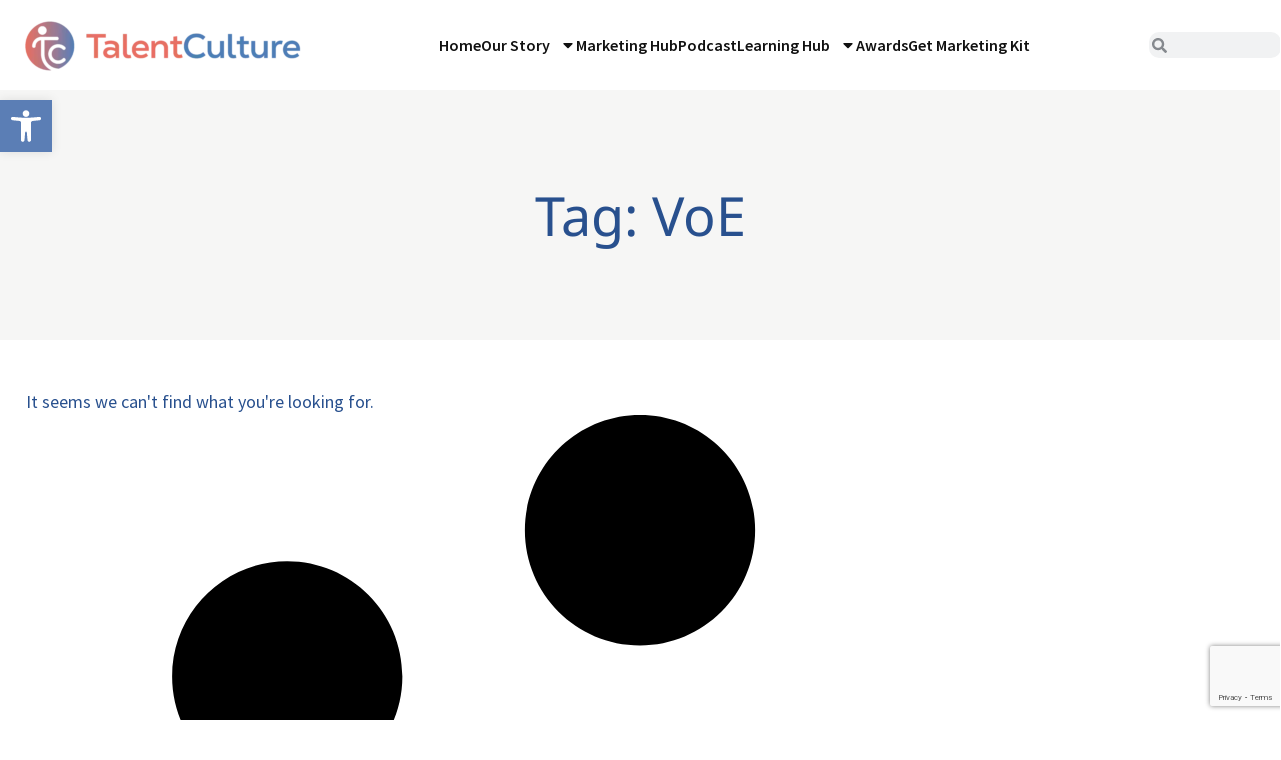

--- FILE ---
content_type: text/html; charset=UTF-8
request_url: https://talentculture.com/tag/voe/
body_size: 32183
content:
<!doctype html>
<html lang="en-US">
<head>
	<meta charset="UTF-8">
	<meta name="viewport" content="width=device-width, initial-scale=1">
	<link rel="profile" href="https://gmpg.org/xfn/11">
	<meta name='robots' content='index, follow, max-image-preview:large, max-snippet:-1, max-video-preview:-1' />

	<!-- This site is optimized with the Yoast SEO plugin v26.5 - https://yoast.com/wordpress/plugins/seo/ -->
	<title>VoE Archives - TalentCulture</title>
	<link rel="canonical" href="https://talentculture.com/tag/voe/" />
	<meta property="og:locale" content="en_US" />
	<meta property="og:type" content="article" />
	<meta property="og:title" content="VoE Archives - TalentCulture" />
	<meta property="og:url" content="https://talentculture.com/tag/voe/" />
	<meta property="og:site_name" content="TalentCulture" />
	<meta name="twitter:card" content="summary_large_image" />
	<script type="application/ld+json" class="yoast-schema-graph">{"@context":"https://schema.org","@graph":[{"@type":"CollectionPage","@id":"https://talentculture.com/tag/voe/","url":"https://talentculture.com/tag/voe/","name":"VoE Archives - TalentCulture","isPartOf":{"@id":"https://talentculture.com/#website"},"breadcrumb":{"@id":"https://talentculture.com/tag/voe/#breadcrumb"},"inLanguage":"en-US"},{"@type":"BreadcrumbList","@id":"https://talentculture.com/tag/voe/#breadcrumb","itemListElement":[{"@type":"ListItem","position":1,"name":"Home","item":"https://talentculture.com/"},{"@type":"ListItem","position":2,"name":"VoE"}]},{"@type":"WebSite","@id":"https://talentculture.com/#website","url":"https://talentculture.com/","name":"TalentCulture","description":"Leading from the front lines of work, HR and tech","publisher":{"@id":"https://talentculture.com/#organization"},"potentialAction":[{"@type":"SearchAction","target":{"@type":"EntryPoint","urlTemplate":"https://talentculture.com/?s={search_term_string}"},"query-input":{"@type":"PropertyValueSpecification","valueRequired":true,"valueName":"search_term_string"}}],"inLanguage":"en-US"},{"@type":"Organization","@id":"https://talentculture.com/#organization","name":"TalentCulture","url":"https://talentculture.com/","logo":{"@type":"ImageObject","inLanguage":"en-US","@id":"https://talentculture.com/#/schema/logo/image/","url":"https://talentculture.com/wp-content/uploads/2023/08/TC_Logo_Primary24.png","contentUrl":"https://talentculture.com/wp-content/uploads/2023/08/TC_Logo_Primary24.png","width":3300,"height":971,"caption":"TalentCulture"},"image":{"@id":"https://talentculture.com/#/schema/logo/image/"}}]}</script>
	<!-- / Yoast SEO plugin. -->


<link rel="alternate" type="application/rss+xml" title="TalentCulture &raquo; Feed" href="https://talentculture.com/feed/" />
<link rel="alternate" type="application/rss+xml" title="TalentCulture &raquo; Comments Feed" href="https://talentculture.com/comments/feed/" />
<link rel="alternate" type="application/rss+xml" title="TalentCulture &raquo; VoE Tag Feed" href="https://talentculture.com/tag/voe/feed/" />
		<!-- This site uses the Google Analytics by MonsterInsights plugin v9.10.0 - Using Analytics tracking - https://www.monsterinsights.com/ -->
							<script src="//www.googletagmanager.com/gtag/js?id=G-BDVBLQ225J"  data-cfasync="false" data-wpfc-render="false" async></script>
			<script data-cfasync="false" data-wpfc-render="false">
				var mi_version = '9.10.0';
				var mi_track_user = true;
				var mi_no_track_reason = '';
								var MonsterInsightsDefaultLocations = {"page_location":"https:\/\/talentculture.com\/tag\/voe\/"};
								if ( typeof MonsterInsightsPrivacyGuardFilter === 'function' ) {
					var MonsterInsightsLocations = (typeof MonsterInsightsExcludeQuery === 'object') ? MonsterInsightsPrivacyGuardFilter( MonsterInsightsExcludeQuery ) : MonsterInsightsPrivacyGuardFilter( MonsterInsightsDefaultLocations );
				} else {
					var MonsterInsightsLocations = (typeof MonsterInsightsExcludeQuery === 'object') ? MonsterInsightsExcludeQuery : MonsterInsightsDefaultLocations;
				}

								var disableStrs = [
										'ga-disable-G-BDVBLQ225J',
									];

				/* Function to detect opted out users */
				function __gtagTrackerIsOptedOut() {
					for (var index = 0; index < disableStrs.length; index++) {
						if (document.cookie.indexOf(disableStrs[index] + '=true') > -1) {
							return true;
						}
					}

					return false;
				}

				/* Disable tracking if the opt-out cookie exists. */
				if (__gtagTrackerIsOptedOut()) {
					for (var index = 0; index < disableStrs.length; index++) {
						window[disableStrs[index]] = true;
					}
				}

				/* Opt-out function */
				function __gtagTrackerOptout() {
					for (var index = 0; index < disableStrs.length; index++) {
						document.cookie = disableStrs[index] + '=true; expires=Thu, 31 Dec 2099 23:59:59 UTC; path=/';
						window[disableStrs[index]] = true;
					}
				}

				if ('undefined' === typeof gaOptout) {
					function gaOptout() {
						__gtagTrackerOptout();
					}
				}
								window.dataLayer = window.dataLayer || [];

				window.MonsterInsightsDualTracker = {
					helpers: {},
					trackers: {},
				};
				if (mi_track_user) {
					function __gtagDataLayer() {
						dataLayer.push(arguments);
					}

					function __gtagTracker(type, name, parameters) {
						if (!parameters) {
							parameters = {};
						}

						if (parameters.send_to) {
							__gtagDataLayer.apply(null, arguments);
							return;
						}

						if (type === 'event') {
														parameters.send_to = monsterinsights_frontend.v4_id;
							var hookName = name;
							if (typeof parameters['event_category'] !== 'undefined') {
								hookName = parameters['event_category'] + ':' + name;
							}

							if (typeof MonsterInsightsDualTracker.trackers[hookName] !== 'undefined') {
								MonsterInsightsDualTracker.trackers[hookName](parameters);
							} else {
								__gtagDataLayer('event', name, parameters);
							}
							
						} else {
							__gtagDataLayer.apply(null, arguments);
						}
					}

					__gtagTracker('js', new Date());
					__gtagTracker('set', {
						'developer_id.dZGIzZG': true,
											});
					if ( MonsterInsightsLocations.page_location ) {
						__gtagTracker('set', MonsterInsightsLocations);
					}
										__gtagTracker('config', 'G-BDVBLQ225J', {"forceSSL":"true","link_attribution":"true"} );
										window.gtag = __gtagTracker;										(function () {
						/* https://developers.google.com/analytics/devguides/collection/analyticsjs/ */
						/* ga and __gaTracker compatibility shim. */
						var noopfn = function () {
							return null;
						};
						var newtracker = function () {
							return new Tracker();
						};
						var Tracker = function () {
							return null;
						};
						var p = Tracker.prototype;
						p.get = noopfn;
						p.set = noopfn;
						p.send = function () {
							var args = Array.prototype.slice.call(arguments);
							args.unshift('send');
							__gaTracker.apply(null, args);
						};
						var __gaTracker = function () {
							var len = arguments.length;
							if (len === 0) {
								return;
							}
							var f = arguments[len - 1];
							if (typeof f !== 'object' || f === null || typeof f.hitCallback !== 'function') {
								if ('send' === arguments[0]) {
									var hitConverted, hitObject = false, action;
									if ('event' === arguments[1]) {
										if ('undefined' !== typeof arguments[3]) {
											hitObject = {
												'eventAction': arguments[3],
												'eventCategory': arguments[2],
												'eventLabel': arguments[4],
												'value': arguments[5] ? arguments[5] : 1,
											}
										}
									}
									if ('pageview' === arguments[1]) {
										if ('undefined' !== typeof arguments[2]) {
											hitObject = {
												'eventAction': 'page_view',
												'page_path': arguments[2],
											}
										}
									}
									if (typeof arguments[2] === 'object') {
										hitObject = arguments[2];
									}
									if (typeof arguments[5] === 'object') {
										Object.assign(hitObject, arguments[5]);
									}
									if ('undefined' !== typeof arguments[1].hitType) {
										hitObject = arguments[1];
										if ('pageview' === hitObject.hitType) {
											hitObject.eventAction = 'page_view';
										}
									}
									if (hitObject) {
										action = 'timing' === arguments[1].hitType ? 'timing_complete' : hitObject.eventAction;
										hitConverted = mapArgs(hitObject);
										__gtagTracker('event', action, hitConverted);
									}
								}
								return;
							}

							function mapArgs(args) {
								var arg, hit = {};
								var gaMap = {
									'eventCategory': 'event_category',
									'eventAction': 'event_action',
									'eventLabel': 'event_label',
									'eventValue': 'event_value',
									'nonInteraction': 'non_interaction',
									'timingCategory': 'event_category',
									'timingVar': 'name',
									'timingValue': 'value',
									'timingLabel': 'event_label',
									'page': 'page_path',
									'location': 'page_location',
									'title': 'page_title',
									'referrer' : 'page_referrer',
								};
								for (arg in args) {
																		if (!(!args.hasOwnProperty(arg) || !gaMap.hasOwnProperty(arg))) {
										hit[gaMap[arg]] = args[arg];
									} else {
										hit[arg] = args[arg];
									}
								}
								return hit;
							}

							try {
								f.hitCallback();
							} catch (ex) {
							}
						};
						__gaTracker.create = newtracker;
						__gaTracker.getByName = newtracker;
						__gaTracker.getAll = function () {
							return [];
						};
						__gaTracker.remove = noopfn;
						__gaTracker.loaded = true;
						window['__gaTracker'] = __gaTracker;
					})();
									} else {
										console.log("");
					(function () {
						function __gtagTracker() {
							return null;
						}

						window['__gtagTracker'] = __gtagTracker;
						window['gtag'] = __gtagTracker;
					})();
									}
			</script>
							<!-- / Google Analytics by MonsterInsights -->
		<style id='wp-img-auto-sizes-contain-inline-css'>
img:is([sizes=auto i],[sizes^="auto," i]){contain-intrinsic-size:3000px 1500px}
/*# sourceURL=wp-img-auto-sizes-contain-inline-css */
</style>
<link rel='stylesheet' id='dashicons-css' href='https://talentculture.com/wp-includes/css/dashicons.min.css?ver=417cff3b70e15317643d5f01bfb1ec81' media='all' />
<link rel='stylesheet' id='post-views-counter-frontend-css' href='https://talentculture.com/wp-content/plugins/post-views-counter/css/frontend.min.css?ver=1.5.9' media='all' />
<link rel='stylesheet' id='premium-addons-css' href='https://talentculture.com/wp-content/plugins/premium-addons-for-elementor/assets/frontend/min-css/premium-addons.min.css?ver=4.11.53' media='all' />
<style id='wp-emoji-styles-inline-css'>

	img.wp-smiley, img.emoji {
		display: inline !important;
		border: none !important;
		box-shadow: none !important;
		height: 1em !important;
		width: 1em !important;
		margin: 0 0.07em !important;
		vertical-align: -0.1em !important;
		background: none !important;
		padding: 0 !important;
	}
/*# sourceURL=wp-emoji-styles-inline-css */
</style>
<link rel='stylesheet' id='wp-block-library-css' href='https://talentculture.com/wp-includes/css/dist/block-library/style.min.css?ver=417cff3b70e15317643d5f01bfb1ec81' media='all' />
<style id='global-styles-inline-css'>
:root{--wp--preset--aspect-ratio--square: 1;--wp--preset--aspect-ratio--4-3: 4/3;--wp--preset--aspect-ratio--3-4: 3/4;--wp--preset--aspect-ratio--3-2: 3/2;--wp--preset--aspect-ratio--2-3: 2/3;--wp--preset--aspect-ratio--16-9: 16/9;--wp--preset--aspect-ratio--9-16: 9/16;--wp--preset--color--black: #000000;--wp--preset--color--cyan-bluish-gray: #abb8c3;--wp--preset--color--white: #ffffff;--wp--preset--color--pale-pink: #f78da7;--wp--preset--color--vivid-red: #cf2e2e;--wp--preset--color--luminous-vivid-orange: #ff6900;--wp--preset--color--luminous-vivid-amber: #fcb900;--wp--preset--color--light-green-cyan: #7bdcb5;--wp--preset--color--vivid-green-cyan: #00d084;--wp--preset--color--pale-cyan-blue: #8ed1fc;--wp--preset--color--vivid-cyan-blue: #0693e3;--wp--preset--color--vivid-purple: #9b51e0;--wp--preset--gradient--vivid-cyan-blue-to-vivid-purple: linear-gradient(135deg,rgb(6,147,227) 0%,rgb(155,81,224) 100%);--wp--preset--gradient--light-green-cyan-to-vivid-green-cyan: linear-gradient(135deg,rgb(122,220,180) 0%,rgb(0,208,130) 100%);--wp--preset--gradient--luminous-vivid-amber-to-luminous-vivid-orange: linear-gradient(135deg,rgb(252,185,0) 0%,rgb(255,105,0) 100%);--wp--preset--gradient--luminous-vivid-orange-to-vivid-red: linear-gradient(135deg,rgb(255,105,0) 0%,rgb(207,46,46) 100%);--wp--preset--gradient--very-light-gray-to-cyan-bluish-gray: linear-gradient(135deg,rgb(238,238,238) 0%,rgb(169,184,195) 100%);--wp--preset--gradient--cool-to-warm-spectrum: linear-gradient(135deg,rgb(74,234,220) 0%,rgb(151,120,209) 20%,rgb(207,42,186) 40%,rgb(238,44,130) 60%,rgb(251,105,98) 80%,rgb(254,248,76) 100%);--wp--preset--gradient--blush-light-purple: linear-gradient(135deg,rgb(255,206,236) 0%,rgb(152,150,240) 100%);--wp--preset--gradient--blush-bordeaux: linear-gradient(135deg,rgb(254,205,165) 0%,rgb(254,45,45) 50%,rgb(107,0,62) 100%);--wp--preset--gradient--luminous-dusk: linear-gradient(135deg,rgb(255,203,112) 0%,rgb(199,81,192) 50%,rgb(65,88,208) 100%);--wp--preset--gradient--pale-ocean: linear-gradient(135deg,rgb(255,245,203) 0%,rgb(182,227,212) 50%,rgb(51,167,181) 100%);--wp--preset--gradient--electric-grass: linear-gradient(135deg,rgb(202,248,128) 0%,rgb(113,206,126) 100%);--wp--preset--gradient--midnight: linear-gradient(135deg,rgb(2,3,129) 0%,rgb(40,116,252) 100%);--wp--preset--font-size--small: 13px;--wp--preset--font-size--medium: 20px;--wp--preset--font-size--large: 36px;--wp--preset--font-size--x-large: 42px;--wp--preset--spacing--20: 0.44rem;--wp--preset--spacing--30: 0.67rem;--wp--preset--spacing--40: 1rem;--wp--preset--spacing--50: 1.5rem;--wp--preset--spacing--60: 2.25rem;--wp--preset--spacing--70: 3.38rem;--wp--preset--spacing--80: 5.06rem;--wp--preset--shadow--natural: 6px 6px 9px rgba(0, 0, 0, 0.2);--wp--preset--shadow--deep: 12px 12px 50px rgba(0, 0, 0, 0.4);--wp--preset--shadow--sharp: 6px 6px 0px rgba(0, 0, 0, 0.2);--wp--preset--shadow--outlined: 6px 6px 0px -3px rgb(255, 255, 255), 6px 6px rgb(0, 0, 0);--wp--preset--shadow--crisp: 6px 6px 0px rgb(0, 0, 0);}:root { --wp--style--global--content-size: 800px;--wp--style--global--wide-size: 1200px; }:where(body) { margin: 0; }.wp-site-blocks > .alignleft { float: left; margin-right: 2em; }.wp-site-blocks > .alignright { float: right; margin-left: 2em; }.wp-site-blocks > .aligncenter { justify-content: center; margin-left: auto; margin-right: auto; }:where(.wp-site-blocks) > * { margin-block-start: 24px; margin-block-end: 0; }:where(.wp-site-blocks) > :first-child { margin-block-start: 0; }:where(.wp-site-blocks) > :last-child { margin-block-end: 0; }:root { --wp--style--block-gap: 24px; }:root :where(.is-layout-flow) > :first-child{margin-block-start: 0;}:root :where(.is-layout-flow) > :last-child{margin-block-end: 0;}:root :where(.is-layout-flow) > *{margin-block-start: 24px;margin-block-end: 0;}:root :where(.is-layout-constrained) > :first-child{margin-block-start: 0;}:root :where(.is-layout-constrained) > :last-child{margin-block-end: 0;}:root :where(.is-layout-constrained) > *{margin-block-start: 24px;margin-block-end: 0;}:root :where(.is-layout-flex){gap: 24px;}:root :where(.is-layout-grid){gap: 24px;}.is-layout-flow > .alignleft{float: left;margin-inline-start: 0;margin-inline-end: 2em;}.is-layout-flow > .alignright{float: right;margin-inline-start: 2em;margin-inline-end: 0;}.is-layout-flow > .aligncenter{margin-left: auto !important;margin-right: auto !important;}.is-layout-constrained > .alignleft{float: left;margin-inline-start: 0;margin-inline-end: 2em;}.is-layout-constrained > .alignright{float: right;margin-inline-start: 2em;margin-inline-end: 0;}.is-layout-constrained > .aligncenter{margin-left: auto !important;margin-right: auto !important;}.is-layout-constrained > :where(:not(.alignleft):not(.alignright):not(.alignfull)){max-width: var(--wp--style--global--content-size);margin-left: auto !important;margin-right: auto !important;}.is-layout-constrained > .alignwide{max-width: var(--wp--style--global--wide-size);}body .is-layout-flex{display: flex;}.is-layout-flex{flex-wrap: wrap;align-items: center;}.is-layout-flex > :is(*, div){margin: 0;}body .is-layout-grid{display: grid;}.is-layout-grid > :is(*, div){margin: 0;}body{padding-top: 0px;padding-right: 0px;padding-bottom: 0px;padding-left: 0px;}a:where(:not(.wp-element-button)){text-decoration: underline;}:root :where(.wp-element-button, .wp-block-button__link){background-color: #32373c;border-width: 0;color: #fff;font-family: inherit;font-size: inherit;font-style: inherit;font-weight: inherit;letter-spacing: inherit;line-height: inherit;padding-top: calc(0.667em + 2px);padding-right: calc(1.333em + 2px);padding-bottom: calc(0.667em + 2px);padding-left: calc(1.333em + 2px);text-decoration: none;text-transform: inherit;}.has-black-color{color: var(--wp--preset--color--black) !important;}.has-cyan-bluish-gray-color{color: var(--wp--preset--color--cyan-bluish-gray) !important;}.has-white-color{color: var(--wp--preset--color--white) !important;}.has-pale-pink-color{color: var(--wp--preset--color--pale-pink) !important;}.has-vivid-red-color{color: var(--wp--preset--color--vivid-red) !important;}.has-luminous-vivid-orange-color{color: var(--wp--preset--color--luminous-vivid-orange) !important;}.has-luminous-vivid-amber-color{color: var(--wp--preset--color--luminous-vivid-amber) !important;}.has-light-green-cyan-color{color: var(--wp--preset--color--light-green-cyan) !important;}.has-vivid-green-cyan-color{color: var(--wp--preset--color--vivid-green-cyan) !important;}.has-pale-cyan-blue-color{color: var(--wp--preset--color--pale-cyan-blue) !important;}.has-vivid-cyan-blue-color{color: var(--wp--preset--color--vivid-cyan-blue) !important;}.has-vivid-purple-color{color: var(--wp--preset--color--vivid-purple) !important;}.has-black-background-color{background-color: var(--wp--preset--color--black) !important;}.has-cyan-bluish-gray-background-color{background-color: var(--wp--preset--color--cyan-bluish-gray) !important;}.has-white-background-color{background-color: var(--wp--preset--color--white) !important;}.has-pale-pink-background-color{background-color: var(--wp--preset--color--pale-pink) !important;}.has-vivid-red-background-color{background-color: var(--wp--preset--color--vivid-red) !important;}.has-luminous-vivid-orange-background-color{background-color: var(--wp--preset--color--luminous-vivid-orange) !important;}.has-luminous-vivid-amber-background-color{background-color: var(--wp--preset--color--luminous-vivid-amber) !important;}.has-light-green-cyan-background-color{background-color: var(--wp--preset--color--light-green-cyan) !important;}.has-vivid-green-cyan-background-color{background-color: var(--wp--preset--color--vivid-green-cyan) !important;}.has-pale-cyan-blue-background-color{background-color: var(--wp--preset--color--pale-cyan-blue) !important;}.has-vivid-cyan-blue-background-color{background-color: var(--wp--preset--color--vivid-cyan-blue) !important;}.has-vivid-purple-background-color{background-color: var(--wp--preset--color--vivid-purple) !important;}.has-black-border-color{border-color: var(--wp--preset--color--black) !important;}.has-cyan-bluish-gray-border-color{border-color: var(--wp--preset--color--cyan-bluish-gray) !important;}.has-white-border-color{border-color: var(--wp--preset--color--white) !important;}.has-pale-pink-border-color{border-color: var(--wp--preset--color--pale-pink) !important;}.has-vivid-red-border-color{border-color: var(--wp--preset--color--vivid-red) !important;}.has-luminous-vivid-orange-border-color{border-color: var(--wp--preset--color--luminous-vivid-orange) !important;}.has-luminous-vivid-amber-border-color{border-color: var(--wp--preset--color--luminous-vivid-amber) !important;}.has-light-green-cyan-border-color{border-color: var(--wp--preset--color--light-green-cyan) !important;}.has-vivid-green-cyan-border-color{border-color: var(--wp--preset--color--vivid-green-cyan) !important;}.has-pale-cyan-blue-border-color{border-color: var(--wp--preset--color--pale-cyan-blue) !important;}.has-vivid-cyan-blue-border-color{border-color: var(--wp--preset--color--vivid-cyan-blue) !important;}.has-vivid-purple-border-color{border-color: var(--wp--preset--color--vivid-purple) !important;}.has-vivid-cyan-blue-to-vivid-purple-gradient-background{background: var(--wp--preset--gradient--vivid-cyan-blue-to-vivid-purple) !important;}.has-light-green-cyan-to-vivid-green-cyan-gradient-background{background: var(--wp--preset--gradient--light-green-cyan-to-vivid-green-cyan) !important;}.has-luminous-vivid-amber-to-luminous-vivid-orange-gradient-background{background: var(--wp--preset--gradient--luminous-vivid-amber-to-luminous-vivid-orange) !important;}.has-luminous-vivid-orange-to-vivid-red-gradient-background{background: var(--wp--preset--gradient--luminous-vivid-orange-to-vivid-red) !important;}.has-very-light-gray-to-cyan-bluish-gray-gradient-background{background: var(--wp--preset--gradient--very-light-gray-to-cyan-bluish-gray) !important;}.has-cool-to-warm-spectrum-gradient-background{background: var(--wp--preset--gradient--cool-to-warm-spectrum) !important;}.has-blush-light-purple-gradient-background{background: var(--wp--preset--gradient--blush-light-purple) !important;}.has-blush-bordeaux-gradient-background{background: var(--wp--preset--gradient--blush-bordeaux) !important;}.has-luminous-dusk-gradient-background{background: var(--wp--preset--gradient--luminous-dusk) !important;}.has-pale-ocean-gradient-background{background: var(--wp--preset--gradient--pale-ocean) !important;}.has-electric-grass-gradient-background{background: var(--wp--preset--gradient--electric-grass) !important;}.has-midnight-gradient-background{background: var(--wp--preset--gradient--midnight) !important;}.has-small-font-size{font-size: var(--wp--preset--font-size--small) !important;}.has-medium-font-size{font-size: var(--wp--preset--font-size--medium) !important;}.has-large-font-size{font-size: var(--wp--preset--font-size--large) !important;}.has-x-large-font-size{font-size: var(--wp--preset--font-size--x-large) !important;}
:root :where(.wp-block-pullquote){font-size: 1.5em;line-height: 1.6;}
/*# sourceURL=global-styles-inline-css */
</style>
<link rel='stylesheet' id='pojo-a11y-css' href='https://talentculture.com/wp-content/plugins/pojo-accessibility/modules/legacy/assets/css/style.min.css?ver=1.0.0' media='all' />
<link rel='stylesheet' id='hello-elementor-css' href='https://talentculture.com/wp-content/themes/hello-elementor/assets/css/reset.css?ver=3.4.5' media='all' />
<link rel='stylesheet' id='hello-elementor-theme-style-css' href='https://talentculture.com/wp-content/themes/hello-elementor/assets/css/theme.css?ver=3.4.5' media='all' />
<link rel='stylesheet' id='hello-elementor-header-footer-css' href='https://talentculture.com/wp-content/themes/hello-elementor/assets/css/header-footer.css?ver=3.4.5' media='all' />
<link rel='stylesheet' id='elementor-frontend-css' href='https://talentculture.com/wp-content/uploads/elementor/css/custom-frontend.min.css?ver=1764921336' media='all' />
<style id='elementor-frontend-inline-css'>
.elementor-kit-5{--e-global-color-primary:#5B7EB5;--e-global-color-secondary:#EC9D87;--e-global-color-text:#4C4A49;--e-global-color-accent:#EC9D87;--e-global-color-3eaa36e:#476990;--e-global-color-32fb640:#28508E;--e-global-color-783e863:#FFFFFF;--e-global-color-7031e52:#F6F6F5;--e-global-color-45c8a63:#111111;--e-global-color-5b25a18:#DB6965;--e-global-color-a9255d7:#800010;--e-global-color-65858d4:#FFDC78;--e-global-color-f0e1cd7:#FDE6B0;--e-global-color-28b609f:#B36D68;--e-global-color-8622dc6:#B03F3F;--e-global-color-9980ff2:#C0A3C2;--e-global-color-e653183:#F8DDD5;--e-global-color-25f13bf:#E9BFB5;--e-global-color-473e7bf:#444444;--e-global-color-ade4eec:#EC9D871C;--e-global-color-a9ea3b0:#5B7EB51A;--e-global-color-768c51a:#F79D87;--e-global-color-2c9b372:#EBA798;--e-global-color-cb455d5:#212121;--e-global-color-3de04e9:#4769902B;--e-global-color-8b37ae7:#F79D8726;--e-global-typography-primary-font-family:"Source Sans Pro";--e-global-typography-primary-font-size:18px;--e-global-typography-primary-font-weight:400;--e-global-typography-primary-line-height:1.45em;--e-global-typography-secondary-font-family:"Source Sans Pro";--e-global-typography-secondary-font-size:18px;--e-global-typography-secondary-font-weight:700;--e-global-typography-secondary-line-height:1.25em;--e-global-typography-text-font-family:"Source Sans Pro";--e-global-typography-text-font-size:18px;--e-global-typography-text-font-weight:400;--e-global-typography-text-line-height:1.45em;--e-global-typography-accent-font-family:"Roboto";--e-global-typography-accent-font-weight:500;--e-global-typography-fec30cd-font-family:"Source Sans Pro";--e-global-typography-fec30cd-font-size:18px;--e-global-typography-fec30cd-font-weight:400;--e-global-typography-fec30cd-line-height:1.7em;--e-global-typography-59d9de2-font-family:"Noto Sans";--e-global-typography-59d9de2-font-size:70px;--e-global-typography-59d9de2-line-height:1.15em;--e-global-typography-3bdd7aa-font-family:"Noto Sans";--e-global-typography-3bdd7aa-font-size:60px;--e-global-typography-3bdd7aa-line-height:1.1em;--e-global-typography-db482a1-font-family:"Noto Sans";--e-global-typography-db482a1-font-size:50px;--e-global-typography-db482a1-font-weight:bold;--e-global-typography-db482a1-line-height:1.6em;--e-global-typography-6938ede-font-family:"Source Sans Pro";--e-global-typography-6938ede-font-size:16px;--e-global-typography-6938ede-font-weight:700;--e-global-typography-6938ede-text-transform:uppercase;--e-global-typography-6938ede-line-height:1.45em;--e-global-typography-4661092-font-family:"Source Sans Pro";--e-global-typography-4661092-font-size:37px;--e-global-typography-4661092-font-weight:600;--e-global-typography-4661092-line-height:1em;--e-global-typography-cc8c1ca-font-family:"Source Sans Pro";--e-global-typography-cc8c1ca-font-size:18px;--e-global-typography-cc8c1ca-font-weight:400;--e-global-typography-cc8c1ca-line-height:1.4em;--e-global-typography-1a51364-font-family:"Noto Sans";--e-global-typography-1a51364-font-size:32px;--e-global-typography-1a51364-font-weight:600;--e-global-typography-1a51364-line-height:1.27em;--e-global-typography-384e3f2-font-family:"Noto Sans";--e-global-typography-384e3f2-font-size:54px;--e-global-typography-384e3f2-line-height:1.1em;--e-global-typography-8bb9d9b-font-family:"Noto Sans";--e-global-typography-8bb9d9b-font-size:39px;--e-global-typography-8bb9d9b-line-height:1.6em;--e-global-typography-4190482-font-family:"Noto Sans";--e-global-typography-4190482-font-size:32px;--e-global-typography-4190482-font-weight:600;--e-global-typography-4190482-line-height:1.31em;color:#4C4A49;font-family:"Source Sans Pro", Sans-serif;font-size:18px;line-height:1.45em;}.elementor-kit-5 e-page-transition{background-color:#FFBC7D;}.elementor-kit-5 a{color:var( --e-global-color-secondary );}.elementor-kit-5 a:hover{color:var( --e-global-color-32fb640 );}.elementor-kit-5 h1{color:var( --e-global-color-32fb640 );font-family:"Noto Sans", Sans-serif;font-weight:500;}.elementor-kit-5 h2{color:#000000;font-family:"Noto Sans", Sans-serif;font-weight:500;}.elementor-section.elementor-section-boxed > .elementor-container{max-width:1400px;}.e-con{--container-max-width:1400px;}.elementor-widget:not(:last-child){margin-block-end:20px;}.elementor-element{--widgets-spacing:20px 20px;--widgets-spacing-row:20px;--widgets-spacing-column:20px;}{}h1.entry-title{display:var(--page-title-display);}.site-header .site-branding{flex-direction:column;align-items:stretch;}.site-header{padding-inline-end:0px;padding-inline-start:0px;}.site-footer .site-branding{flex-direction:column;align-items:stretch;}@media(max-width:1366px){.elementor-kit-5{--e-global-typography-text-font-size:18px;--e-global-typography-fec30cd-font-size:18px;--e-global-typography-59d9de2-font-size:62px;--e-global-typography-3bdd7aa-font-size:54px;--e-global-typography-4661092-font-size:37px;--e-global-typography-cc8c1ca-font-size:18px;}}@media(max-width:1200px){.elementor-kit-5{--e-global-typography-text-font-size:17px;--e-global-typography-fec30cd-font-size:17px;--e-global-typography-59d9de2-font-size:54px;--e-global-typography-3bdd7aa-font-size:48px;--e-global-typography-4661092-font-size:32px;--e-global-typography-cc8c1ca-font-size:17px;--e-global-typography-4190482-font-size:29px;}}@media(max-width:1024px){.elementor-kit-5{--e-global-typography-text-font-size:17px;--e-global-typography-fec30cd-font-size:17px;--e-global-typography-59d9de2-font-size:48px;--e-global-typography-3bdd7aa-font-size:42px;--e-global-typography-4661092-font-size:28px;--e-global-typography-cc8c1ca-font-size:17px;--e-global-typography-4190482-font-size:26px;}.elementor-section.elementor-section-boxed > .elementor-container{max-width:1024px;}.e-con{--container-max-width:1024px;}}@media(max-width:767px){.elementor-kit-5{--e-global-typography-text-font-size:17px;--e-global-typography-fec30cd-font-size:17px;--e-global-typography-59d9de2-font-size:40px;--e-global-typography-3bdd7aa-font-size:38px;--e-global-typography-4661092-font-size:27px;--e-global-typography-cc8c1ca-font-size:16px;--e-global-typography-4190482-font-size:22px;}.elementor-section.elementor-section-boxed > .elementor-container{max-width:767px;}.e-con{--container-max-width:767px;}}
.elementor-10 .elementor-element.elementor-element-a6c593f{--display:flex;--flex-direction:column;--container-widget-width:100%;--container-widget-height:initial;--container-widget-flex-grow:0;--container-widget-align-self:initial;--flex-wrap-mobile:wrap;--gap:0px 0px;--row-gap:0px;--column-gap:0px;border-style:none;--border-style:none;--padding-top:0px;--padding-bottom:0px;--padding-left:0px;--padding-right:0px;}.elementor-10 .elementor-element.elementor-element-222b2a8{--display:flex;--min-height:50px;--flex-direction:row;--container-widget-width:calc( ( 1 - var( --container-widget-flex-grow ) ) * 100% );--container-widget-height:100%;--container-widget-flex-grow:1;--container-widget-align-self:stretch;--flex-wrap-mobile:wrap;--justify-content:flex-end;--align-items:center;--gap:15px 15px;--row-gap:15px;--column-gap:15px;--padding-top:0px;--padding-bottom:0px;--padding-left:0px;--padding-right:0px;}.elementor-10 .elementor-element.elementor-element-222b2a8:not(.elementor-motion-effects-element-type-background), .elementor-10 .elementor-element.elementor-element-222b2a8 > .elementor-motion-effects-container > .elementor-motion-effects-layer{background-color:transparent;background-image:linear-gradient(90deg, var( --e-global-color-secondary ) 15%, var( --e-global-color-primary ) 85%);}.elementor-widget-heading .elementor-heading-title{font-family:var( --e-global-typography-primary-font-family ), Sans-serif;font-size:var( --e-global-typography-primary-font-size );font-weight:var( --e-global-typography-primary-font-weight );line-height:var( --e-global-typography-primary-line-height );color:var( --e-global-color-primary );}.elementor-10 .elementor-element.elementor-element-7eb4b5b{text-align:right;}.elementor-10 .elementor-element.elementor-element-7eb4b5b .elementor-heading-title{font-family:"Source Sans Pro", Sans-serif;font-size:18px;font-weight:700;line-height:1.45em;text-shadow:0px 1px 3px rgba(0, 0, 0, 0.35);color:var( --e-global-color-783e863 );}.elementor-widget-form .elementor-field-group > label, .elementor-widget-form .elementor-field-subgroup label{color:var( --e-global-color-text );}.elementor-widget-form .elementor-field-group > label{font-family:var( --e-global-typography-text-font-family ), Sans-serif;font-size:var( --e-global-typography-text-font-size );font-weight:var( --e-global-typography-text-font-weight );line-height:var( --e-global-typography-text-line-height );}.elementor-widget-form .elementor-field-type-html{color:var( --e-global-color-text );font-family:var( --e-global-typography-text-font-family ), Sans-serif;font-size:var( --e-global-typography-text-font-size );font-weight:var( --e-global-typography-text-font-weight );line-height:var( --e-global-typography-text-line-height );}.elementor-widget-form .elementor-field-group .elementor-field{color:var( --e-global-color-text );}.elementor-widget-form .elementor-field-group .elementor-field, .elementor-widget-form .elementor-field-subgroup label{font-family:var( --e-global-typography-text-font-family ), Sans-serif;font-size:var( --e-global-typography-text-font-size );font-weight:var( --e-global-typography-text-font-weight );line-height:var( --e-global-typography-text-line-height );}.elementor-widget-form .elementor-button{font-family:var( --e-global-typography-accent-font-family ), Sans-serif;font-weight:var( --e-global-typography-accent-font-weight );}.elementor-widget-form .e-form__buttons__wrapper__button-next{background-color:var( --e-global-color-accent );}.elementor-widget-form .elementor-button[type="submit"]{background-color:var( --e-global-color-accent );}.elementor-widget-form .e-form__buttons__wrapper__button-previous{background-color:var( --e-global-color-accent );}.elementor-widget-form .elementor-message{font-family:var( --e-global-typography-text-font-family ), Sans-serif;font-size:var( --e-global-typography-text-font-size );font-weight:var( --e-global-typography-text-font-weight );line-height:var( --e-global-typography-text-line-height );}.elementor-widget-form .e-form__indicators__indicator, .elementor-widget-form .e-form__indicators__indicator__label{font-family:var( --e-global-typography-accent-font-family ), Sans-serif;font-weight:var( --e-global-typography-accent-font-weight );}.elementor-widget-form{--e-form-steps-indicator-inactive-primary-color:var( --e-global-color-text );--e-form-steps-indicator-active-primary-color:var( --e-global-color-accent );--e-form-steps-indicator-completed-primary-color:var( --e-global-color-accent );--e-form-steps-indicator-progress-color:var( --e-global-color-accent );--e-form-steps-indicator-progress-background-color:var( --e-global-color-text );--e-form-steps-indicator-progress-meter-color:var( --e-global-color-text );}.elementor-widget-form .e-form__indicators__indicator__progress__meter{font-family:var( --e-global-typography-accent-font-family ), Sans-serif;font-weight:var( --e-global-typography-accent-font-weight );}.elementor-10 .elementor-element.elementor-element-35bf74d{width:var( --container-widget-width, 400px );max-width:400px;--container-widget-width:400px;--container-widget-flex-grow:0;--e-form-steps-indicators-spacing:20px;--e-form-steps-indicator-padding:30px;--e-form-steps-indicator-inactive-secondary-color:#ffffff;--e-form-steps-indicator-active-secondary-color:#ffffff;--e-form-steps-indicator-completed-secondary-color:#ffffff;--e-form-steps-divider-width:1px;--e-form-steps-divider-gap:10px;}.elementor-10 .elementor-element.elementor-element-35bf74d .elementor-field-group{padding-right:calc( 10px/2 );padding-left:calc( 10px/2 );margin-bottom:10px;}.elementor-10 .elementor-element.elementor-element-35bf74d .elementor-form-fields-wrapper{margin-left:calc( -10px/2 );margin-right:calc( -10px/2 );margin-bottom:-10px;}.elementor-10 .elementor-element.elementor-element-35bf74d .elementor-field-group.recaptcha_v3-bottomleft, .elementor-10 .elementor-element.elementor-element-35bf74d .elementor-field-group.recaptcha_v3-bottomright{margin-bottom:0;}body.rtl .elementor-10 .elementor-element.elementor-element-35bf74d .elementor-labels-inline .elementor-field-group > label{padding-left:0px;}body:not(.rtl) .elementor-10 .elementor-element.elementor-element-35bf74d .elementor-labels-inline .elementor-field-group > label{padding-right:0px;}body .elementor-10 .elementor-element.elementor-element-35bf74d .elementor-labels-above .elementor-field-group > label{padding-bottom:0px;}.elementor-10 .elementor-element.elementor-element-35bf74d .elementor-field-type-html{padding-bottom:0px;}.elementor-10 .elementor-element.elementor-element-35bf74d .elementor-field-group .elementor-field:not(.elementor-select-wrapper){background-color:#ffffff;}.elementor-10 .elementor-element.elementor-element-35bf74d .elementor-field-group .elementor-select-wrapper select{background-color:#ffffff;}.elementor-10 .elementor-element.elementor-element-35bf74d .elementor-button{font-family:var( --e-global-typography-6938ede-font-family ), Sans-serif;font-size:var( --e-global-typography-6938ede-font-size );font-weight:var( --e-global-typography-6938ede-font-weight );text-transform:var( --e-global-typography-6938ede-text-transform );line-height:var( --e-global-typography-6938ede-line-height );border-style:solid;border-width:3px 3px 3px 3px;border-radius:29px 29px 29px 29px;padding:0.35em 2em 0.35em 2em;}.elementor-10 .elementor-element.elementor-element-35bf74d .e-form__buttons__wrapper__button-next{background-color:var( --e-global-color-25f13bf );color:#000000;border-color:var( --e-global-color-secondary );}.elementor-10 .elementor-element.elementor-element-35bf74d .elementor-button[type="submit"]{background-color:var( --e-global-color-25f13bf );color:#000000;border-color:var( --e-global-color-secondary );}.elementor-10 .elementor-element.elementor-element-35bf74d .elementor-button[type="submit"] svg *{fill:#000000;}.elementor-10 .elementor-element.elementor-element-35bf74d .e-form__buttons__wrapper__button-previous{color:#ffffff;}.elementor-10 .elementor-element.elementor-element-35bf74d .e-form__buttons__wrapper__button-next:hover{background-color:var( --e-global-color-secondary );color:var( --e-global-color-45c8a63 );border-color:var( --e-global-color-secondary );}.elementor-10 .elementor-element.elementor-element-35bf74d .elementor-button[type="submit"]:hover{background-color:var( --e-global-color-secondary );color:var( --e-global-color-45c8a63 );border-color:var( --e-global-color-secondary );}.elementor-10 .elementor-element.elementor-element-35bf74d .elementor-button[type="submit"]:hover svg *{fill:var( --e-global-color-45c8a63 );}.elementor-10 .elementor-element.elementor-element-35bf74d .e-form__buttons__wrapper__button-previous:hover{color:#ffffff;}.elementor-10 .elementor-element.elementor-element-1ec5419{--display:flex;--min-height:90px;--flex-direction:row;--container-widget-width:calc( ( 1 - var( --container-widget-flex-grow ) ) * 100% );--container-widget-height:100%;--container-widget-flex-grow:1;--container-widget-align-self:stretch;--flex-wrap-mobile:wrap;--justify-content:space-between;--align-items:center;}.elementor-10 .elementor-element.elementor-element-1ec5419:not(.elementor-motion-effects-element-type-background), .elementor-10 .elementor-element.elementor-element-1ec5419 > .elementor-motion-effects-container > .elementor-motion-effects-layer{background-color:var( --e-global-color-783e863 );}.elementor-widget-theme-site-logo .widget-image-caption{color:var( --e-global-color-text );font-family:var( --e-global-typography-text-font-family ), Sans-serif;font-size:var( --e-global-typography-text-font-size );font-weight:var( --e-global-typography-text-font-weight );line-height:var( --e-global-typography-text-line-height );}.elementor-widget-nav-menu .elementor-nav-menu .elementor-item{font-family:var( --e-global-typography-primary-font-family ), Sans-serif;font-size:var( --e-global-typography-primary-font-size );font-weight:var( --e-global-typography-primary-font-weight );line-height:var( --e-global-typography-primary-line-height );}.elementor-widget-nav-menu .elementor-nav-menu--main .elementor-item{color:var( --e-global-color-text );fill:var( --e-global-color-text );}.elementor-widget-nav-menu .elementor-nav-menu--main .elementor-item:hover,
					.elementor-widget-nav-menu .elementor-nav-menu--main .elementor-item.elementor-item-active,
					.elementor-widget-nav-menu .elementor-nav-menu--main .elementor-item.highlighted,
					.elementor-widget-nav-menu .elementor-nav-menu--main .elementor-item:focus{color:var( --e-global-color-accent );fill:var( --e-global-color-accent );}.elementor-widget-nav-menu .elementor-nav-menu--main:not(.e--pointer-framed) .elementor-item:before,
					.elementor-widget-nav-menu .elementor-nav-menu--main:not(.e--pointer-framed) .elementor-item:after{background-color:var( --e-global-color-accent );}.elementor-widget-nav-menu .e--pointer-framed .elementor-item:before,
					.elementor-widget-nav-menu .e--pointer-framed .elementor-item:after{border-color:var( --e-global-color-accent );}.elementor-widget-nav-menu{--e-nav-menu-divider-color:var( --e-global-color-text );}.elementor-widget-nav-menu .elementor-nav-menu--dropdown .elementor-item, .elementor-widget-nav-menu .elementor-nav-menu--dropdown  .elementor-sub-item{font-family:var( --e-global-typography-accent-font-family ), Sans-serif;font-weight:var( --e-global-typography-accent-font-weight );}.elementor-10 .elementor-element.elementor-element-bd1012c > .elementor-widget-container{border-style:none;}.elementor-10 .elementor-element.elementor-element-bd1012c .elementor-menu-toggle{margin:0 auto;background-color:var( --e-global-color-25f13bf );}.elementor-10 .elementor-element.elementor-element-bd1012c .elementor-nav-menu .elementor-item{font-family:"Source Sans Pro", Sans-serif;font-size:16px;font-weight:600;line-height:1.45em;}.elementor-10 .elementor-element.elementor-element-bd1012c .elementor-nav-menu--main .elementor-item{color:#111111;fill:#111111;}.elementor-10 .elementor-element.elementor-element-bd1012c .elementor-nav-menu--main .elementor-item.elementor-item-active{color:#111111;}.elementor-10 .elementor-element.elementor-element-bd1012c .elementor-nav-menu--main:not(.e--pointer-framed) .elementor-item.elementor-item-active:before,
					.elementor-10 .elementor-element.elementor-element-bd1012c .elementor-nav-menu--main:not(.e--pointer-framed) .elementor-item.elementor-item-active:after{background-color:#EC9D87;}.elementor-10 .elementor-element.elementor-element-bd1012c .e--pointer-framed .elementor-item.elementor-item-active:before,
					.elementor-10 .elementor-element.elementor-element-bd1012c .e--pointer-framed .elementor-item.elementor-item-active:after{border-color:#EC9D87;}.elementor-10 .elementor-element.elementor-element-bd1012c .elementor-nav-menu--dropdown a, .elementor-10 .elementor-element.elementor-element-bd1012c .elementor-menu-toggle{color:var( --e-global-color-45c8a63 );fill:var( --e-global-color-45c8a63 );}.elementor-10 .elementor-element.elementor-element-bd1012c .elementor-nav-menu--dropdown{background-color:var( --e-global-color-783e863 );}.elementor-10 .elementor-element.elementor-element-bd1012c .elementor-nav-menu--dropdown a:hover,
					.elementor-10 .elementor-element.elementor-element-bd1012c .elementor-nav-menu--dropdown a:focus,
					.elementor-10 .elementor-element.elementor-element-bd1012c .elementor-nav-menu--dropdown a.elementor-item-active,
					.elementor-10 .elementor-element.elementor-element-bd1012c .elementor-nav-menu--dropdown a.highlighted,
					.elementor-10 .elementor-element.elementor-element-bd1012c .elementor-menu-toggle:hover,
					.elementor-10 .elementor-element.elementor-element-bd1012c .elementor-menu-toggle:focus{color:var( --e-global-color-45c8a63 );}.elementor-10 .elementor-element.elementor-element-bd1012c .elementor-nav-menu--dropdown a:hover,
					.elementor-10 .elementor-element.elementor-element-bd1012c .elementor-nav-menu--dropdown a:focus,
					.elementor-10 .elementor-element.elementor-element-bd1012c .elementor-nav-menu--dropdown a.elementor-item-active,
					.elementor-10 .elementor-element.elementor-element-bd1012c .elementor-nav-menu--dropdown a.highlighted{background-color:var( --e-global-color-secondary );}.elementor-10 .elementor-element.elementor-element-bd1012c .elementor-nav-menu--dropdown a.elementor-item-active{color:var( --e-global-color-32fb640 );}.elementor-10 .elementor-element.elementor-element-bd1012c .elementor-nav-menu--dropdown .elementor-item, .elementor-10 .elementor-element.elementor-element-bd1012c .elementor-nav-menu--dropdown  .elementor-sub-item{font-family:"Source Sans Pro", Sans-serif;font-size:18px;font-weight:700;}.elementor-10 .elementor-element.elementor-element-bd1012c .elementor-nav-menu--main .elementor-nav-menu--dropdown, .elementor-10 .elementor-element.elementor-element-bd1012c .elementor-nav-menu__container.elementor-nav-menu--dropdown{box-shadow:0px 7px 13px 0px rgba(0, 0, 0, 0.15);}.elementor-10 .elementor-element.elementor-element-bd1012c div.elementor-menu-toggle{color:var( --e-global-color-45c8a63 );}.elementor-10 .elementor-element.elementor-element-bd1012c div.elementor-menu-toggle svg{fill:var( --e-global-color-45c8a63 );}.elementor-10 .elementor-element.elementor-element-bd1012c div.elementor-menu-toggle:hover, .elementor-10 .elementor-element.elementor-element-bd1012c div.elementor-menu-toggle:focus{color:var( --e-global-color-45c8a63 );}.elementor-10 .elementor-element.elementor-element-bd1012c div.elementor-menu-toggle:hover svg, .elementor-10 .elementor-element.elementor-element-bd1012c div.elementor-menu-toggle:focus svg{fill:var( --e-global-color-45c8a63 );}.elementor-10 .elementor-element.elementor-element-bd1012c .elementor-menu-toggle:hover, .elementor-10 .elementor-element.elementor-element-bd1012c .elementor-menu-toggle:focus{background-color:var( --e-global-color-secondary );}.elementor-widget-search-form input[type="search"].elementor-search-form__input{font-family:var( --e-global-typography-text-font-family ), Sans-serif;font-size:var( --e-global-typography-text-font-size );font-weight:var( --e-global-typography-text-font-weight );line-height:var( --e-global-typography-text-line-height );}.elementor-widget-search-form .elementor-search-form__input,
					.elementor-widget-search-form .elementor-search-form__icon,
					.elementor-widget-search-form .elementor-lightbox .dialog-lightbox-close-button,
					.elementor-widget-search-form .elementor-lightbox .dialog-lightbox-close-button:hover,
					.elementor-widget-search-form.elementor-search-form--skin-full_screen input[type="search"].elementor-search-form__input{color:var( --e-global-color-text );fill:var( --e-global-color-text );}.elementor-widget-search-form .elementor-search-form__submit{font-family:var( --e-global-typography-text-font-family ), Sans-serif;font-size:var( --e-global-typography-text-font-size );font-weight:var( --e-global-typography-text-font-weight );line-height:var( --e-global-typography-text-line-height );background-color:var( --e-global-color-secondary );}.elementor-10 .elementor-element.elementor-element-7c8c77d{width:var( --container-widget-width, 10% );max-width:10%;--container-widget-width:10%;--container-widget-flex-grow:0;}.elementor-10 .elementor-element.elementor-element-7c8c77d > .elementor-widget-container{margin:0px -14px 0px 0px;padding:0px 0px 0px 0px;}.elementor-10 .elementor-element.elementor-element-7c8c77d .elementor-search-form__container{min-height:10px;}.elementor-10 .elementor-element.elementor-element-7c8c77d .elementor-search-form__submit{min-width:10px;}body:not(.rtl) .elementor-10 .elementor-element.elementor-element-7c8c77d .elementor-search-form__icon{padding-left:calc(10px / 3);}body.rtl .elementor-10 .elementor-element.elementor-element-7c8c77d .elementor-search-form__icon{padding-right:calc(10px / 3);}.elementor-10 .elementor-element.elementor-element-7c8c77d .elementor-search-form__input, .elementor-10 .elementor-element.elementor-element-7c8c77d.elementor-search-form--button-type-text .elementor-search-form__submit{padding-left:calc(10px / 3);padding-right:calc(10px / 3);}.elementor-10 .elementor-element.elementor-element-7c8c77d:not(.elementor-search-form--skin-full_screen) .elementor-search-form__container{border-radius:10px;}.elementor-10 .elementor-element.elementor-element-7c8c77d.elementor-search-form--skin-full_screen input[type="search"].elementor-search-form__input{border-radius:10px;}.elementor-theme-builder-content-area{height:400px;}.elementor-location-header:before, .elementor-location-footer:before{content:"";display:table;clear:both;}@media(min-width:2400px){.elementor-widget-heading .elementor-heading-title{font-size:var( --e-global-typography-primary-font-size );line-height:var( --e-global-typography-primary-line-height );}.elementor-widget-form .elementor-field-group > label{font-size:var( --e-global-typography-text-font-size );line-height:var( --e-global-typography-text-line-height );}.elementor-widget-form .elementor-field-type-html{font-size:var( --e-global-typography-text-font-size );line-height:var( --e-global-typography-text-line-height );}.elementor-widget-form .elementor-field-group .elementor-field, .elementor-widget-form .elementor-field-subgroup label{font-size:var( --e-global-typography-text-font-size );line-height:var( --e-global-typography-text-line-height );}.elementor-widget-form .elementor-message{font-size:var( --e-global-typography-text-font-size );line-height:var( --e-global-typography-text-line-height );}.elementor-10 .elementor-element.elementor-element-35bf74d .elementor-button{font-size:var( --e-global-typography-6938ede-font-size );line-height:var( --e-global-typography-6938ede-line-height );}.elementor-widget-theme-site-logo .widget-image-caption{font-size:var( --e-global-typography-text-font-size );line-height:var( --e-global-typography-text-line-height );}.elementor-widget-nav-menu .elementor-nav-menu .elementor-item{font-size:var( --e-global-typography-primary-font-size );line-height:var( --e-global-typography-primary-line-height );}.elementor-widget-search-form input[type="search"].elementor-search-form__input{font-size:var( --e-global-typography-text-font-size );line-height:var( --e-global-typography-text-line-height );}.elementor-widget-search-form .elementor-search-form__submit{font-size:var( --e-global-typography-text-font-size );line-height:var( --e-global-typography-text-line-height );}}@media(max-width:1366px){.elementor-widget-heading .elementor-heading-title{font-size:var( --e-global-typography-primary-font-size );line-height:var( --e-global-typography-primary-line-height );}.elementor-widget-form .elementor-field-group > label{font-size:var( --e-global-typography-text-font-size );line-height:var( --e-global-typography-text-line-height );}.elementor-widget-form .elementor-field-type-html{font-size:var( --e-global-typography-text-font-size );line-height:var( --e-global-typography-text-line-height );}.elementor-widget-form .elementor-field-group .elementor-field, .elementor-widget-form .elementor-field-subgroup label{font-size:var( --e-global-typography-text-font-size );line-height:var( --e-global-typography-text-line-height );}.elementor-widget-form .elementor-message{font-size:var( --e-global-typography-text-font-size );line-height:var( --e-global-typography-text-line-height );}.elementor-10 .elementor-element.elementor-element-35bf74d .elementor-button{font-size:var( --e-global-typography-6938ede-font-size );line-height:var( --e-global-typography-6938ede-line-height );}.elementor-10 .elementor-element.elementor-element-1ec5419{--flex-wrap:nowrap;--padding-top:0%;--padding-bottom:0%;--padding-left:0%;--padding-right:1%;}.elementor-widget-theme-site-logo .widget-image-caption{font-size:var( --e-global-typography-text-font-size );line-height:var( --e-global-typography-text-line-height );}.elementor-10 .elementor-element.elementor-element-cd284e8{width:var( --container-widget-width, 27% );max-width:27%;--container-widget-width:27%;--container-widget-flex-grow:0;}.elementor-widget-nav-menu .elementor-nav-menu .elementor-item{font-size:var( --e-global-typography-primary-font-size );line-height:var( --e-global-typography-primary-line-height );}.elementor-10 .elementor-element.elementor-element-bd1012c{width:var( --container-widget-width, 70% );max-width:70%;--container-widget-width:70%;--container-widget-flex-grow:0;--e-nav-menu-horizontal-menu-item-margin:calc( 0px / 2 );}.elementor-10 .elementor-element.elementor-element-bd1012c .elementor-nav-menu--main .elementor-item{padding-left:0px;padding-right:0px;}.elementor-10 .elementor-element.elementor-element-bd1012c .elementor-nav-menu--main:not(.elementor-nav-menu--layout-horizontal) .elementor-nav-menu > li:not(:last-child){margin-bottom:0px;}.elementor-widget-search-form input[type="search"].elementor-search-form__input{font-size:var( --e-global-typography-text-font-size );line-height:var( --e-global-typography-text-line-height );}.elementor-widget-search-form .elementor-search-form__submit{font-size:var( --e-global-typography-text-font-size );line-height:var( --e-global-typography-text-line-height );}}@media(max-width:1200px){.elementor-10 .elementor-element.elementor-element-7eb4b5b .elementor-heading-title{font-size:16px;}.elementor-10 .elementor-element.elementor-element-cd284e8{--container-widget-width:25%;--container-widget-flex-grow:0;width:var( --container-widget-width, 25% );max-width:25%;}.elementor-10 .elementor-element.elementor-element-bd1012c{width:var( --container-widget-width, 70% );max-width:70%;--container-widget-width:70%;--container-widget-flex-grow:0;}.elementor-10 .elementor-element.elementor-element-bd1012c .elementor-nav-menu .elementor-item{font-size:16px;}.elementor-10 .elementor-element.elementor-element-bd1012c .elementor-nav-menu--main .elementor-item{padding-left:5px;padding-right:5px;}}@media(max-width:1024px){.elementor-10 .elementor-element.elementor-element-222b2a8{--min-height:60px;}.elementor-widget-heading .elementor-heading-title{font-size:var( --e-global-typography-primary-font-size );line-height:var( --e-global-typography-primary-line-height );}.elementor-widget-form .elementor-field-group > label{font-size:var( --e-global-typography-text-font-size );line-height:var( --e-global-typography-text-line-height );}.elementor-widget-form .elementor-field-type-html{font-size:var( --e-global-typography-text-font-size );line-height:var( --e-global-typography-text-line-height );}.elementor-widget-form .elementor-field-group .elementor-field, .elementor-widget-form .elementor-field-subgroup label{font-size:var( --e-global-typography-text-font-size );line-height:var( --e-global-typography-text-line-height );}.elementor-widget-form .elementor-message{font-size:var( --e-global-typography-text-font-size );line-height:var( --e-global-typography-text-line-height );}.elementor-10 .elementor-element.elementor-element-35bf74d{--container-widget-width:500px;--container-widget-flex-grow:0;width:var( --container-widget-width, 500px );max-width:500px;}.elementor-10 .elementor-element.elementor-element-35bf74d .elementor-button{font-size:var( --e-global-typography-6938ede-font-size );line-height:var( --e-global-typography-6938ede-line-height );}.elementor-10 .elementor-element.elementor-element-1ec5419{--padding-top:0%;--padding-bottom:0%;--padding-left:2%;--padding-right:0%;}.elementor-widget-theme-site-logo .widget-image-caption{font-size:var( --e-global-typography-text-font-size );line-height:var( --e-global-typography-text-line-height );}.elementor-10 .elementor-element.elementor-element-cd284e8{--container-widget-width:38%;--container-widget-flex-grow:0;width:var( --container-widget-width, 38% );max-width:38%;}.elementor-widget-nav-menu .elementor-nav-menu .elementor-item{font-size:var( --e-global-typography-primary-font-size );line-height:var( --e-global-typography-primary-line-height );}.elementor-10 .elementor-element.elementor-element-bd1012c{--container-widget-width:20%;--container-widget-flex-grow:0;width:var( --container-widget-width, 20% );max-width:20%;--nav-menu-icon-size:24px;}.elementor-10 .elementor-element.elementor-element-bd1012c .elementor-nav-menu--dropdown a{padding-left:0em;padding-right:0em;padding-top:15px;padding-bottom:15px;}.elementor-10 .elementor-element.elementor-element-bd1012c .elementor-nav-menu--main > .elementor-nav-menu > li > .elementor-nav-menu--dropdown, .elementor-10 .elementor-element.elementor-element-bd1012c .elementor-nav-menu__container.elementor-nav-menu--dropdown{margin-top:15px !important;}.elementor-widget-search-form input[type="search"].elementor-search-form__input{font-size:var( --e-global-typography-text-font-size );line-height:var( --e-global-typography-text-line-height );}.elementor-widget-search-form .elementor-search-form__submit{font-size:var( --e-global-typography-text-font-size );line-height:var( --e-global-typography-text-line-height );}}@media(max-width:767px){.elementor-10 .elementor-element.elementor-element-222b2a8{--min-height:180px;--padding-top:0%;--padding-bottom:0%;--padding-left:5%;--padding-right:5%;}.elementor-widget-heading .elementor-heading-title{font-size:var( --e-global-typography-primary-font-size );line-height:var( --e-global-typography-primary-line-height );}.elementor-10 .elementor-element.elementor-element-7eb4b5b{text-align:center;}.elementor-widget-form .elementor-field-group > label{font-size:var( --e-global-typography-text-font-size );line-height:var( --e-global-typography-text-line-height );}.elementor-widget-form .elementor-field-type-html{font-size:var( --e-global-typography-text-font-size );line-height:var( --e-global-typography-text-line-height );}.elementor-widget-form .elementor-field-group .elementor-field, .elementor-widget-form .elementor-field-subgroup label{font-size:var( --e-global-typography-text-font-size );line-height:var( --e-global-typography-text-line-height );}.elementor-widget-form .elementor-message{font-size:var( --e-global-typography-text-font-size );line-height:var( --e-global-typography-text-line-height );}.elementor-10 .elementor-element.elementor-element-35bf74d .elementor-button{font-size:var( --e-global-typography-6938ede-font-size );line-height:var( --e-global-typography-6938ede-line-height );}.elementor-10 .elementor-element.elementor-element-1ec5419{--align-items:center;--container-widget-width:calc( ( 1 - var( --container-widget-flex-grow ) ) * 100% );--padding-top:0%;--padding-bottom:0%;--padding-left:0%;--padding-right:3%;}.elementor-widget-theme-site-logo .widget-image-caption{font-size:var( --e-global-typography-text-font-size );line-height:var( --e-global-typography-text-line-height );}.elementor-10 .elementor-element.elementor-element-cd284e8{--container-widget-width:80%;--container-widget-flex-grow:0;width:var( --container-widget-width, 80% );max-width:80%;}.elementor-widget-nav-menu .elementor-nav-menu .elementor-item{font-size:var( --e-global-typography-primary-font-size );line-height:var( --e-global-typography-primary-line-height );}.elementor-10 .elementor-element.elementor-element-bd1012c{--container-widget-width:15%;--container-widget-flex-grow:0;width:var( --container-widget-width, 15% );max-width:15%;}.elementor-widget-search-form input[type="search"].elementor-search-form__input{font-size:var( --e-global-typography-text-font-size );line-height:var( --e-global-typography-text-line-height );}.elementor-widget-search-form .elementor-search-form__submit{font-size:var( --e-global-typography-text-font-size );line-height:var( --e-global-typography-text-line-height );}}
.elementor-16 .elementor-element.elementor-element-c285fd3{--display:flex;--flex-direction:column;--container-widget-width:100%;--container-widget-height:initial;--container-widget-flex-grow:0;--container-widget-align-self:initial;--flex-wrap-mobile:wrap;--gap:0px 0px;--row-gap:0px;--column-gap:0px;--padding-top:0px;--padding-bottom:0px;--padding-left:0px;--padding-right:0px;}.elementor-16 .elementor-element.elementor-element-c285fd3:not(.elementor-motion-effects-element-type-background), .elementor-16 .elementor-element.elementor-element-c285fd3 > .elementor-motion-effects-container > .elementor-motion-effects-layer{background-color:var( --e-global-color-7031e52 );}.elementor-16 .elementor-element.elementor-element-b381546{--display:flex;--min-height:12px;--padding-top:0px;--padding-bottom:0px;--padding-left:0px;--padding-right:0px;}.elementor-16 .elementor-element.elementor-element-b381546:not(.elementor-motion-effects-element-type-background), .elementor-16 .elementor-element.elementor-element-b381546 > .elementor-motion-effects-container > .elementor-motion-effects-layer{background-color:transparent;background-image:linear-gradient(90deg, var( --e-global-color-secondary ) 5%, var( --e-global-color-primary ) 95%);}.elementor-16 .elementor-element.elementor-element-2d9b4d0{--display:flex;--flex-direction:row;--container-widget-width:calc( ( 1 - var( --container-widget-flex-grow ) ) * 100% );--container-widget-height:100%;--container-widget-flex-grow:1;--container-widget-align-self:stretch;--flex-wrap-mobile:wrap;--justify-content:space-between;--align-items:flex-start;--gap:40px 40px;--row-gap:40px;--column-gap:40px;--padding-top:3%;--padding-bottom:4%;--padding-left:4%;--padding-right:3%;}.elementor-16 .elementor-element.elementor-element-2d9b4d0:not(.elementor-motion-effects-element-type-background), .elementor-16 .elementor-element.elementor-element-2d9b4d0 > .elementor-motion-effects-container > .elementor-motion-effects-layer{background-color:var( --e-global-color-7031e52 );}.elementor-16 .elementor-element.elementor-element-9148725{--display:flex;--padding-top:0%;--padding-bottom:0%;--padding-left:0%;--padding-right:0%;}.elementor-widget-image-box .elementor-image-box-title{font-family:var( --e-global-typography-primary-font-family ), Sans-serif;font-size:var( --e-global-typography-primary-font-size );font-weight:var( --e-global-typography-primary-font-weight );line-height:var( --e-global-typography-primary-line-height );color:var( --e-global-color-primary );}.elementor-widget-image-box:has(:hover) .elementor-image-box-title,
					 .elementor-widget-image-box:has(:focus) .elementor-image-box-title{color:var( --e-global-color-primary );}.elementor-widget-image-box .elementor-image-box-description{font-family:var( --e-global-typography-text-font-family ), Sans-serif;font-size:var( --e-global-typography-text-font-size );font-weight:var( --e-global-typography-text-font-weight );line-height:var( --e-global-typography-text-line-height );color:var( --e-global-color-text );}.elementor-16 .elementor-element.elementor-element-2312c397{width:var( --container-widget-width, 320px );max-width:320px;--container-widget-width:320px;--container-widget-flex-grow:0;}.elementor-16 .elementor-element.elementor-element-2312c397 .elementor-image-box-wrapper{text-align:left;}.elementor-16 .elementor-element.elementor-element-2312c397.elementor-position-right .elementor-image-box-img{margin-left:20px;}.elementor-16 .elementor-element.elementor-element-2312c397.elementor-position-left .elementor-image-box-img{margin-right:20px;}.elementor-16 .elementor-element.elementor-element-2312c397.elementor-position-top .elementor-image-box-img{margin-bottom:20px;}.elementor-16 .elementor-element.elementor-element-2312c397 .elementor-image-box-wrapper .elementor-image-box-img{width:100%;}.elementor-16 .elementor-element.elementor-element-2312c397 .elementor-image-box-img img{transition-duration:0.3s;}.elementor-16 .elementor-element.elementor-element-2312c397 .elementor-image-box-title{font-family:var( --e-global-typography-text-font-family ), Sans-serif;font-size:var( --e-global-typography-text-font-size );font-weight:var( --e-global-typography-text-font-weight );line-height:var( --e-global-typography-text-line-height );color:var( --e-global-color-text );}.elementor-16 .elementor-element.elementor-element-2312c397 .elementor-image-box-description{font-family:var( --e-global-typography-text-font-family ), Sans-serif;font-size:var( --e-global-typography-text-font-size );font-weight:var( --e-global-typography-text-font-weight );line-height:var( --e-global-typography-text-line-height );color:var( --e-global-color-text );}.elementor-16 .elementor-element.elementor-element-72a4b4c{--display:flex;--padding-top:3%;--padding-bottom:0%;--padding-left:0%;--padding-right:0%;}.elementor-widget-heading .elementor-heading-title{font-family:var( --e-global-typography-primary-font-family ), Sans-serif;font-size:var( --e-global-typography-primary-font-size );font-weight:var( --e-global-typography-primary-font-weight );line-height:var( --e-global-typography-primary-line-height );color:var( --e-global-color-primary );}.elementor-16 .elementor-element.elementor-element-1689c593 .elementor-heading-title{font-family:"Poppins", Sans-serif;font-size:22px;font-weight:600;text-transform:capitalize;font-style:normal;text-decoration:none;line-height:1.2em;letter-spacing:0px;color:var( --e-global-color-3eaa36e );}.elementor-widget-nav-menu .elementor-nav-menu .elementor-item{font-family:var( --e-global-typography-primary-font-family ), Sans-serif;font-size:var( --e-global-typography-primary-font-size );font-weight:var( --e-global-typography-primary-font-weight );line-height:var( --e-global-typography-primary-line-height );}.elementor-widget-nav-menu .elementor-nav-menu--main .elementor-item{color:var( --e-global-color-text );fill:var( --e-global-color-text );}.elementor-widget-nav-menu .elementor-nav-menu--main .elementor-item:hover,
					.elementor-widget-nav-menu .elementor-nav-menu--main .elementor-item.elementor-item-active,
					.elementor-widget-nav-menu .elementor-nav-menu--main .elementor-item.highlighted,
					.elementor-widget-nav-menu .elementor-nav-menu--main .elementor-item:focus{color:var( --e-global-color-accent );fill:var( --e-global-color-accent );}.elementor-widget-nav-menu .elementor-nav-menu--main:not(.e--pointer-framed) .elementor-item:before,
					.elementor-widget-nav-menu .elementor-nav-menu--main:not(.e--pointer-framed) .elementor-item:after{background-color:var( --e-global-color-accent );}.elementor-widget-nav-menu .e--pointer-framed .elementor-item:before,
					.elementor-widget-nav-menu .e--pointer-framed .elementor-item:after{border-color:var( --e-global-color-accent );}.elementor-widget-nav-menu{--e-nav-menu-divider-color:var( --e-global-color-text );}.elementor-widget-nav-menu .elementor-nav-menu--dropdown .elementor-item, .elementor-widget-nav-menu .elementor-nav-menu--dropdown  .elementor-sub-item{font-family:var( --e-global-typography-accent-font-family ), Sans-serif;font-weight:var( --e-global-typography-accent-font-weight );}.elementor-16 .elementor-element.elementor-element-1fb9bd53 .elementor-nav-menu .elementor-item{font-family:var( --e-global-typography-text-font-family ), Sans-serif;font-size:var( --e-global-typography-text-font-size );font-weight:var( --e-global-typography-text-font-weight );line-height:var( --e-global-typography-text-line-height );}.elementor-16 .elementor-element.elementor-element-1fb9bd53 .elementor-nav-menu--main .elementor-item{color:var( --e-global-color-text );fill:var( --e-global-color-text );padding-left:0px;padding-right:0px;padding-top:0px;padding-bottom:0px;}.elementor-16 .elementor-element.elementor-element-1fb9bd53 .elementor-nav-menu--main .elementor-item:hover,
					.elementor-16 .elementor-element.elementor-element-1fb9bd53 .elementor-nav-menu--main .elementor-item.elementor-item-active,
					.elementor-16 .elementor-element.elementor-element-1fb9bd53 .elementor-nav-menu--main .elementor-item.highlighted,
					.elementor-16 .elementor-element.elementor-element-1fb9bd53 .elementor-nav-menu--main .elementor-item:focus{color:var( --e-global-color-32fb640 );fill:var( --e-global-color-32fb640 );}.elementor-16 .elementor-element.elementor-element-1fb9bd53 .elementor-nav-menu--main .elementor-item.elementor-item-active{color:var( --e-global-color-45c8a63 );}.elementor-16 .elementor-element.elementor-element-1fb9bd53{--e-nav-menu-horizontal-menu-item-margin:calc( 15px / 2 );}.elementor-16 .elementor-element.elementor-element-1fb9bd53 .elementor-nav-menu--main:not(.elementor-nav-menu--layout-horizontal) .elementor-nav-menu > li:not(:last-child){margin-bottom:15px;}.elementor-16 .elementor-element.elementor-element-1fb9bd53 .elementor-nav-menu--dropdown .elementor-item, .elementor-16 .elementor-element.elementor-element-1fb9bd53 .elementor-nav-menu--dropdown  .elementor-sub-item{font-family:"Poppins", Sans-serif;font-size:16px;font-weight:400;text-transform:capitalize;font-style:normal;text-decoration:none;letter-spacing:0px;}.elementor-16 .elementor-element.elementor-element-9f6ebf4{--display:flex;--padding-top:3%;--padding-bottom:0%;--padding-left:0%;--padding-right:0%;}.elementor-16 .elementor-element.elementor-element-73667102 .elementor-heading-title{font-family:"Poppins", Sans-serif;font-size:22px;font-weight:600;text-transform:capitalize;font-style:normal;text-decoration:none;line-height:1.2em;letter-spacing:0px;color:var( --e-global-color-3eaa36e );}.elementor-widget-icon-list .elementor-icon-list-item:not(:last-child):after{border-color:var( --e-global-color-text );}.elementor-widget-icon-list .elementor-icon-list-icon i{color:var( --e-global-color-primary );}.elementor-widget-icon-list .elementor-icon-list-icon svg{fill:var( --e-global-color-primary );}.elementor-widget-icon-list .elementor-icon-list-item > .elementor-icon-list-text, .elementor-widget-icon-list .elementor-icon-list-item > a{font-family:var( --e-global-typography-text-font-family ), Sans-serif;font-size:var( --e-global-typography-text-font-size );font-weight:var( --e-global-typography-text-font-weight );line-height:var( --e-global-typography-text-line-height );}.elementor-widget-icon-list .elementor-icon-list-text{color:var( --e-global-color-secondary );}.elementor-16 .elementor-element.elementor-element-1838af43 .elementor-icon-list-items:not(.elementor-inline-items) .elementor-icon-list-item:not(:last-child){padding-block-end:calc(10px/2);}.elementor-16 .elementor-element.elementor-element-1838af43 .elementor-icon-list-items:not(.elementor-inline-items) .elementor-icon-list-item:not(:first-child){margin-block-start:calc(10px/2);}.elementor-16 .elementor-element.elementor-element-1838af43 .elementor-icon-list-items.elementor-inline-items .elementor-icon-list-item{margin-inline:calc(10px/2);}.elementor-16 .elementor-element.elementor-element-1838af43 .elementor-icon-list-items.elementor-inline-items{margin-inline:calc(-10px/2);}.elementor-16 .elementor-element.elementor-element-1838af43 .elementor-icon-list-items.elementor-inline-items .elementor-icon-list-item:after{inset-inline-end:calc(-10px/2);}.elementor-16 .elementor-element.elementor-element-1838af43 .elementor-icon-list-icon i{color:#324A6D;transition:color 0.3s;}.elementor-16 .elementor-element.elementor-element-1838af43 .elementor-icon-list-icon svg{fill:#324A6D;transition:fill 0.3s;}.elementor-16 .elementor-element.elementor-element-1838af43{--e-icon-list-icon-size:14px;--icon-vertical-offset:0px;}.elementor-16 .elementor-element.elementor-element-1838af43 .elementor-icon-list-item > .elementor-icon-list-text, .elementor-16 .elementor-element.elementor-element-1838af43 .elementor-icon-list-item > a{font-family:var( --e-global-typography-text-font-family ), Sans-serif;font-size:var( --e-global-typography-text-font-size );font-weight:var( --e-global-typography-text-font-weight );line-height:var( --e-global-typography-text-line-height );}.elementor-16 .elementor-element.elementor-element-1838af43 .elementor-icon-list-text{color:var( --e-global-color-text );transition:color 0.3s;}.elementor-16 .elementor-element.elementor-element-1838af43 .elementor-icon-list-item:hover .elementor-icon-list-text{color:#C8D5DC;}.elementor-16 .elementor-element.elementor-element-d33aeba{--display:flex;--padding-top:3%;--padding-bottom:0%;--padding-left:0%;--padding-right:0%;}.elementor-16 .elementor-element.elementor-element-69f1b0c1 .elementor-heading-title{font-family:"Poppins", Sans-serif;font-size:22px;font-weight:600;text-transform:capitalize;font-style:normal;text-decoration:none;line-height:1.2em;letter-spacing:0px;color:var( --e-global-color-3eaa36e );}.elementor-widget-global .elementor-field-group > label, .elementor-widget-global .elementor-field-subgroup label{color:var( --e-global-color-text );}.elementor-widget-global .elementor-field-group > label{font-family:var( --e-global-typography-text-font-family ), Sans-serif;font-size:var( --e-global-typography-text-font-size );font-weight:var( --e-global-typography-text-font-weight );line-height:var( --e-global-typography-text-line-height );}.elementor-widget-global .elementor-field-type-html{color:var( --e-global-color-text );font-family:var( --e-global-typography-text-font-family ), Sans-serif;font-size:var( --e-global-typography-text-font-size );font-weight:var( --e-global-typography-text-font-weight );line-height:var( --e-global-typography-text-line-height );}.elementor-widget-global .elementor-field-group .elementor-field{color:var( --e-global-color-text );}.elementor-widget-global .elementor-field-group .elementor-field, .elementor-widget-global .elementor-field-subgroup label{font-family:var( --e-global-typography-text-font-family ), Sans-serif;font-size:var( --e-global-typography-text-font-size );font-weight:var( --e-global-typography-text-font-weight );line-height:var( --e-global-typography-text-line-height );}.elementor-widget-global .elementor-button{font-family:var( --e-global-typography-accent-font-family ), Sans-serif;font-weight:var( --e-global-typography-accent-font-weight );}.elementor-widget-global .e-form__buttons__wrapper__button-next{background-color:var( --e-global-color-accent );}.elementor-widget-global .elementor-button[type="submit"]{background-color:var( --e-global-color-accent );}.elementor-widget-global .e-form__buttons__wrapper__button-previous{background-color:var( --e-global-color-accent );}.elementor-widget-global .elementor-message{font-family:var( --e-global-typography-text-font-family ), Sans-serif;font-size:var( --e-global-typography-text-font-size );font-weight:var( --e-global-typography-text-font-weight );line-height:var( --e-global-typography-text-line-height );}.elementor-widget-global .e-form__indicators__indicator, .elementor-widget-global .e-form__indicators__indicator__label{font-family:var( --e-global-typography-accent-font-family ), Sans-serif;font-weight:var( --e-global-typography-accent-font-weight );}.elementor-widget-global{--e-form-steps-indicator-inactive-primary-color:var( --e-global-color-text );--e-form-steps-indicator-active-primary-color:var( --e-global-color-accent );--e-form-steps-indicator-completed-primary-color:var( --e-global-color-accent );--e-form-steps-indicator-progress-color:var( --e-global-color-accent );--e-form-steps-indicator-progress-background-color:var( --e-global-color-text );--e-form-steps-indicator-progress-meter-color:var( --e-global-color-text );}.elementor-widget-global .e-form__indicators__indicator__progress__meter{font-family:var( --e-global-typography-accent-font-family ), Sans-serif;font-weight:var( --e-global-typography-accent-font-weight );}.elementor-16 .elementor-element.elementor-global-74143{width:var( --container-widget-width, 90% );max-width:90%;--container-widget-width:90%;--container-widget-flex-grow:0;--e-form-steps-indicators-spacing:20px;--e-form-steps-indicator-padding:30px;--e-form-steps-indicator-inactive-secondary-color:#ffffff;--e-form-steps-indicator-active-secondary-color:#ffffff;--e-form-steps-indicator-completed-secondary-color:#ffffff;--e-form-steps-divider-width:1px;--e-form-steps-divider-gap:10px;}.elementor-16 .elementor-element.elementor-global-74143 .elementor-field-group{padding-right:calc( 10px/2 );padding-left:calc( 10px/2 );margin-bottom:10px;}.elementor-16 .elementor-element.elementor-global-74143 .elementor-form-fields-wrapper{margin-left:calc( -10px/2 );margin-right:calc( -10px/2 );margin-bottom:-10px;}.elementor-16 .elementor-element.elementor-global-74143 .elementor-field-group.recaptcha_v3-bottomleft, .elementor-16 .elementor-element.elementor-global-74143 .elementor-field-group.recaptcha_v3-bottomright{margin-bottom:0;}body.rtl .elementor-16 .elementor-element.elementor-global-74143 .elementor-labels-inline .elementor-field-group > label{padding-left:0px;}body:not(.rtl) .elementor-16 .elementor-element.elementor-global-74143 .elementor-labels-inline .elementor-field-group > label{padding-right:0px;}body .elementor-16 .elementor-element.elementor-global-74143 .elementor-labels-above .elementor-field-group > label{padding-bottom:0px;}.elementor-16 .elementor-element.elementor-global-74143 .elementor-field-type-html{padding-bottom:0px;}.elementor-16 .elementor-element.elementor-global-74143 .elementor-field-group .elementor-field:not(.elementor-select-wrapper){background-color:#ffffff;}.elementor-16 .elementor-element.elementor-global-74143 .elementor-field-group .elementor-select-wrapper select{background-color:#ffffff;}.elementor-16 .elementor-element.elementor-global-74143 .elementor-button{font-family:"Source Sans Pro", Sans-serif;font-size:16px;font-weight:700;text-transform:uppercase;line-height:1.45em;border-style:none;border-radius:26px 26px 26px 26px;}.elementor-16 .elementor-element.elementor-global-74143 .e-form__buttons__wrapper__button-next{background-color:var( --e-global-color-65858d4 );color:var( --e-global-color-text );border-color:var( --e-global-color-65858d4 );}.elementor-16 .elementor-element.elementor-global-74143 .elementor-button[type="submit"]{background-color:var( --e-global-color-65858d4 );color:var( --e-global-color-text );border-color:var( --e-global-color-65858d4 );}.elementor-16 .elementor-element.elementor-global-74143 .elementor-button[type="submit"] svg *{fill:var( --e-global-color-text );}.elementor-16 .elementor-element.elementor-global-74143 .e-form__buttons__wrapper__button-previous{background-color:var( --e-global-color-25f13bf );color:var( --e-global-color-45c8a63 );border-color:var( --e-global-color-accent );}.elementor-16 .elementor-element.elementor-global-74143 .e-form__buttons__wrapper__button-next:hover{background-color:var( --e-global-color-secondary );color:var( --e-global-color-45c8a63 );border-color:var( --e-global-color-secondary );}.elementor-16 .elementor-element.elementor-global-74143 .elementor-button[type="submit"]:hover{background-color:var( --e-global-color-secondary );color:var( --e-global-color-45c8a63 );border-color:var( --e-global-color-secondary );}.elementor-16 .elementor-element.elementor-global-74143 .elementor-button[type="submit"]:hover svg *{fill:var( --e-global-color-45c8a63 );}.elementor-16 .elementor-element.elementor-global-74143 .e-form__buttons__wrapper__button-previous:hover{background-color:var( --e-global-color-secondary );color:var( --e-global-color-45c8a63 );border-color:var( --e-global-color-secondary );}.elementor-16 .elementor-element.elementor-element-fcf85b8{--display:flex;--flex-direction:row;--container-widget-width:initial;--container-widget-height:100%;--container-widget-flex-grow:1;--container-widget-align-self:stretch;--flex-wrap-mobile:wrap;--justify-content:space-between;--padding-top:1%;--padding-bottom:2%;--padding-left:2%;--padding-right:1%;}.elementor-16 .elementor-element.elementor-element-fcf85b8:not(.elementor-motion-effects-element-type-background), .elementor-16 .elementor-element.elementor-element-fcf85b8 > .elementor-motion-effects-container > .elementor-motion-effects-layer{background-color:transparent;background-image:linear-gradient(90deg, var( --e-global-color-secondary ) 5%, var( --e-global-color-primary ) 95%);}.elementor-16 .elementor-element.elementor-element-95c19f2 .elementor-icon-list-items:not(.elementor-inline-items) .elementor-icon-list-item:not(:last-child){padding-block-end:calc(25px/2);}.elementor-16 .elementor-element.elementor-element-95c19f2 .elementor-icon-list-items:not(.elementor-inline-items) .elementor-icon-list-item:not(:first-child){margin-block-start:calc(25px/2);}.elementor-16 .elementor-element.elementor-element-95c19f2 .elementor-icon-list-items.elementor-inline-items .elementor-icon-list-item{margin-inline:calc(25px/2);}.elementor-16 .elementor-element.elementor-element-95c19f2 .elementor-icon-list-items.elementor-inline-items{margin-inline:calc(-25px/2);}.elementor-16 .elementor-element.elementor-element-95c19f2 .elementor-icon-list-items.elementor-inline-items .elementor-icon-list-item:after{inset-inline-end:calc(-25px/2);}.elementor-16 .elementor-element.elementor-element-95c19f2 .elementor-icon-list-item:not(:last-child):after{content:"";height:90%;border-color:var( --e-global-color-cb455d5 );}.elementor-16 .elementor-element.elementor-element-95c19f2 .elementor-icon-list-items:not(.elementor-inline-items) .elementor-icon-list-item:not(:last-child):after{border-block-start-style:solid;border-block-start-width:2px;}.elementor-16 .elementor-element.elementor-element-95c19f2 .elementor-icon-list-items.elementor-inline-items .elementor-icon-list-item:not(:last-child):after{border-inline-start-style:solid;}.elementor-16 .elementor-element.elementor-element-95c19f2 .elementor-inline-items .elementor-icon-list-item:not(:last-child):after{border-inline-start-width:2px;}.elementor-16 .elementor-element.elementor-element-95c19f2 .elementor-icon-list-icon i{color:var( --e-global-color-45c8a63 );transition:color 0.3s;}.elementor-16 .elementor-element.elementor-element-95c19f2 .elementor-icon-list-icon svg{fill:var( --e-global-color-45c8a63 );transition:fill 0.3s;}.elementor-16 .elementor-element.elementor-element-95c19f2{--e-icon-list-icon-size:14px;--icon-vertical-offset:0px;}.elementor-16 .elementor-element.elementor-element-95c19f2 .elementor-icon-list-item > .elementor-icon-list-text, .elementor-16 .elementor-element.elementor-element-95c19f2 .elementor-icon-list-item > a{font-family:var( --e-global-typography-fec30cd-font-family ), Sans-serif;font-size:var( --e-global-typography-fec30cd-font-size );font-weight:var( --e-global-typography-fec30cd-font-weight );line-height:var( --e-global-typography-fec30cd-line-height );}.elementor-16 .elementor-element.elementor-element-95c19f2 .elementor-icon-list-text{color:var( --e-global-color-45c8a63 );transition:color 0.3s;}.elementor-16 .elementor-element.elementor-element-507bc80 .elementor-repeater-item-828f132.elementor-social-icon{background-color:var( --e-global-color-45c8a63 );}.elementor-16 .elementor-element.elementor-element-507bc80 .elementor-repeater-item-828f132.elementor-social-icon i{color:var( --e-global-color-783e863 );}.elementor-16 .elementor-element.elementor-element-507bc80 .elementor-repeater-item-828f132.elementor-social-icon svg{fill:var( --e-global-color-783e863 );}.elementor-16 .elementor-element.elementor-element-507bc80{--grid-template-columns:repeat(0, auto);--icon-size:23px;--grid-column-gap:15px;--grid-row-gap:0px;}.elementor-16 .elementor-element.elementor-element-507bc80 .elementor-widget-container{text-align:center;}.elementor-16 .elementor-element.elementor-element-507bc80 .elementor-social-icon{--icon-padding:0.3em;}.elementor-theme-builder-content-area{height:400px;}.elementor-location-header:before, .elementor-location-footer:before{content:"";display:table;clear:both;}@media(min-width:768px){.elementor-16 .elementor-element.elementor-element-9148725{--width:35%;}.elementor-16 .elementor-element.elementor-element-72a4b4c{--width:22%;}.elementor-16 .elementor-element.elementor-element-9f6ebf4{--width:22%;}.elementor-16 .elementor-element.elementor-element-d33aeba{--width:33%;}}@media(max-width:1024px) and (min-width:768px){.elementor-16 .elementor-element.elementor-element-9148725{--width:47%;}.elementor-16 .elementor-element.elementor-element-72a4b4c{--width:40%;}.elementor-16 .elementor-element.elementor-element-d33aeba{--width:60%;}}@media(min-width:2400px){.elementor-widget-image-box .elementor-image-box-title{font-size:var( --e-global-typography-primary-font-size );line-height:var( --e-global-typography-primary-line-height );}.elementor-widget-image-box .elementor-image-box-description{font-size:var( --e-global-typography-text-font-size );line-height:var( --e-global-typography-text-line-height );}.elementor-16 .elementor-element.elementor-element-2312c397 .elementor-image-box-title{font-size:var( --e-global-typography-text-font-size );line-height:var( --e-global-typography-text-line-height );}.elementor-16 .elementor-element.elementor-element-2312c397 .elementor-image-box-description{font-size:var( --e-global-typography-text-font-size );line-height:var( --e-global-typography-text-line-height );}.elementor-widget-heading .elementor-heading-title{font-size:var( --e-global-typography-primary-font-size );line-height:var( --e-global-typography-primary-line-height );}.elementor-widget-nav-menu .elementor-nav-menu .elementor-item{font-size:var( --e-global-typography-primary-font-size );line-height:var( --e-global-typography-primary-line-height );}.elementor-16 .elementor-element.elementor-element-1fb9bd53 .elementor-nav-menu .elementor-item{font-size:var( --e-global-typography-text-font-size );line-height:var( --e-global-typography-text-line-height );}.elementor-widget-icon-list .elementor-icon-list-item > .elementor-icon-list-text, .elementor-widget-icon-list .elementor-icon-list-item > a{font-size:var( --e-global-typography-text-font-size );line-height:var( --e-global-typography-text-line-height );}.elementor-16 .elementor-element.elementor-element-1838af43 .elementor-icon-list-item > .elementor-icon-list-text, .elementor-16 .elementor-element.elementor-element-1838af43 .elementor-icon-list-item > a{font-size:var( --e-global-typography-text-font-size );line-height:var( --e-global-typography-text-line-height );}.elementor-widget-global .elementor-field-group > label{font-size:var( --e-global-typography-text-font-size );line-height:var( --e-global-typography-text-line-height );}.elementor-widget-global .elementor-field-type-html{font-size:var( --e-global-typography-text-font-size );line-height:var( --e-global-typography-text-line-height );}.elementor-widget-global .elementor-field-group .elementor-field, .elementor-widget-global .elementor-field-subgroup label{font-size:var( --e-global-typography-text-font-size );line-height:var( --e-global-typography-text-line-height );}.elementor-widget-global .elementor-message{font-size:var( --e-global-typography-text-font-size );line-height:var( --e-global-typography-text-line-height );}.elementor-16 .elementor-element.elementor-element-95c19f2 .elementor-icon-list-item > .elementor-icon-list-text, .elementor-16 .elementor-element.elementor-element-95c19f2 .elementor-icon-list-item > a{font-size:var( --e-global-typography-fec30cd-font-size );line-height:var( --e-global-typography-fec30cd-line-height );}}@media(max-width:1366px){.elementor-widget-image-box .elementor-image-box-title{font-size:var( --e-global-typography-primary-font-size );line-height:var( --e-global-typography-primary-line-height );}.elementor-widget-image-box .elementor-image-box-description{font-size:var( --e-global-typography-text-font-size );line-height:var( --e-global-typography-text-line-height );}.elementor-16 .elementor-element.elementor-element-2312c397 .elementor-image-box-title{font-size:var( --e-global-typography-text-font-size );line-height:var( --e-global-typography-text-line-height );}.elementor-16 .elementor-element.elementor-element-2312c397 .elementor-image-box-description{font-size:var( --e-global-typography-text-font-size );line-height:var( --e-global-typography-text-line-height );}.elementor-widget-heading .elementor-heading-title{font-size:var( --e-global-typography-primary-font-size );line-height:var( --e-global-typography-primary-line-height );}.elementor-widget-nav-menu .elementor-nav-menu .elementor-item{font-size:var( --e-global-typography-primary-font-size );line-height:var( --e-global-typography-primary-line-height );}.elementor-16 .elementor-element.elementor-element-1fb9bd53 .elementor-nav-menu .elementor-item{font-size:var( --e-global-typography-text-font-size );line-height:var( --e-global-typography-text-line-height );}.elementor-widget-icon-list .elementor-icon-list-item > .elementor-icon-list-text, .elementor-widget-icon-list .elementor-icon-list-item > a{font-size:var( --e-global-typography-text-font-size );line-height:var( --e-global-typography-text-line-height );}.elementor-16 .elementor-element.elementor-element-1838af43 .elementor-icon-list-item > .elementor-icon-list-text, .elementor-16 .elementor-element.elementor-element-1838af43 .elementor-icon-list-item > a{font-size:var( --e-global-typography-text-font-size );line-height:var( --e-global-typography-text-line-height );}.elementor-widget-global .elementor-field-group > label{font-size:var( --e-global-typography-text-font-size );line-height:var( --e-global-typography-text-line-height );}.elementor-widget-global .elementor-field-type-html{font-size:var( --e-global-typography-text-font-size );line-height:var( --e-global-typography-text-line-height );}.elementor-widget-global .elementor-field-group .elementor-field, .elementor-widget-global .elementor-field-subgroup label{font-size:var( --e-global-typography-text-font-size );line-height:var( --e-global-typography-text-line-height );}.elementor-widget-global .elementor-message{font-size:var( --e-global-typography-text-font-size );line-height:var( --e-global-typography-text-line-height );}.elementor-16 .elementor-element.elementor-element-95c19f2 .elementor-icon-list-item > .elementor-icon-list-text, .elementor-16 .elementor-element.elementor-element-95c19f2 .elementor-icon-list-item > a{font-size:var( --e-global-typography-fec30cd-font-size );line-height:var( --e-global-typography-fec30cd-line-height );}}@media(max-width:1200px){.elementor-16 .elementor-element.elementor-element-fcf85b8{--align-items:center;--container-widget-width:calc( ( 1 - var( --container-widget-flex-grow ) ) * 100% );}.elementor-16 .elementor-element.elementor-element-95c19f2{width:var( --container-widget-width, 48% );max-width:48%;--container-widget-width:48%;--container-widget-flex-grow:0;}.elementor-16 .elementor-element.elementor-element-507bc80{--icon-size:24px;--grid-column-gap:20px;}}@media(max-width:1024px){.elementor-16 .elementor-element.elementor-element-2d9b4d0{--justify-content:space-evenly;--align-items:flex-start;--container-widget-width:calc( ( 1 - var( --container-widget-flex-grow ) ) * 100% );--flex-wrap:wrap;--align-content:center;}.elementor-widget-image-box .elementor-image-box-title{font-size:var( --e-global-typography-primary-font-size );line-height:var( --e-global-typography-primary-line-height );}.elementor-widget-image-box .elementor-image-box-description{font-size:var( --e-global-typography-text-font-size );line-height:var( --e-global-typography-text-line-height );}.elementor-16 .elementor-element.elementor-element-2312c397 .elementor-image-box-title{font-size:var( --e-global-typography-text-font-size );line-height:var( --e-global-typography-text-line-height );}.elementor-16 .elementor-element.elementor-element-2312c397 .elementor-image-box-description{font-size:var( --e-global-typography-text-font-size );line-height:var( --e-global-typography-text-line-height );}.elementor-16 .elementor-element.elementor-element-72a4b4c{--align-items:flex-start;--container-widget-width:calc( ( 1 - var( --container-widget-flex-grow ) ) * 100% );--padding-top:3%;--padding-bottom:0%;--padding-left:5%;--padding-right:0%;}.elementor-widget-heading .elementor-heading-title{font-size:var( --e-global-typography-primary-font-size );line-height:var( --e-global-typography-primary-line-height );}.elementor-widget-nav-menu .elementor-nav-menu .elementor-item{font-size:var( --e-global-typography-primary-font-size );line-height:var( --e-global-typography-primary-line-height );}.elementor-16 .elementor-element.elementor-element-1fb9bd53 .elementor-nav-menu .elementor-item{font-size:var( --e-global-typography-text-font-size );line-height:var( --e-global-typography-text-line-height );}.elementor-16 .elementor-element.elementor-element-1fb9bd53 .elementor-nav-menu--dropdown .elementor-item, .elementor-16 .elementor-element.elementor-element-1fb9bd53 .elementor-nav-menu--dropdown  .elementor-sub-item{font-size:14px;}.elementor-widget-icon-list .elementor-icon-list-item > .elementor-icon-list-text, .elementor-widget-icon-list .elementor-icon-list-item > a{font-size:var( --e-global-typography-text-font-size );line-height:var( --e-global-typography-text-line-height );}.elementor-16 .elementor-element.elementor-element-1838af43 .elementor-icon-list-item > .elementor-icon-list-text, .elementor-16 .elementor-element.elementor-element-1838af43 .elementor-icon-list-item > a{font-size:var( --e-global-typography-text-font-size );line-height:var( --e-global-typography-text-line-height );}.elementor-widget-global .elementor-field-group > label{font-size:var( --e-global-typography-text-font-size );line-height:var( --e-global-typography-text-line-height );}.elementor-widget-global .elementor-field-type-html{font-size:var( --e-global-typography-text-font-size );line-height:var( --e-global-typography-text-line-height );}.elementor-widget-global .elementor-field-group .elementor-field, .elementor-widget-global .elementor-field-subgroup label{font-size:var( --e-global-typography-text-font-size );line-height:var( --e-global-typography-text-line-height );}.elementor-widget-global .elementor-message{font-size:var( --e-global-typography-text-font-size );line-height:var( --e-global-typography-text-line-height );}.elementor-16 .elementor-element.elementor-element-fcf85b8{--align-items:center;--container-widget-width:calc( ( 1 - var( --container-widget-flex-grow ) ) * 100% );--padding-top:2%;--padding-bottom:2%;--padding-left:3%;--padding-right:3%;}.elementor-16 .elementor-element.elementor-element-95c19f2{width:var( --container-widget-width, 53% );max-width:53%;--container-widget-width:53%;--container-widget-flex-grow:0;}.elementor-16 .elementor-element.elementor-element-95c19f2 .elementor-icon-list-item > .elementor-icon-list-text, .elementor-16 .elementor-element.elementor-element-95c19f2 .elementor-icon-list-item > a{font-size:var( --e-global-typography-fec30cd-font-size );line-height:var( --e-global-typography-fec30cd-line-height );}.elementor-16 .elementor-element.elementor-element-507bc80 .elementor-widget-container{text-align:right;}.elementor-16 .elementor-element.elementor-element-507bc80{width:var( --container-widget-width, 40% );max-width:40%;--container-widget-width:40%;--container-widget-flex-grow:0;--icon-size:24px;--grid-column-gap:20px;--grid-row-gap:15px;}}@media(max-width:767px){.elementor-16 .elementor-element.elementor-element-2d9b4d0{--padding-top:2%;--padding-bottom:14%;--padding-left:5%;--padding-right:5%;}.elementor-widget-image-box .elementor-image-box-title{font-size:var( --e-global-typography-primary-font-size );line-height:var( --e-global-typography-primary-line-height );}.elementor-widget-image-box .elementor-image-box-description{font-size:var( --e-global-typography-text-font-size );line-height:var( --e-global-typography-text-line-height );}.elementor-16 .elementor-element.elementor-element-2312c397 .elementor-image-box-img{margin-bottom:0px;}.elementor-16 .elementor-element.elementor-element-2312c397.elementor-position-right .elementor-image-box-img{margin-left:0px;}.elementor-16 .elementor-element.elementor-element-2312c397.elementor-position-left .elementor-image-box-img{margin-right:0px;}.elementor-16 .elementor-element.elementor-element-2312c397.elementor-position-top .elementor-image-box-img{margin-bottom:0px;}.elementor-16 .elementor-element.elementor-element-2312c397 .elementor-image-box-title{font-size:var( --e-global-typography-text-font-size );line-height:var( --e-global-typography-text-line-height );}.elementor-16 .elementor-element.elementor-element-2312c397 .elementor-image-box-description{font-size:var( --e-global-typography-text-font-size );line-height:var( --e-global-typography-text-line-height );}.elementor-widget-heading .elementor-heading-title{font-size:var( --e-global-typography-primary-font-size );line-height:var( --e-global-typography-primary-line-height );}.elementor-16 .elementor-element.elementor-element-1689c593 .elementor-heading-title{font-size:18px;}.elementor-widget-nav-menu .elementor-nav-menu .elementor-item{font-size:var( --e-global-typography-primary-font-size );line-height:var( --e-global-typography-primary-line-height );}.elementor-16 .elementor-element.elementor-element-1fb9bd53 .elementor-nav-menu .elementor-item{font-size:var( --e-global-typography-text-font-size );line-height:var( --e-global-typography-text-line-height );}.elementor-16 .elementor-element.elementor-element-1fb9bd53{--e-nav-menu-horizontal-menu-item-margin:calc( 8px / 2 );}.elementor-16 .elementor-element.elementor-element-1fb9bd53 .elementor-nav-menu--main:not(.elementor-nav-menu--layout-horizontal) .elementor-nav-menu > li:not(:last-child){margin-bottom:8px;}.elementor-16 .elementor-element.elementor-element-73667102 .elementor-heading-title{font-size:18px;}.elementor-widget-icon-list .elementor-icon-list-item > .elementor-icon-list-text, .elementor-widget-icon-list .elementor-icon-list-item > a{font-size:var( --e-global-typography-text-font-size );line-height:var( --e-global-typography-text-line-height );}.elementor-16 .elementor-element.elementor-element-1838af43 .elementor-icon-list-items:not(.elementor-inline-items) .elementor-icon-list-item:not(:last-child){padding-block-end:calc(8px/2);}.elementor-16 .elementor-element.elementor-element-1838af43 .elementor-icon-list-items:not(.elementor-inline-items) .elementor-icon-list-item:not(:first-child){margin-block-start:calc(8px/2);}.elementor-16 .elementor-element.elementor-element-1838af43 .elementor-icon-list-items.elementor-inline-items .elementor-icon-list-item{margin-inline:calc(8px/2);}.elementor-16 .elementor-element.elementor-element-1838af43 .elementor-icon-list-items.elementor-inline-items{margin-inline:calc(-8px/2);}.elementor-16 .elementor-element.elementor-element-1838af43 .elementor-icon-list-items.elementor-inline-items .elementor-icon-list-item:after{inset-inline-end:calc(-8px/2);}.elementor-16 .elementor-element.elementor-element-1838af43 .elementor-icon-list-item > .elementor-icon-list-text, .elementor-16 .elementor-element.elementor-element-1838af43 .elementor-icon-list-item > a{font-size:var( --e-global-typography-text-font-size );line-height:var( --e-global-typography-text-line-height );}.elementor-16 .elementor-element.elementor-element-69f1b0c1 .elementor-heading-title{font-size:18px;}.elementor-widget-global .elementor-field-group > label{font-size:var( --e-global-typography-text-font-size );line-height:var( --e-global-typography-text-line-height );}.elementor-widget-global .elementor-field-type-html{font-size:var( --e-global-typography-text-font-size );line-height:var( --e-global-typography-text-line-height );}.elementor-widget-global .elementor-field-group .elementor-field, .elementor-widget-global .elementor-field-subgroup label{font-size:var( --e-global-typography-text-font-size );line-height:var( --e-global-typography-text-line-height );}.elementor-widget-global .elementor-message{font-size:var( --e-global-typography-text-font-size );line-height:var( --e-global-typography-text-line-height );}.elementor-16 .elementor-element.elementor-element-fcf85b8{--flex-direction:column;--container-widget-width:100%;--container-widget-height:initial;--container-widget-flex-grow:0;--container-widget-align-self:initial;--flex-wrap-mobile:wrap;--gap:35px 35px;--row-gap:35px;--column-gap:35px;--padding-top:5%;--padding-bottom:5%;--padding-left:5%;--padding-right:5%;}.elementor-16 .elementor-element.elementor-element-95c19f2{--container-widget-width:100%;--container-widget-flex-grow:0;width:var( --container-widget-width, 100% );max-width:100%;}.elementor-16 .elementor-element.elementor-element-95c19f2 .elementor-icon-list-item > .elementor-icon-list-text, .elementor-16 .elementor-element.elementor-element-95c19f2 .elementor-icon-list-item > a{font-size:var( --e-global-typography-fec30cd-font-size );line-height:var( --e-global-typography-fec30cd-line-height );}.elementor-16 .elementor-element.elementor-element-507bc80 .elementor-widget-container{text-align:center;}.elementor-16 .elementor-element.elementor-element-507bc80{--container-widget-width:100%;--container-widget-flex-grow:0;width:var( --container-widget-width, 100% );max-width:100%;}}
.elementor-74228 .elementor-element.elementor-element-6306b90{--display:flex;--min-height:250px;--flex-direction:column;--container-widget-width:100%;--container-widget-height:initial;--container-widget-flex-grow:0;--container-widget-align-self:initial;--flex-wrap-mobile:wrap;--justify-content:center;}.elementor-74228 .elementor-element.elementor-element-6306b90:not(.elementor-motion-effects-element-type-background), .elementor-74228 .elementor-element.elementor-element-6306b90 > .elementor-motion-effects-container > .elementor-motion-effects-layer{background-color:var( --e-global-color-7031e52 );}.elementor-widget-theme-archive-title .elementor-heading-title{font-family:var( --e-global-typography-primary-font-family ), Sans-serif;font-size:var( --e-global-typography-primary-font-size );font-weight:var( --e-global-typography-primary-font-weight );line-height:var( --e-global-typography-primary-line-height );color:var( --e-global-color-primary );}.elementor-74228 .elementor-element.elementor-element-3485638{text-align:center;}.elementor-74228 .elementor-element.elementor-element-3485638 .elementor-heading-title{font-family:"Noto Sans", Sans-serif;font-size:60px;font-weight:400;line-height:1.1em;color:var( --e-global-color-32fb640 );}.elementor-74228 .elementor-element.elementor-element-33bc14d{--display:flex;--padding-top:4%;--padding-bottom:8%;--padding-left:2%;--padding-right:2%;}.elementor-widget-archive-posts .elementor-button{background-color:var( --e-global-color-accent );font-family:var( --e-global-typography-accent-font-family ), Sans-serif;font-weight:var( --e-global-typography-accent-font-weight );}.elementor-widget-archive-posts .elementor-post__title, .elementor-widget-archive-posts .elementor-post__title a{color:var( --e-global-color-secondary );font-family:var( --e-global-typography-primary-font-family ), Sans-serif;font-size:var( --e-global-typography-primary-font-size );font-weight:var( --e-global-typography-primary-font-weight );line-height:var( --e-global-typography-primary-line-height );}.elementor-widget-archive-posts .elementor-post__meta-data{font-family:var( --e-global-typography-secondary-font-family ), Sans-serif;font-size:var( --e-global-typography-secondary-font-size );font-weight:var( --e-global-typography-secondary-font-weight );line-height:var( --e-global-typography-secondary-line-height );}.elementor-widget-archive-posts .elementor-post__excerpt p{font-family:var( --e-global-typography-text-font-family ), Sans-serif;font-size:var( --e-global-typography-text-font-size );font-weight:var( --e-global-typography-text-font-weight );line-height:var( --e-global-typography-text-line-height );}.elementor-widget-archive-posts .elementor-post__read-more{color:var( --e-global-color-accent );}.elementor-widget-archive-posts a.elementor-post__read-more{font-family:var( --e-global-typography-accent-font-family ), Sans-serif;font-weight:var( --e-global-typography-accent-font-weight );}.elementor-widget-archive-posts .elementor-post__card .elementor-post__badge{background-color:var( --e-global-color-accent );font-family:var( --e-global-typography-accent-font-family ), Sans-serif;font-weight:var( --e-global-typography-accent-font-weight );}.elementor-widget-archive-posts .elementor-pagination{font-family:var( --e-global-typography-secondary-font-family ), Sans-serif;font-size:var( --e-global-typography-secondary-font-size );font-weight:var( --e-global-typography-secondary-font-weight );line-height:var( --e-global-typography-secondary-line-height );}.elementor-widget-archive-posts .e-load-more-message{font-family:var( --e-global-typography-secondary-font-family ), Sans-serif;font-size:var( --e-global-typography-secondary-font-size );font-weight:var( --e-global-typography-secondary-font-weight );line-height:var( --e-global-typography-secondary-line-height );}.elementor-widget-archive-posts .elementor-posts-nothing-found{color:var( --e-global-color-text );font-family:var( --e-global-typography-text-font-family ), Sans-serif;font-size:var( --e-global-typography-text-font-size );font-weight:var( --e-global-typography-text-font-weight );line-height:var( --e-global-typography-text-line-height );}.elementor-74228 .elementor-element.elementor-element-df5f217{--item-display:flex;--read-more-alignment:1;--grid-row-gap:70px;--grid-column-gap:50px;}.elementor-74228 .elementor-element.elementor-element-df5f217 .elementor-button{background-color:var( --e-global-color-65858d4 );font-family:var( --e-global-typography-6938ede-font-family ), Sans-serif;font-size:var( --e-global-typography-6938ede-font-size );font-weight:var( --e-global-typography-6938ede-font-weight );text-transform:var( --e-global-typography-6938ede-text-transform );line-height:var( --e-global-typography-6938ede-line-height );fill:var( --e-global-color-text );color:var( --e-global-color-text );border-radius:26px 26px 26px 26px;padding:0.75em 2em 0.75em 2em;}.elementor-74228 .elementor-element.elementor-element-df5f217 .elementor-button:hover, .elementor-74228 .elementor-element.elementor-element-df5f217 .elementor-button:focus{background-color:var( --e-global-color-secondary );color:var( --e-global-color-45c8a63 );}.elementor-74228 .elementor-element.elementor-element-df5f217 .elementor-posts-container .elementor-post__thumbnail{padding-bottom:calc( 0.66 * 100% );}.elementor-74228 .elementor-element.elementor-element-df5f217:after{content:"0.66";}.elementor-74228 .elementor-element.elementor-element-df5f217 .elementor-post__thumbnail__link{width:100%;}.elementor-74228 .elementor-element.elementor-element-df5f217.elementor-posts--thumbnail-left .elementor-post__thumbnail__link{margin-right:20px;}.elementor-74228 .elementor-element.elementor-element-df5f217.elementor-posts--thumbnail-right .elementor-post__thumbnail__link{margin-left:20px;}.elementor-74228 .elementor-element.elementor-element-df5f217.elementor-posts--thumbnail-top .elementor-post__thumbnail__link{margin-bottom:20px;}.elementor-74228 .elementor-element.elementor-element-df5f217 .elementor-post__title, .elementor-74228 .elementor-element.elementor-element-df5f217 .elementor-post__title a{color:var( --e-global-color-45c8a63 );font-family:"Source Sans Pro", Sans-serif;font-size:22px;font-weight:600;line-height:1.45em;}.elementor-74228 .elementor-element.elementor-element-df5f217 .elementor-post__title{margin-bottom:15px;}.elementor-74228 .elementor-element.elementor-element-df5f217 .elementor-post__excerpt p{color:var( --e-global-color-text );font-family:var( --e-global-typography-text-font-family ), Sans-serif;font-size:var( --e-global-typography-text-font-size );font-weight:var( --e-global-typography-text-font-weight );line-height:var( --e-global-typography-text-line-height );}.elementor-74228 .elementor-element.elementor-element-df5f217 .elementor-post__excerpt{margin-bottom:25px;}.elementor-74228 .elementor-element.elementor-element-df5f217 .elementor-post__read-more{color:var( --e-global-color-text );}.elementor-74228 .elementor-element.elementor-element-df5f217 a.elementor-post__read-more{font-family:var( --e-global-typography-6938ede-font-family ), Sans-serif;font-size:var( --e-global-typography-6938ede-font-size );font-weight:var( --e-global-typography-6938ede-font-weight );text-transform:var( --e-global-typography-6938ede-text-transform );line-height:var( --e-global-typography-6938ede-line-height );}.elementor-74228 .elementor-element.elementor-element-df5f217 .elementor-button:hover svg, .elementor-74228 .elementor-element.elementor-element-df5f217 .elementor-button:focus svg{fill:var( --e-global-color-45c8a63 );}.elementor-74228 .elementor-element.elementor-element-df5f217 .elementor-posts-nothing-found{color:var( --e-global-color-32fb640 );font-family:"Source Sans Pro", Sans-serif;font-size:24px;font-weight:400;line-height:1.45em;}@media(max-width:1366px){.elementor-widget-theme-archive-title .elementor-heading-title{font-size:var( --e-global-typography-primary-font-size );line-height:var( --e-global-typography-primary-line-height );}.elementor-74228 .elementor-element.elementor-element-3485638 .elementor-heading-title{font-size:54px;}.elementor-widget-archive-posts .elementor-post__title, .elementor-widget-archive-posts .elementor-post__title a{font-size:var( --e-global-typography-primary-font-size );line-height:var( --e-global-typography-primary-line-height );}.elementor-widget-archive-posts .elementor-post__meta-data{font-size:var( --e-global-typography-secondary-font-size );line-height:var( --e-global-typography-secondary-line-height );}.elementor-widget-archive-posts .elementor-post__excerpt p{font-size:var( --e-global-typography-text-font-size );line-height:var( --e-global-typography-text-line-height );}.elementor-widget-archive-posts .elementor-pagination{font-size:var( --e-global-typography-secondary-font-size );line-height:var( --e-global-typography-secondary-line-height );}.elementor-widget-archive-posts .e-load-more-message{font-size:var( --e-global-typography-secondary-font-size );line-height:var( --e-global-typography-secondary-line-height );}.elementor-widget-archive-posts .elementor-posts-nothing-found{font-size:var( --e-global-typography-text-font-size );line-height:var( --e-global-typography-text-line-height );}.elementor-74228 .elementor-element.elementor-element-df5f217 .elementor-post__excerpt p{font-size:var( --e-global-typography-text-font-size );line-height:var( --e-global-typography-text-line-height );}.elementor-74228 .elementor-element.elementor-element-df5f217 a.elementor-post__read-more{font-size:var( --e-global-typography-6938ede-font-size );line-height:var( --e-global-typography-6938ede-line-height );}.elementor-74228 .elementor-element.elementor-element-df5f217 .elementor-button{font-size:var( --e-global-typography-6938ede-font-size );line-height:var( --e-global-typography-6938ede-line-height );}.elementor-74228 .elementor-element.elementor-element-df5f217 .elementor-posts-nothing-found{font-size:18px;}}@media(max-width:1200px){.elementor-74228 .elementor-element.elementor-element-3485638 .elementor-heading-title{font-size:48px;}.elementor-74228 .elementor-element.elementor-element-33bc14d{--padding-top:5%;--padding-bottom:15%;--padding-left:5%;--padding-right:5%;}.elementor-74228 .elementor-element.elementor-element-df5f217{--grid-row-gap:50px;--grid-column-gap:30px;}.elementor-74228 .elementor-element.elementor-element-df5f217 .elementor-posts-nothing-found{font-size:17px;}}@media(max-width:1024px){.elementor-74228 .elementor-element.elementor-element-6306b90{--min-height:200px;}.elementor-widget-theme-archive-title .elementor-heading-title{font-size:var( --e-global-typography-primary-font-size );line-height:var( --e-global-typography-primary-line-height );}.elementor-74228 .elementor-element.elementor-element-3485638 .elementor-heading-title{font-size:36px;}.elementor-widget-archive-posts .elementor-post__title, .elementor-widget-archive-posts .elementor-post__title a{font-size:var( --e-global-typography-primary-font-size );line-height:var( --e-global-typography-primary-line-height );}.elementor-widget-archive-posts .elementor-post__meta-data{font-size:var( --e-global-typography-secondary-font-size );line-height:var( --e-global-typography-secondary-line-height );}.elementor-widget-archive-posts .elementor-post__excerpt p{font-size:var( --e-global-typography-text-font-size );line-height:var( --e-global-typography-text-line-height );}.elementor-widget-archive-posts .elementor-pagination{font-size:var( --e-global-typography-secondary-font-size );line-height:var( --e-global-typography-secondary-line-height );}.elementor-widget-archive-posts .e-load-more-message{font-size:var( --e-global-typography-secondary-font-size );line-height:var( --e-global-typography-secondary-line-height );}.elementor-widget-archive-posts .elementor-posts-nothing-found{font-size:var( --e-global-typography-text-font-size );line-height:var( --e-global-typography-text-line-height );}.elementor-74228 .elementor-element.elementor-element-df5f217 .elementor-post__excerpt p{font-size:var( --e-global-typography-text-font-size );line-height:var( --e-global-typography-text-line-height );}.elementor-74228 .elementor-element.elementor-element-df5f217 a.elementor-post__read-more{font-size:var( --e-global-typography-6938ede-font-size );line-height:var( --e-global-typography-6938ede-line-height );}.elementor-74228 .elementor-element.elementor-element-df5f217 .elementor-button{font-size:var( --e-global-typography-6938ede-font-size );line-height:var( --e-global-typography-6938ede-line-height );}.elementor-74228 .elementor-element.elementor-element-df5f217 .elementor-posts-nothing-found{font-size:17px;}}@media(max-width:767px){.elementor-widget-theme-archive-title .elementor-heading-title{font-size:var( --e-global-typography-primary-font-size );line-height:var( --e-global-typography-primary-line-height );}.elementor-74228 .elementor-element.elementor-element-3485638 .elementor-heading-title{font-size:32px;line-height:1.3em;}.elementor-widget-archive-posts .elementor-post__title, .elementor-widget-archive-posts .elementor-post__title a{font-size:var( --e-global-typography-primary-font-size );line-height:var( --e-global-typography-primary-line-height );}.elementor-widget-archive-posts .elementor-post__meta-data{font-size:var( --e-global-typography-secondary-font-size );line-height:var( --e-global-typography-secondary-line-height );}.elementor-widget-archive-posts .elementor-post__excerpt p{font-size:var( --e-global-typography-text-font-size );line-height:var( --e-global-typography-text-line-height );}.elementor-widget-archive-posts .elementor-pagination{font-size:var( --e-global-typography-secondary-font-size );line-height:var( --e-global-typography-secondary-line-height );}.elementor-widget-archive-posts .e-load-more-message{font-size:var( --e-global-typography-secondary-font-size );line-height:var( --e-global-typography-secondary-line-height );}.elementor-widget-archive-posts .elementor-posts-nothing-found{font-size:var( --e-global-typography-text-font-size );line-height:var( --e-global-typography-text-line-height );}.elementor-74228 .elementor-element.elementor-element-df5f217 .elementor-posts-container .elementor-post__thumbnail{padding-bottom:calc( 0.5 * 100% );}.elementor-74228 .elementor-element.elementor-element-df5f217:after{content:"0.5";}.elementor-74228 .elementor-element.elementor-element-df5f217 .elementor-post__thumbnail__link{width:100%;}.elementor-74228 .elementor-element.elementor-element-df5f217 .elementor-post__excerpt p{font-size:var( --e-global-typography-text-font-size );line-height:var( --e-global-typography-text-line-height );}.elementor-74228 .elementor-element.elementor-element-df5f217 a.elementor-post__read-more{font-size:var( --e-global-typography-6938ede-font-size );line-height:var( --e-global-typography-6938ede-line-height );}.elementor-74228 .elementor-element.elementor-element-df5f217 .elementor-button{font-size:var( --e-global-typography-6938ede-font-size );line-height:var( --e-global-typography-6938ede-line-height );}.elementor-74228 .elementor-element.elementor-element-df5f217 .elementor-posts-nothing-found{font-size:17px;}}@media(min-width:768px){.elementor-74228 .elementor-element.elementor-element-6306b90{--content-width:850px;}}@media(min-width:2400px){.elementor-widget-theme-archive-title .elementor-heading-title{font-size:var( --e-global-typography-primary-font-size );line-height:var( --e-global-typography-primary-line-height );}.elementor-widget-archive-posts .elementor-post__title, .elementor-widget-archive-posts .elementor-post__title a{font-size:var( --e-global-typography-primary-font-size );line-height:var( --e-global-typography-primary-line-height );}.elementor-widget-archive-posts .elementor-post__meta-data{font-size:var( --e-global-typography-secondary-font-size );line-height:var( --e-global-typography-secondary-line-height );}.elementor-widget-archive-posts .elementor-post__excerpt p{font-size:var( --e-global-typography-text-font-size );line-height:var( --e-global-typography-text-line-height );}.elementor-widget-archive-posts .elementor-pagination{font-size:var( --e-global-typography-secondary-font-size );line-height:var( --e-global-typography-secondary-line-height );}.elementor-widget-archive-posts .e-load-more-message{font-size:var( --e-global-typography-secondary-font-size );line-height:var( --e-global-typography-secondary-line-height );}.elementor-widget-archive-posts .elementor-posts-nothing-found{font-size:var( --e-global-typography-text-font-size );line-height:var( --e-global-typography-text-line-height );}.elementor-74228 .elementor-element.elementor-element-df5f217 .elementor-post__excerpt p{font-size:var( --e-global-typography-text-font-size );line-height:var( --e-global-typography-text-line-height );}.elementor-74228 .elementor-element.elementor-element-df5f217 a.elementor-post__read-more{font-size:var( --e-global-typography-6938ede-font-size );line-height:var( --e-global-typography-6938ede-line-height );}.elementor-74228 .elementor-element.elementor-element-df5f217 .elementor-button{font-size:var( --e-global-typography-6938ede-font-size );line-height:var( --e-global-typography-6938ede-line-height );}}/* Start custom CSS */.elementor-posts--thumbnail-top .elementor-post__text {
    padding: 0 5% 5%;
}/* End custom CSS */
.elementor-74138 .elementor-element.elementor-element-0d14e73{--display:flex;--padding-top:3%;--padding-bottom:8%;--padding-left:8%;--padding-right:8%;}.elementor-widget-theme-site-logo .widget-image-caption{color:var( --e-global-color-text );font-family:var( --e-global-typography-text-font-family ), Sans-serif;font-size:var( --e-global-typography-text-font-size );font-weight:var( --e-global-typography-text-font-weight );line-height:var( --e-global-typography-text-line-height );}.elementor-widget-heading .elementor-heading-title{font-family:var( --e-global-typography-primary-font-family ), Sans-serif;font-size:var( --e-global-typography-primary-font-size );font-weight:var( --e-global-typography-primary-font-weight );line-height:var( --e-global-typography-primary-line-height );color:var( --e-global-color-primary );}.elementor-74138 .elementor-element.elementor-element-674bff1{text-align:center;}.elementor-74138 .elementor-element.elementor-element-674bff1 .elementor-heading-title{font-family:"Source Sans Pro", Sans-serif;font-size:38px;font-weight:500;line-height:1.45em;color:var( --e-global-color-32fb640 );}.elementor-widget-text-editor{font-family:var( --e-global-typography-text-font-family ), Sans-serif;font-size:var( --e-global-typography-text-font-size );font-weight:var( --e-global-typography-text-font-weight );line-height:var( --e-global-typography-text-line-height );color:var( --e-global-color-text );}.elementor-widget-text-editor.elementor-drop-cap-view-stacked .elementor-drop-cap{background-color:var( --e-global-color-primary );}.elementor-widget-text-editor.elementor-drop-cap-view-framed .elementor-drop-cap, .elementor-widget-text-editor.elementor-drop-cap-view-default .elementor-drop-cap{color:var( --e-global-color-primary );border-color:var( --e-global-color-primary );}.elementor-74138 .elementor-element.elementor-element-b3f420f{text-align:center;font-family:var( --e-global-typography-fec30cd-font-family ), Sans-serif;font-size:var( --e-global-typography-fec30cd-font-size );font-weight:var( --e-global-typography-fec30cd-font-weight );line-height:var( --e-global-typography-fec30cd-line-height );}.elementor-widget-form .elementor-field-group > label, .elementor-widget-form .elementor-field-subgroup label{color:var( --e-global-color-text );}.elementor-widget-form .elementor-field-group > label{font-family:var( --e-global-typography-text-font-family ), Sans-serif;font-size:var( --e-global-typography-text-font-size );font-weight:var( --e-global-typography-text-font-weight );line-height:var( --e-global-typography-text-line-height );}.elementor-widget-form .elementor-field-type-html{color:var( --e-global-color-text );font-family:var( --e-global-typography-text-font-family ), Sans-serif;font-size:var( --e-global-typography-text-font-size );font-weight:var( --e-global-typography-text-font-weight );line-height:var( --e-global-typography-text-line-height );}.elementor-widget-form .elementor-field-group .elementor-field{color:var( --e-global-color-text );}.elementor-widget-form .elementor-field-group .elementor-field, .elementor-widget-form .elementor-field-subgroup label{font-family:var( --e-global-typography-text-font-family ), Sans-serif;font-size:var( --e-global-typography-text-font-size );font-weight:var( --e-global-typography-text-font-weight );line-height:var( --e-global-typography-text-line-height );}.elementor-widget-form .elementor-button{font-family:var( --e-global-typography-accent-font-family ), Sans-serif;font-weight:var( --e-global-typography-accent-font-weight );}.elementor-widget-form .e-form__buttons__wrapper__button-next{background-color:var( --e-global-color-accent );}.elementor-widget-form .elementor-button[type="submit"]{background-color:var( --e-global-color-accent );}.elementor-widget-form .e-form__buttons__wrapper__button-previous{background-color:var( --e-global-color-accent );}.elementor-widget-form .elementor-message{font-family:var( --e-global-typography-text-font-family ), Sans-serif;font-size:var( --e-global-typography-text-font-size );font-weight:var( --e-global-typography-text-font-weight );line-height:var( --e-global-typography-text-line-height );}.elementor-widget-form .e-form__indicators__indicator, .elementor-widget-form .e-form__indicators__indicator__label{font-family:var( --e-global-typography-accent-font-family ), Sans-serif;font-weight:var( --e-global-typography-accent-font-weight );}.elementor-widget-form{--e-form-steps-indicator-inactive-primary-color:var( --e-global-color-text );--e-form-steps-indicator-active-primary-color:var( --e-global-color-accent );--e-form-steps-indicator-completed-primary-color:var( --e-global-color-accent );--e-form-steps-indicator-progress-color:var( --e-global-color-accent );--e-form-steps-indicator-progress-background-color:var( --e-global-color-text );--e-form-steps-indicator-progress-meter-color:var( --e-global-color-text );}.elementor-widget-form .e-form__indicators__indicator__progress__meter{font-family:var( --e-global-typography-accent-font-family ), Sans-serif;font-weight:var( --e-global-typography-accent-font-weight );}.elementor-74138 .elementor-element.elementor-element-aaf9280{width:100%;max-width:100%;--e-form-steps-indicators-spacing:20px;--e-form-steps-indicator-padding:30px;--e-form-steps-indicator-inactive-secondary-color:#ffffff;--e-form-steps-indicator-active-secondary-color:#ffffff;--e-form-steps-indicator-completed-secondary-color:#ffffff;--e-form-steps-divider-width:1px;--e-form-steps-divider-gap:10px;}.elementor-74138 .elementor-element.elementor-element-aaf9280 .elementor-field-group{padding-right:calc( 10px/2 );padding-left:calc( 10px/2 );margin-bottom:10px;}.elementor-74138 .elementor-element.elementor-element-aaf9280 .elementor-form-fields-wrapper{margin-left:calc( -10px/2 );margin-right:calc( -10px/2 );margin-bottom:-10px;}.elementor-74138 .elementor-element.elementor-element-aaf9280 .elementor-field-group.recaptcha_v3-bottomleft, .elementor-74138 .elementor-element.elementor-element-aaf9280 .elementor-field-group.recaptcha_v3-bottomright{margin-bottom:0;}body.rtl .elementor-74138 .elementor-element.elementor-element-aaf9280 .elementor-labels-inline .elementor-field-group > label{padding-left:0px;}body:not(.rtl) .elementor-74138 .elementor-element.elementor-element-aaf9280 .elementor-labels-inline .elementor-field-group > label{padding-right:0px;}body .elementor-74138 .elementor-element.elementor-element-aaf9280 .elementor-labels-above .elementor-field-group > label{padding-bottom:0px;}.elementor-74138 .elementor-element.elementor-element-aaf9280 .elementor-field-type-html{padding-bottom:0px;}.elementor-74138 .elementor-element.elementor-element-aaf9280 .elementor-field-group .elementor-field:not(.elementor-select-wrapper){background-color:#ffffff;border-color:var( --e-global-color-text );border-radius:0px 0px 0px 0px;}.elementor-74138 .elementor-element.elementor-element-aaf9280 .elementor-field-group .elementor-select-wrapper select{background-color:#ffffff;border-color:var( --e-global-color-text );border-radius:0px 0px 0px 0px;}.elementor-74138 .elementor-element.elementor-element-aaf9280 .elementor-field-group .elementor-select-wrapper::before{color:var( --e-global-color-text );}.elementor-74138 .elementor-element.elementor-element-aaf9280 .elementor-button{font-family:var( --e-global-typography-6938ede-font-family ), Sans-serif;font-size:var( --e-global-typography-6938ede-font-size );font-weight:var( --e-global-typography-6938ede-font-weight );text-transform:var( --e-global-typography-6938ede-text-transform );line-height:var( --e-global-typography-6938ede-line-height );border-style:none;border-radius:26px 26px 26px 26px;padding:0.75em 2em 0.75em 2em;}.elementor-74138 .elementor-element.elementor-element-aaf9280 .e-form__buttons__wrapper__button-next{background-color:var( --e-global-color-65858d4 );color:var( --e-global-color-text );}.elementor-74138 .elementor-element.elementor-element-aaf9280 .elementor-button[type="submit"]{background-color:var( --e-global-color-65858d4 );color:var( --e-global-color-text );}.elementor-74138 .elementor-element.elementor-element-aaf9280 .elementor-button[type="submit"] svg *{fill:var( --e-global-color-text );}.elementor-74138 .elementor-element.elementor-element-aaf9280 .e-form__buttons__wrapper__button-previous{background-color:var( --e-global-color-secondary );color:var( --e-global-color-text );}.elementor-74138 .elementor-element.elementor-element-aaf9280 .e-form__buttons__wrapper__button-next:hover{background-color:var( --e-global-color-secondary );color:var( --e-global-color-45c8a63 );border-color:var( --e-global-color-secondary );}.elementor-74138 .elementor-element.elementor-element-aaf9280 .elementor-button[type="submit"]:hover{background-color:var( --e-global-color-secondary );color:var( --e-global-color-45c8a63 );border-color:var( --e-global-color-secondary );}.elementor-74138 .elementor-element.elementor-element-aaf9280 .elementor-button[type="submit"]:hover svg *{fill:var( --e-global-color-45c8a63 );}.elementor-74138 .elementor-element.elementor-element-aaf9280 .e-form__buttons__wrapper__button-previous:hover{color:#ffffff;}#elementor-popup-modal-74138 .dialog-widget-content{animation-duration:1.2s;background-color:#FFFFFFD9;box-shadow:2px 8px 23px 3px rgba(0,0,0,0.2);}#elementor-popup-modal-74138{background-color:rgba(0,0,0,.8);background-image:url("https://talentculture.com/wp-content/uploads/2021/04/tc-landing-bg-woman-smiling.jpg");justify-content:center;align-items:center;pointer-events:all;background-position:center left;background-size:110% auto;}#elementor-popup-modal-74138 .dialog-message{width:740px;height:auto;}#elementor-popup-modal-74138 .dialog-close-button{display:flex;}@media(min-width:2400px){.elementor-widget-theme-site-logo .widget-image-caption{font-size:var( --e-global-typography-text-font-size );line-height:var( --e-global-typography-text-line-height );}.elementor-widget-heading .elementor-heading-title{font-size:var( --e-global-typography-primary-font-size );line-height:var( --e-global-typography-primary-line-height );}.elementor-widget-text-editor{font-size:var( --e-global-typography-text-font-size );line-height:var( --e-global-typography-text-line-height );}.elementor-74138 .elementor-element.elementor-element-b3f420f{font-size:var( --e-global-typography-fec30cd-font-size );line-height:var( --e-global-typography-fec30cd-line-height );}.elementor-widget-form .elementor-field-group > label{font-size:var( --e-global-typography-text-font-size );line-height:var( --e-global-typography-text-line-height );}.elementor-widget-form .elementor-field-type-html{font-size:var( --e-global-typography-text-font-size );line-height:var( --e-global-typography-text-line-height );}.elementor-widget-form .elementor-field-group .elementor-field, .elementor-widget-form .elementor-field-subgroup label{font-size:var( --e-global-typography-text-font-size );line-height:var( --e-global-typography-text-line-height );}.elementor-widget-form .elementor-message{font-size:var( --e-global-typography-text-font-size );line-height:var( --e-global-typography-text-line-height );}.elementor-74138 .elementor-element.elementor-element-aaf9280 .elementor-button{font-size:var( --e-global-typography-6938ede-font-size );line-height:var( --e-global-typography-6938ede-line-height );}}@media(max-width:1366px){.elementor-widget-theme-site-logo .widget-image-caption{font-size:var( --e-global-typography-text-font-size );line-height:var( --e-global-typography-text-line-height );}.elementor-widget-heading .elementor-heading-title{font-size:var( --e-global-typography-primary-font-size );line-height:var( --e-global-typography-primary-line-height );}.elementor-widget-text-editor{font-size:var( --e-global-typography-text-font-size );line-height:var( --e-global-typography-text-line-height );}.elementor-74138 .elementor-element.elementor-element-b3f420f{font-size:var( --e-global-typography-fec30cd-font-size );line-height:var( --e-global-typography-fec30cd-line-height );}.elementor-widget-form .elementor-field-group > label{font-size:var( --e-global-typography-text-font-size );line-height:var( --e-global-typography-text-line-height );}.elementor-widget-form .elementor-field-type-html{font-size:var( --e-global-typography-text-font-size );line-height:var( --e-global-typography-text-line-height );}.elementor-widget-form .elementor-field-group .elementor-field, .elementor-widget-form .elementor-field-subgroup label{font-size:var( --e-global-typography-text-font-size );line-height:var( --e-global-typography-text-line-height );}.elementor-widget-form .elementor-message{font-size:var( --e-global-typography-text-font-size );line-height:var( --e-global-typography-text-line-height );}.elementor-74138 .elementor-element.elementor-element-aaf9280 .elementor-button{font-size:var( --e-global-typography-6938ede-font-size );line-height:var( --e-global-typography-6938ede-line-height );}}@media(max-width:1200px){#elementor-popup-modal-74138{background-size:cover;}}@media(max-width:1024px){.elementor-widget-theme-site-logo .widget-image-caption{font-size:var( --e-global-typography-text-font-size );line-height:var( --e-global-typography-text-line-height );}.elementor-widget-heading .elementor-heading-title{font-size:var( --e-global-typography-primary-font-size );line-height:var( --e-global-typography-primary-line-height );}.elementor-widget-text-editor{font-size:var( --e-global-typography-text-font-size );line-height:var( --e-global-typography-text-line-height );}.elementor-74138 .elementor-element.elementor-element-b3f420f{font-size:var( --e-global-typography-fec30cd-font-size );line-height:var( --e-global-typography-fec30cd-line-height );}.elementor-widget-form .elementor-field-group > label{font-size:var( --e-global-typography-text-font-size );line-height:var( --e-global-typography-text-line-height );}.elementor-widget-form .elementor-field-type-html{font-size:var( --e-global-typography-text-font-size );line-height:var( --e-global-typography-text-line-height );}.elementor-widget-form .elementor-field-group .elementor-field, .elementor-widget-form .elementor-field-subgroup label{font-size:var( --e-global-typography-text-font-size );line-height:var( --e-global-typography-text-line-height );}.elementor-widget-form .elementor-message{font-size:var( --e-global-typography-text-font-size );line-height:var( --e-global-typography-text-line-height );}.elementor-74138 .elementor-element.elementor-element-aaf9280 .elementor-button{font-size:var( --e-global-typography-6938ede-font-size );line-height:var( --e-global-typography-6938ede-line-height );}#elementor-popup-modal-74138{background-position:center center;}}@media(max-width:767px){.elementor-widget-theme-site-logo .widget-image-caption{font-size:var( --e-global-typography-text-font-size );line-height:var( --e-global-typography-text-line-height );}.elementor-widget-heading .elementor-heading-title{font-size:var( --e-global-typography-primary-font-size );line-height:var( --e-global-typography-primary-line-height );}.elementor-widget-text-editor{font-size:var( --e-global-typography-text-font-size );line-height:var( --e-global-typography-text-line-height );}.elementor-74138 .elementor-element.elementor-element-b3f420f{font-size:var( --e-global-typography-fec30cd-font-size );line-height:var( --e-global-typography-fec30cd-line-height );}.elementor-widget-form .elementor-field-group > label{font-size:var( --e-global-typography-text-font-size );line-height:var( --e-global-typography-text-line-height );}.elementor-widget-form .elementor-field-type-html{font-size:var( --e-global-typography-text-font-size );line-height:var( --e-global-typography-text-line-height );}.elementor-widget-form .elementor-field-group .elementor-field, .elementor-widget-form .elementor-field-subgroup label{font-size:var( --e-global-typography-text-font-size );line-height:var( --e-global-typography-text-line-height );}.elementor-widget-form .elementor-message{font-size:var( --e-global-typography-text-font-size );line-height:var( --e-global-typography-text-line-height );}.elementor-74138 .elementor-element.elementor-element-aaf9280 .elementor-button{font-size:var( --e-global-typography-6938ede-font-size );line-height:var( --e-global-typography-6938ede-line-height );}}
/*# sourceURL=elementor-frontend-inline-css */
</style>
<link rel='stylesheet' id='widget-heading-css' href='https://talentculture.com/wp-content/plugins/elementor/assets/css/widget-heading.min.css?ver=3.33.3' media='all' />
<link rel='stylesheet' id='widget-form-css' href='https://talentculture.com/wp-content/plugins/elementor-pro/assets/css/widget-form.min.css?ver=3.33.2' media='all' />
<link rel='stylesheet' id='widget-image-css' href='https://talentculture.com/wp-content/plugins/elementor/assets/css/widget-image.min.css?ver=3.33.3' media='all' />
<link rel='stylesheet' id='e-animation-grow-css' href='https://talentculture.com/wp-content/plugins/elementor/assets/lib/animations/styles/e-animation-grow.min.css?ver=3.33.3' media='all' />
<link rel='stylesheet' id='widget-nav-menu-css' href='https://talentculture.com/wp-content/uploads/elementor/css/custom-pro-widget-nav-menu.min.css?ver=1764921337' media='all' />
<link rel='stylesheet' id='widget-search-form-css' href='https://talentculture.com/wp-content/plugins/elementor-pro/assets/css/widget-search-form.min.css?ver=3.33.2' media='all' />
<link rel='stylesheet' id='widget-image-box-css' href='https://talentculture.com/wp-content/uploads/elementor/css/custom-widget-image-box.min.css?ver=1764921336' media='all' />
<link rel='stylesheet' id='widget-icon-list-css' href='https://talentculture.com/wp-content/uploads/elementor/css/custom-widget-icon-list.min.css?ver=1764921336' media='all' />
<link rel='stylesheet' id='widget-social-icons-css' href='https://talentculture.com/wp-content/plugins/elementor/assets/css/widget-social-icons.min.css?ver=3.33.3' media='all' />
<link rel='stylesheet' id='e-apple-webkit-css' href='https://talentculture.com/wp-content/uploads/elementor/css/custom-apple-webkit.min.css?ver=1764921336' media='all' />
<link rel='stylesheet' id='widget-posts-css' href='https://talentculture.com/wp-content/plugins/elementor-pro/assets/css/widget-posts.min.css?ver=3.33.2' media='all' />
<link rel='stylesheet' id='e-animation-fadeIn-css' href='https://talentculture.com/wp-content/plugins/elementor/assets/lib/animations/styles/fadeIn.min.css?ver=3.33.3' media='all' />
<link rel='stylesheet' id='e-popup-css' href='https://talentculture.com/wp-content/plugins/elementor-pro/assets/css/conditionals/popup.min.css?ver=3.33.2' media='all' />
<link rel='stylesheet' id='hello-elementor-child-style-css' href='https://talentculture.com/wp-content/themes/hello-theme-child-master/style.css?ver=1.0.0' media='all' />
<link rel='stylesheet' id='elementor-gf-local-sourcesanspro-css' href='https://talentculture.com/wp-content/uploads/elementor/google-fonts/css/sourcesanspro.css?ver=1742548454' media='all' />
<link rel='stylesheet' id='elementor-gf-local-roboto-css' href='https://talentculture.com/wp-content/uploads/elementor/google-fonts/css/roboto.css?ver=1742548462' media='all' />
<link rel='stylesheet' id='elementor-gf-local-notosans-css' href='https://talentculture.com/wp-content/uploads/elementor/google-fonts/css/notosans.css?ver=1742548470' media='all' />
<link rel='stylesheet' id='elementor-gf-local-poppins-css' href='https://talentculture.com/wp-content/uploads/elementor/google-fonts/css/poppins.css?ver=1742548473' media='all' />
<script src="https://talentculture.com/wp-content/plugins/google-analytics-for-wordpress/assets/js/frontend-gtag.min.js?ver=9.10.0" id="monsterinsights-frontend-script-js" async data-wp-strategy="async"></script>
<script data-cfasync="false" data-wpfc-render="false" id='monsterinsights-frontend-script-js-extra'>var monsterinsights_frontend = {"js_events_tracking":"true","download_extensions":"doc,pdf,ppt,zip,xls,docx,pptx,xlsx","inbound_paths":"[{\"path\":\"\\\/go\\\/\",\"label\":\"affiliate\"},{\"path\":\"\\\/recommend\\\/\",\"label\":\"affiliate\"}]","home_url":"https:\/\/talentculture.com","hash_tracking":"false","v4_id":"G-BDVBLQ225J"};</script>
<script src="https://talentculture.com/wp-includes/js/jquery/jquery.min.js?ver=3.7.1" id="jquery-core-js"></script>
<script src="https://talentculture.com/wp-includes/js/jquery/jquery-migrate.min.js?ver=3.4.1" id="jquery-migrate-js"></script>
<link rel="https://api.w.org/" href="https://talentculture.com/wp-json/" /><link rel="alternate" title="JSON" type="application/json" href="https://talentculture.com/wp-json/wp/v2/tags/1814" /><link rel="EditURI" type="application/rsd+xml" title="RSD" href="https://talentculture.com/xmlrpc.php?rsd" />

<style type="text/css">
#pojo-a11y-toolbar .pojo-a11y-toolbar-toggle a{ background-color: #5b7eb5;	color: #ffffff;}
#pojo-a11y-toolbar .pojo-a11y-toolbar-overlay, #pojo-a11y-toolbar .pojo-a11y-toolbar-overlay ul.pojo-a11y-toolbar-items.pojo-a11y-links{ border-color: #5b7eb5;}
body.pojo-a11y-focusable a:focus{ outline-style: solid !important;	outline-width: 1px !important;	outline-color: #db6965 !important;}
#pojo-a11y-toolbar{ top: 100px !important;}
#pojo-a11y-toolbar .pojo-a11y-toolbar-overlay{ background-color: #ffffff;}
#pojo-a11y-toolbar .pojo-a11y-toolbar-overlay ul.pojo-a11y-toolbar-items li.pojo-a11y-toolbar-item a, #pojo-a11y-toolbar .pojo-a11y-toolbar-overlay p.pojo-a11y-toolbar-title{ color: #333333;}
#pojo-a11y-toolbar .pojo-a11y-toolbar-overlay ul.pojo-a11y-toolbar-items li.pojo-a11y-toolbar-item a.active{ background-color: #5b7eb5;	color: #ffffff;}
@media (max-width: 767px) { #pojo-a11y-toolbar { top: 50px !important; } }</style><meta name="generator" content="Elementor 3.33.3; features: e_font_icon_svg, additional_custom_breakpoints; settings: css_print_method-internal, google_font-enabled, font_display-swap">
<style>
.elementor-post__read-more {
	font-size: 16px!important;
	background: #FFDC78!important;
	border: none!important;
	border-radius: 22px!important;
	padding: .75em 2.5em .75em 2.5em!important;
	text-align: center;
}
</style>
<style>
.gform-body label, .gform-body input, .gform-body textarea{
	font-family: 'Source Sans Pro', Sans-Serif;
	font-size:18px!important;
}
	
	.gchoice_select_all, .gform_legacy_markup_wrapper ul.gfield_checkbox li input[type=checkbox]:checked+label{
		font-size:18px!important;
		font-weight:400!important;
		padding-left:8px;
	}
	
	.gform-body .larger-label label{
		font-size:21px!important;
	}

body .gform_legacy_markup_wrapper .top_label div.ginput_container {
	margin-top: 3px;
}

.gform_legacy_markup_wrapper label.gfield_label, .gform_legacy_markup_wrapper legend.gfield_label{
	font-weight:600!important;
}

.gform_legacy_markup_wrapper .field_sublabel_below .ginput_complex.ginput_container label{
	font-size:16px!important;
}

.gform_legacy_markup_wrapper .field_description_below .gfield_description {
	padding-top:0px!important;
}
	
	.gform_legacy_markup_wrapper div.charleft{
		margin-top:0px!important;
	}
	

.gform_legacy_markup_wrapper .gform_footer input.button, .gform_legacy_markup_wrapper .gform_footer input[type=submit], .gform_body [type=button], .gform_body button{
	font-family: 'Source Sans Pro', Sans-Serif!important;
	font-size:18px!important;
	text-transform: uppercase;
	font-weight:700;
	color:#4C4A49;
	/**/
	 background-color: #FFDC78;
    border-radius:26px;
    border:none;
    padding:.75em 2em;
}

.gform_footer [type=button]:focus,
.gform_footer [type=button]:hover,  .gform_footer [type=submit]:focus, .gform_footer [type=submit]:hover{
     background-color: #EC9D87!important;
     color:#111!important;
}
	</style>
<!-- Google tag (gtag.js) 
<script async src="https://www.googletagmanager.com/gtag/js?id=G-BDVBLQ225J"></script>
<script>
  window.dataLayer = window.dataLayer || [];
  function gtag(){dataLayer.push(arguments);}
  gtag('js', new Date());

  gtag('config', 'G-BDVBLQ225J');
</script>-->

<meta name="facebook-domain-verification" content="kbc4oo4931jw1ubaqp2apcd128oznt" />

<!-- Facebook Pixel Code -->
<script>
  !function(f,b,e,v,n,t,s)
  {if(f.fbq)return;n=f.fbq=function(){n.callMethod?
  n.callMethod.apply(n,arguments):n.queue.push(arguments)};
  if(!f._fbq)f._fbq=n;n.push=n;n.loaded=!0;n.version='2.0';
  n.queue=[];t=b.createElement(e);t.async=!0;
  t.src=v;s=b.getElementsByTagName(e)[0];
  s.parentNode.insertBefore(t,s)}(window, document,'script',
  'https://connect.facebook.net/en_US/fbevents.js');
  fbq('init', '360175421014480');
  fbq('track', 'PageView');
</script>
<noscript><img height="1" width="1" style="display:none" alt="fb"
  src="https://www.facebook.com/tr?id=360175421014480&ev=PageView&noscript=1"
/></noscript>
<!-- End Facebook Pixel Code -->
<!-- Twitter conversion tracking base code -->
<script>
!function(e,t,n,s,u,a){e.twq||(s=e.twq=function(){s.exe?s.exe.apply(s,arguments):s.queue.push(arguments);
},s.version='1.1',s.queue=[],u=t.createElement(n),u.async=!0,u.src='https://static.ads-twitter.com/uwt.js',
a=t.getElementsByTagName(n)[0],a.parentNode.insertBefore(u,a))}(window,document,'script');
twq('config','o9etg');
</script>
<!-- End Twitter conversion tracking base code -->
<!-- Google Tag Manager -->
<script>(function(w,d,s,l,i){w[l]=w[l]||[];w[l].push({'gtm.start':
new Date().getTime(),event:'gtm.js'});var f=d.getElementsByTagName(s)[0],
j=d.createElement(s),dl=l!='dataLayer'?'&l='+l:'';j.async=true;j.src=
'https://www.googletagmanager.com/gtm.js?id='+i+dl;f.parentNode.insertBefore(j,f);
})(window,document,'script','dataLayer','GTM-TRDC82PP');</script>
<!-- End Google Tag Manager -->
			<style>
				.e-con.e-parent:nth-of-type(n+4):not(.e-lazyloaded):not(.e-no-lazyload),
				.e-con.e-parent:nth-of-type(n+4):not(.e-lazyloaded):not(.e-no-lazyload) * {
					background-image: none !important;
				}
				@media screen and (max-height: 1024px) {
					.e-con.e-parent:nth-of-type(n+3):not(.e-lazyloaded):not(.e-no-lazyload),
					.e-con.e-parent:nth-of-type(n+3):not(.e-lazyloaded):not(.e-no-lazyload) * {
						background-image: none !important;
					}
				}
				@media screen and (max-height: 640px) {
					.e-con.e-parent:nth-of-type(n+2):not(.e-lazyloaded):not(.e-no-lazyload),
					.e-con.e-parent:nth-of-type(n+2):not(.e-lazyloaded):not(.e-no-lazyload) * {
						background-image: none !important;
					}
				}
			</style>
			
	<!-- Google Tag Manager -->
<script>(function(w,d,s,l,i){w[l]=w[l]||[];w[l].push({'gtm.start':
new Date().getTime(),event:'gtm.js'});var f=d.getElementsByTagName(s)[0],
j=d.createElement(s),dl=l!='dataLayer'?'&amp;l='+l:'';j.async=true;j.src=
'https://www.googletagmanager.com/gtm.js?id='+i+dl;f.parentNode.insertBefore(j,f);
})(window,document,'script','dataLayer','GTM-TRDC82PP');</script>
<!-- End Google Tag Manager -->
				<link rel="icon" href="https://talentculture.com/wp-content/uploads/2023/08/TC_Logo_Circle24-150x150.jpg" sizes="32x32" />
<link rel="icon" href="https://talentculture.com/wp-content/uploads/2023/08/TC_Logo_Circle24.jpg" sizes="192x192" />
<link rel="apple-touch-icon" href="https://talentculture.com/wp-content/uploads/2023/08/TC_Logo_Circle24.jpg" />
<meta name="msapplication-TileImage" content="https://talentculture.com/wp-content/uploads/2023/08/TC_Logo_Circle24.jpg" />
</head>
<body class="archive tag tag-voe tag-1814 wp-custom-logo wp-embed-responsive wp-theme-hello-elementor wp-child-theme-hello-theme-child-master hello-elementor-default elementor-page-74228 elementor-default elementor-template-full-width elementor-kit-5">

<!-- Google Tag Manager (noscript) -->
<noscript><iframe src="https://www.googletagmanager.com/ns.html?id=GTM-TRDC82PP"
height="0" width="0" style="display:none;visibility:hidden"></iframe></noscript>
<!-- End Google Tag Manager (noscript) -->

<!-- Google Tag Manager (noscript) -->
<noscript><iframe src="https://www.googletagmanager.com/ns.html?id=GTM-TRDC82PP" height="0" width="0"></iframe></noscript>
<!-- End Google Tag Manager (noscript) -->
				
<a class="skip-link screen-reader-text" href="#content">Skip to content</a>

		<header data-elementor-type="header" data-elementor-id="10" class="elementor elementor-10 elementor-location-header" data-elementor-post-type="elementor_library">
			<div class="elementor-element elementor-element-a6c593f e-con-full e-flex e-con e-parent" data-id="a6c593f" data-element_type="container" id="content">
		<div class="elementor-element elementor-element-222b2a8 elementor-hidden-widescreen elementor-hidden-desktop elementor-hidden-laptop elementor-hidden-tablet_extra elementor-hidden-tablet elementor-hidden-mobile e-flex e-con-boxed e-con e-child" data-id="222b2a8" data-element_type="container" data-settings="{&quot;background_background&quot;:&quot;gradient&quot;}">
					<div class="e-con-inner">
				<div class="elementor-element elementor-element-7eb4b5b elementor-widget elementor-widget-heading" data-id="7eb4b5b" data-element_type="widget" data-widget_type="heading.default">
				<div class="elementor-widget-container">
					<h3 class="elementor-heading-title elementor-size-default">Stay up-to-date with HR, tech and the future of work. Get our weekly newsletter!</h3>				</div>
				</div>
				<div class="elementor-element elementor-element-35bf74d elementor-button-align-start elementor-widget__width-initial elementor-mobile-button-align-stretch elementor-widget elementor-widget-form" data-id="35bf74d" data-element_type="widget" data-settings="{&quot;step_next_label&quot;:&quot;Next&quot;,&quot;step_previous_label&quot;:&quot;Previous&quot;,&quot;button_width&quot;:&quot;40&quot;,&quot;button_width_mobile&quot;:&quot;100&quot;,&quot;step_type&quot;:&quot;number_text&quot;,&quot;step_icon_shape&quot;:&quot;circle&quot;}" data-widget_type="form.default">
				<div class="elementor-widget-container">
							<form class="elementor-form" method="post" name="New Form" aria-label="New Form">
			<input type="hidden" name="post_id" value="10"/>
			<input type="hidden" name="form_id" value="35bf74d"/>
			<input type="hidden" name="referer_title" value="Is There Really a Skills Gap? - TalentCulture" />

							<input type="hidden" name="queried_id" value="43813"/>
			
			<div class="elementor-form-fields-wrapper elementor-labels-">
								<div class="elementor-field-type-email elementor-field-group elementor-column elementor-field-group-email elementor-col-60 elementor-sm-100 elementor-field-required">
												<label for="form-field-email" class="elementor-field-label elementor-screen-only">
								Email							</label>
														<input size="1" type="email" name="form_fields[email]" id="form-field-email" class="elementor-field elementor-size-sm  elementor-field-textual" placeholder="Email" required="required">
											</div>
								<div class="elementor-field-group elementor-column elementor-field-type-submit elementor-col-40 e-form__buttons elementor-sm-100">
					<button class="elementor-button elementor-size-sm" type="submit">
						<span class="elementor-button-content-wrapper">
																						<span class="elementor-button-text">Sign Up</span>
													</span>
					</button>
				</div>
			</div>
		</form>
						</div>
				</div>
					</div>
				</div>
		<div class="elementor-element elementor-element-1ec5419 e-flex e-con-boxed e-con e-child" data-id="1ec5419" data-element_type="container" data-settings="{&quot;background_background&quot;:&quot;classic&quot;}">
					<div class="e-con-inner">
				<div class="elementor-element elementor-element-cd284e8 elementor-widget-laptop__width-initial elementor-widget elementor-widget-theme-site-logo elementor-widget-image" data-id="cd284e8" data-element_type="widget" data-widget_type="theme-site-logo.default">
				<div class="elementor-widget-container">
											<a href="https://talentculture.com">
			<img width="300" height="88" src="https://talentculture.com/wp-content/uploads/2023/08/TC_Logo_Primary24-300x88.png" class="attachment-medium size-medium wp-image-74347" alt="Talent Culture logo" srcset="https://talentculture.com/wp-content/uploads/2023/08/TC_Logo_Primary24-300x88.png 300w, https://talentculture.com/wp-content/uploads/2023/08/TC_Logo_Primary24-1024x301.png 1024w, https://talentculture.com/wp-content/uploads/2023/08/TC_Logo_Primary24-768x226.png 768w, https://talentculture.com/wp-content/uploads/2023/08/TC_Logo_Primary24-1536x452.png 1536w, https://talentculture.com/wp-content/uploads/2023/08/TC_Logo_Primary24-2048x603.png 2048w" sizes="(max-width: 300px) 100vw, 300px" />				</a>
											</div>
				</div>
				<div class="elementor-element elementor-element-bd1012c elementor-nav-menu__align-center elementor-nav-menu--stretch elementor-nav-menu__text-align-center elementor-widget-laptop__width-initial elementor-widget-tablet_extra__width-initial elementor-nav-menu--dropdown-tablet elementor-nav-menu--toggle elementor-nav-menu--burger elementor-widget elementor-widget-nav-menu" data-id="bd1012c" data-element_type="widget" data-settings="{&quot;full_width&quot;:&quot;stretch&quot;,&quot;toggle_icon_hover_animation&quot;:&quot;grow&quot;,&quot;layout&quot;:&quot;horizontal&quot;,&quot;submenu_icon&quot;:{&quot;value&quot;:&quot;&lt;svg aria-hidden=\&quot;true\&quot; class=\&quot;e-font-icon-svg e-fas-caret-down\&quot; viewBox=\&quot;0 0 320 512\&quot; xmlns=\&quot;http:\/\/www.w3.org\/2000\/svg\&quot;&gt;&lt;path d=\&quot;M31.3 192h257.3c17.8 0 26.7 21.5 14.1 34.1L174.1 354.8c-7.8 7.8-20.5 7.8-28.3 0L17.2 226.1C4.6 213.5 13.5 192 31.3 192z\&quot;&gt;&lt;\/path&gt;&lt;\/svg&gt;&quot;,&quot;library&quot;:&quot;fa-solid&quot;},&quot;toggle&quot;:&quot;burger&quot;}" data-widget_type="nav-menu.default">
				<div class="elementor-widget-container">
								<nav aria-label="Menu" class="elementor-nav-menu--main elementor-nav-menu__container elementor-nav-menu--layout-horizontal e--pointer-underline e--animation-slide">
				<ul id="menu-1-bd1012c" class="elementor-nav-menu"><li class="menu-item menu-item-type-custom menu-item-object-custom menu-item-72535"><a href="/" class="elementor-item">Home</a></li>
<li class="menu-item menu-item-type-post_type menu-item-object-page menu-item-has-children menu-item-72635"><a href="https://talentculture.com/our-brand-story/" class="elementor-item">Our Story</a>
<ul class="sub-menu elementor-nav-menu--dropdown">
	<li class="menu-item menu-item-type-post_type menu-item-object-page menu-item-72647"><a href="https://talentculture.com/community/" class="elementor-sub-item">Community</a></li>
</ul>
</li>
<li class="menu-item menu-item-type-post_type menu-item-object-page menu-item-72636"><a href="https://talentculture.com/marketing-hub/" class="elementor-item">Marketing Hub</a></li>
<li class="menu-item menu-item-type-post_type menu-item-object-page menu-item-72637"><a href="https://talentculture.com/podcast/" class="elementor-item">Podcast</a></li>
<li class="menu-item menu-item-type-custom menu-item-object-custom menu-item-has-children menu-item-23"><a href="#" class="elementor-item elementor-item-anchor">Learning Hub</a>
<ul class="sub-menu elementor-nav-menu--dropdown">
	<li class="menu-item menu-item-type-post_type menu-item-object-page menu-item-72652"><a href="https://talentculture.com/podcast/" class="elementor-sub-item">Podcast</a></li>
	<li class="menu-item menu-item-type-post_type menu-item-object-page menu-item-72651"><a href="https://talentculture.com/articles/" class="elementor-sub-item">Articles</a></li>
	<li class="menu-item menu-item-type-post_type menu-item-object-page menu-item-72648"><a href="https://talentculture.com/webinars/" class="elementor-sub-item">Webinars</a></li>
	<li class="menu-item menu-item-type-post_type menu-item-object-page menu-item-72646"><a href="https://talentculture.com/ebooks-guides/" class="elementor-sub-item">eBooks, Guides and Reports</a></li>
	<li class="menu-item menu-item-type-post_type menu-item-object-page menu-item-72650"><a href="https://talentculture.com/authors-books/" class="elementor-sub-item">Authors &#038; Books</a></li>
	<li class="menu-item menu-item-type-post_type menu-item-object-page menu-item-72645"><a href="https://talentculture.com/newsletter-archive/" class="elementor-sub-item">Newsletter Archives</a></li>
	<li class="menu-item menu-item-type-post_type menu-item-object-page menu-item-72662"><a href="https://talentculture.com/polls-surveys/" class="elementor-sub-item">Polls &#038; Surveys</a></li>
	<li class="menu-item menu-item-type-post_type menu-item-object-page menu-item-72649"><a href="https://talentculture.com/pr/featured-hr-news/" class="elementor-sub-item">Press Releases</a></li>
</ul>
</li>
<li class="menu-item menu-item-type-post_type menu-item-object-page menu-item-72716"><a href="https://talentculture.com/hr-tech-awards-2023-winners/" class="elementor-item">Awards</a></li>
<li class="menu-item menu-item-type-post_type menu-item-object-page menu-item-74524"><a href="https://talentculture.com/request-marketing-kit/" class="elementor-item">Get Marketing Kit</a></li>
</ul>			</nav>
					<div class="elementor-menu-toggle" role="button" tabindex="0" aria-label="Menu Toggle" aria-expanded="false">
			<svg aria-hidden="true" role="presentation" class="elementor-menu-toggle__icon--open elementor-animation-grow e-font-icon-svg e-eicon-menu-bar" viewBox="0 0 1000 1000" xmlns="http://www.w3.org/2000/svg"><path d="M104 333H896C929 333 958 304 958 271S929 208 896 208H104C71 208 42 237 42 271S71 333 104 333ZM104 583H896C929 583 958 554 958 521S929 458 896 458H104C71 458 42 487 42 521S71 583 104 583ZM104 833H896C929 833 958 804 958 771S929 708 896 708H104C71 708 42 737 42 771S71 833 104 833Z"></path></svg><svg aria-hidden="true" role="presentation" class="elementor-menu-toggle__icon--close elementor-animation-grow e-font-icon-svg e-eicon-close" viewBox="0 0 1000 1000" xmlns="http://www.w3.org/2000/svg"><path d="M742 167L500 408 258 167C246 154 233 150 217 150 196 150 179 158 167 167 154 179 150 196 150 212 150 229 154 242 171 254L408 500 167 742C138 771 138 800 167 829 196 858 225 858 254 829L496 587 738 829C750 842 767 846 783 846 800 846 817 842 829 829 842 817 846 804 846 783 846 767 842 750 829 737L588 500 833 258C863 229 863 200 833 171 804 137 775 137 742 167Z"></path></svg>		</div>
					<nav class="elementor-nav-menu--dropdown elementor-nav-menu__container" aria-hidden="true">
				<ul id="menu-2-bd1012c" class="elementor-nav-menu"><li class="menu-item menu-item-type-custom menu-item-object-custom menu-item-72535"><a href="/" class="elementor-item" tabindex="-1">Home</a></li>
<li class="menu-item menu-item-type-post_type menu-item-object-page menu-item-has-children menu-item-72635"><a href="https://talentculture.com/our-brand-story/" class="elementor-item" tabindex="-1">Our Story</a>
<ul class="sub-menu elementor-nav-menu--dropdown">
	<li class="menu-item menu-item-type-post_type menu-item-object-page menu-item-72647"><a href="https://talentculture.com/community/" class="elementor-sub-item" tabindex="-1">Community</a></li>
</ul>
</li>
<li class="menu-item menu-item-type-post_type menu-item-object-page menu-item-72636"><a href="https://talentculture.com/marketing-hub/" class="elementor-item" tabindex="-1">Marketing Hub</a></li>
<li class="menu-item menu-item-type-post_type menu-item-object-page menu-item-72637"><a href="https://talentculture.com/podcast/" class="elementor-item" tabindex="-1">Podcast</a></li>
<li class="menu-item menu-item-type-custom menu-item-object-custom menu-item-has-children menu-item-23"><a href="#" class="elementor-item elementor-item-anchor" tabindex="-1">Learning Hub</a>
<ul class="sub-menu elementor-nav-menu--dropdown">
	<li class="menu-item menu-item-type-post_type menu-item-object-page menu-item-72652"><a href="https://talentculture.com/podcast/" class="elementor-sub-item" tabindex="-1">Podcast</a></li>
	<li class="menu-item menu-item-type-post_type menu-item-object-page menu-item-72651"><a href="https://talentculture.com/articles/" class="elementor-sub-item" tabindex="-1">Articles</a></li>
	<li class="menu-item menu-item-type-post_type menu-item-object-page menu-item-72648"><a href="https://talentculture.com/webinars/" class="elementor-sub-item" tabindex="-1">Webinars</a></li>
	<li class="menu-item menu-item-type-post_type menu-item-object-page menu-item-72646"><a href="https://talentculture.com/ebooks-guides/" class="elementor-sub-item" tabindex="-1">eBooks, Guides and Reports</a></li>
	<li class="menu-item menu-item-type-post_type menu-item-object-page menu-item-72650"><a href="https://talentculture.com/authors-books/" class="elementor-sub-item" tabindex="-1">Authors &#038; Books</a></li>
	<li class="menu-item menu-item-type-post_type menu-item-object-page menu-item-72645"><a href="https://talentculture.com/newsletter-archive/" class="elementor-sub-item" tabindex="-1">Newsletter Archives</a></li>
	<li class="menu-item menu-item-type-post_type menu-item-object-page menu-item-72662"><a href="https://talentculture.com/polls-surveys/" class="elementor-sub-item" tabindex="-1">Polls &#038; Surveys</a></li>
	<li class="menu-item menu-item-type-post_type menu-item-object-page menu-item-72649"><a href="https://talentculture.com/pr/featured-hr-news/" class="elementor-sub-item" tabindex="-1">Press Releases</a></li>
</ul>
</li>
<li class="menu-item menu-item-type-post_type menu-item-object-page menu-item-72716"><a href="https://talentculture.com/hr-tech-awards-2023-winners/" class="elementor-item" tabindex="-1">Awards</a></li>
<li class="menu-item menu-item-type-post_type menu-item-object-page menu-item-74524"><a href="https://talentculture.com/request-marketing-kit/" class="elementor-item" tabindex="-1">Get Marketing Kit</a></li>
</ul>			</nav>
						</div>
				</div>
				<div class="elementor-element elementor-element-7c8c77d elementor-search-form--skin-minimal elementor-widget__width-initial elementor-widget elementor-widget-search-form" data-id="7c8c77d" data-element_type="widget" data-settings="{&quot;skin&quot;:&quot;minimal&quot;}" data-widget_type="search-form.default">
				<div class="elementor-widget-container">
							<search role="search">
			<form class="elementor-search-form" action="https://talentculture.com" method="get">
												<div class="elementor-search-form__container">
					<label class="elementor-screen-only" for="elementor-search-form-7c8c77d">Search</label>

											<div class="elementor-search-form__icon">
							<div class="e-font-icon-svg-container"><svg aria-hidden="true" class="e-font-icon-svg e-fas-search" viewBox="0 0 512 512" xmlns="http://www.w3.org/2000/svg"><path d="M505 442.7L405.3 343c-4.5-4.5-10.6-7-17-7H372c27.6-35.3 44-79.7 44-128C416 93.1 322.9 0 208 0S0 93.1 0 208s93.1 208 208 208c48.3 0 92.7-16.4 128-44v16.3c0 6.4 2.5 12.5 7 17l99.7 99.7c9.4 9.4 24.6 9.4 33.9 0l28.3-28.3c9.4-9.4 9.4-24.6.1-34zM208 336c-70.7 0-128-57.2-128-128 0-70.7 57.2-128 128-128 70.7 0 128 57.2 128 128 0 70.7-57.2 128-128 128z"></path></svg></div>							<span class="elementor-screen-only">Search</span>
						</div>
					
					<input id="elementor-search-form-7c8c77d" placeholder="" class="elementor-search-form__input" type="search" name="s" value="">
					
					
									</div>
			</form>
		</search>
						</div>
				</div>
					</div>
				</div>
				</div>
				</header>
				<div data-elementor-type="archive" data-elementor-id="74228" class="elementor elementor-74228 elementor-location-archive" data-elementor-post-type="elementor_library">
			<div class="elementor-element elementor-element-6306b90 e-flex e-con-boxed e-con e-parent" data-id="6306b90" data-element_type="container" data-settings="{&quot;background_background&quot;:&quot;classic&quot;}">
					<div class="e-con-inner">
				<div class="elementor-element elementor-element-3485638 elementor-widget elementor-widget-theme-archive-title elementor-page-title elementor-widget-heading" data-id="3485638" data-element_type="widget" data-widget_type="theme-archive-title.default">
				<div class="elementor-widget-container">
					<h1 class="elementor-heading-title elementor-size-default">Tag: VoE</h1>				</div>
				</div>
					</div>
				</div>
		<div class="elementor-element elementor-element-33bc14d e-flex e-con-boxed e-con e-parent" data-id="33bc14d" data-element_type="container">
					<div class="e-con-inner">
				<div class="elementor-element elementor-element-df5f217 elementor-grid-3 elementor-grid-tablet-2 elementor-grid-mobile-1 elementor-posts--thumbnail-top load-more-align-center elementor-widget elementor-widget-archive-posts" data-id="df5f217" data-element_type="widget" data-settings="{&quot;archive_classic_row_gap&quot;:{&quot;unit&quot;:&quot;px&quot;,&quot;size&quot;:70,&quot;sizes&quot;:[]},&quot;archive_classic_row_gap_tablet_extra&quot;:{&quot;unit&quot;:&quot;px&quot;,&quot;size&quot;:50,&quot;sizes&quot;:[]},&quot;pagination_type&quot;:&quot;load_more_on_click&quot;,&quot;archive_classic_columns&quot;:&quot;3&quot;,&quot;archive_classic_columns_tablet&quot;:&quot;2&quot;,&quot;archive_classic_columns_mobile&quot;:&quot;1&quot;,&quot;archive_classic_row_gap_widescreen&quot;:{&quot;unit&quot;:&quot;px&quot;,&quot;size&quot;:&quot;&quot;,&quot;sizes&quot;:[]},&quot;archive_classic_row_gap_laptop&quot;:{&quot;unit&quot;:&quot;px&quot;,&quot;size&quot;:&quot;&quot;,&quot;sizes&quot;:[]},&quot;archive_classic_row_gap_tablet&quot;:{&quot;unit&quot;:&quot;px&quot;,&quot;size&quot;:&quot;&quot;,&quot;sizes&quot;:[]},&quot;archive_classic_row_gap_mobile&quot;:{&quot;unit&quot;:&quot;px&quot;,&quot;size&quot;:&quot;&quot;,&quot;sizes&quot;:[]},&quot;load_more_spinner&quot;:{&quot;value&quot;:&quot;fas fa-spinner&quot;,&quot;library&quot;:&quot;fa-solid&quot;}}" data-widget_type="archive-posts.archive_classic">
				<div class="elementor-widget-container">
							<div class="elementor-posts-container elementor-posts elementor-posts--skin-classic elementor-grid" role="list">
						<div class="elementor-posts-nothing-found">
					It seems we can&#039;t find what you&#039;re looking for.				</div>
					</div>
					<span class="e-load-more-spinner">
				<svg aria-hidden="true" class="e-font-icon-svg e-fas-spinner" viewBox="0 0 512 512" xmlns="http://www.w3.org/2000/svg"><path d="M304 48c0 26.51-21.49 48-48 48s-48-21.49-48-48 21.49-48 48-48 48 21.49 48 48zm-48 368c-26.51 0-48 21.49-48 48s21.49 48 48 48 48-21.49 48-48-21.49-48-48-48zm208-208c-26.51 0-48 21.49-48 48s21.49 48 48 48 48-21.49 48-48-21.49-48-48-48zM96 256c0-26.51-21.49-48-48-48S0 229.49 0 256s21.49 48 48 48 48-21.49 48-48zm12.922 99.078c-26.51 0-48 21.49-48 48s21.49 48 48 48 48-21.49 48-48c0-26.509-21.491-48-48-48zm294.156 0c-26.51 0-48 21.49-48 48s21.49 48 48 48 48-21.49 48-48c0-26.509-21.49-48-48-48zM108.922 60.922c-26.51 0-48 21.49-48 48s21.49 48 48 48 48-21.49 48-48-21.491-48-48-48z"></path></svg>			</span>
		
						</div>
				</div>
					</div>
				</div>
				</div>
				<footer data-elementor-type="footer" data-elementor-id="16" class="elementor elementor-16 elementor-location-footer" data-elementor-post-type="elementor_library">
			<div class="elementor-element elementor-element-c285fd3 e-con-full e-flex e-con e-parent" data-id="c285fd3" data-element_type="container" data-settings="{&quot;background_background&quot;:&quot;classic&quot;}">
		<div class="elementor-element elementor-element-b381546 e-con-full elementor-hidden-widescreen elementor-hidden-desktop elementor-hidden-laptop elementor-hidden-tablet_extra elementor-hidden-tablet elementor-hidden-mobile e-flex e-con e-child" data-id="b381546" data-element_type="container" data-settings="{&quot;background_background&quot;:&quot;gradient&quot;}">
				</div>
		<div class="elementor-element elementor-element-2d9b4d0 e-flex e-con-boxed e-con e-child" data-id="2d9b4d0" data-element_type="container" data-settings="{&quot;background_background&quot;:&quot;classic&quot;}">
					<div class="e-con-inner">
		<div class="elementor-element elementor-element-9148725 e-con-full e-flex e-con e-child" data-id="9148725" data-element_type="container">
				<div class="elementor-element elementor-element-2312c397 elementor-widget__width-initial elementor-position-top elementor-widget elementor-widget-image-box" data-id="2312c397" data-element_type="widget" data-widget_type="image-box.default">
				<div class="elementor-widget-container">
					<div class="elementor-image-box-wrapper"><figure class="elementor-image-box-img"><img fetchpriority="high" width="3300" height="971" src="https://talentculture.com/wp-content/uploads/2023/08/TC_Logo_Primary24.png" class="attachment-full size-full wp-image-74347" alt="Talent Culture logo" /></figure><div class="elementor-image-box-content"><p class="elementor-image-box-description">TalentCulture is a trailblazing HR marketing company offering advertising, media, executive and corporate branding, research, and social visibility via our global learning community.</p></div></div>				</div>
				</div>
				</div>
		<div class="elementor-element elementor-element-72a4b4c e-con-full e-flex e-con e-child" data-id="72a4b4c" data-element_type="container">
				<div class="elementor-element elementor-element-1689c593 elementor-widget elementor-widget-heading" data-id="1689c593" data-element_type="widget" data-widget_type="heading.default">
				<div class="elementor-widget-container">
					<h6 class="elementor-heading-title elementor-size-default">Quick Links</h6>				</div>
				</div>
				<div class="elementor-element elementor-element-1fb9bd53 elementor-nav-menu--dropdown-none elementor-widget elementor-widget-nav-menu" data-id="1fb9bd53" data-element_type="widget" data-settings="{&quot;layout&quot;:&quot;vertical&quot;,&quot;submenu_icon&quot;:{&quot;value&quot;:&quot;&lt;svg aria-hidden=\&quot;true\&quot; class=\&quot;e-font-icon-svg e-fas-caret-down\&quot; viewBox=\&quot;0 0 320 512\&quot; xmlns=\&quot;http:\/\/www.w3.org\/2000\/svg\&quot;&gt;&lt;path d=\&quot;M31.3 192h257.3c17.8 0 26.7 21.5 14.1 34.1L174.1 354.8c-7.8 7.8-20.5 7.8-28.3 0L17.2 226.1C4.6 213.5 13.5 192 31.3 192z\&quot;&gt;&lt;\/path&gt;&lt;\/svg&gt;&quot;,&quot;library&quot;:&quot;fa-solid&quot;}}" data-widget_type="nav-menu.default">
				<div class="elementor-widget-container">
								<nav aria-label="Menu" class="elementor-nav-menu--main elementor-nav-menu__container elementor-nav-menu--layout-vertical e--pointer-none">
				<ul id="menu-1-1fb9bd53" class="elementor-nav-menu sm-vertical"><li class="menu-item menu-item-type-post_type menu-item-object-page menu-item-74701"><a href="https://talentculture.com/faqs/" class="elementor-item">FAQs</a></li>
<li class="menu-item menu-item-type-post_type menu-item-object-page menu-item-74137"><a href="https://talentculture.com/contact-us/" class="elementor-item">Contact Us</a></li>
<li class="menu-item menu-item-type-post_type menu-item-object-page menu-item-74238"><a href="https://talentculture.com/marketing-hub/" class="elementor-item">Custom Media &#038; Content</a></li>
<li class="menu-item menu-item-type-post_type menu-item-object-page menu-item-74135"><a href="https://talentculture.com/write-for-us/" class="elementor-item">Write For Us</a></li>
<li class="menu-item menu-item-type-custom menu-item-object-custom menu-item-32"><a href="#join-community" class="elementor-item elementor-item-anchor">Join the Community</a></li>
<li class="menu-item menu-item-type-custom menu-item-object-custom menu-item-33"><a target="_blank" href="https://www.linkedin.com/newsletters/the-buzz-on-work-6934969324289835008/" class="elementor-item">LinkedIn Newsletter</a></li>
</ul>			</nav>
						<nav class="elementor-nav-menu--dropdown elementor-nav-menu__container" aria-hidden="true">
				<ul id="menu-2-1fb9bd53" class="elementor-nav-menu sm-vertical"><li class="menu-item menu-item-type-post_type menu-item-object-page menu-item-74701"><a href="https://talentculture.com/faqs/" class="elementor-item" tabindex="-1">FAQs</a></li>
<li class="menu-item menu-item-type-post_type menu-item-object-page menu-item-74137"><a href="https://talentculture.com/contact-us/" class="elementor-item" tabindex="-1">Contact Us</a></li>
<li class="menu-item menu-item-type-post_type menu-item-object-page menu-item-74238"><a href="https://talentculture.com/marketing-hub/" class="elementor-item" tabindex="-1">Custom Media &#038; Content</a></li>
<li class="menu-item menu-item-type-post_type menu-item-object-page menu-item-74135"><a href="https://talentculture.com/write-for-us/" class="elementor-item" tabindex="-1">Write For Us</a></li>
<li class="menu-item menu-item-type-custom menu-item-object-custom menu-item-32"><a href="#join-community" class="elementor-item elementor-item-anchor" tabindex="-1">Join the Community</a></li>
<li class="menu-item menu-item-type-custom menu-item-object-custom menu-item-33"><a target="_blank" href="https://www.linkedin.com/newsletters/the-buzz-on-work-6934969324289835008/" class="elementor-item" tabindex="-1">LinkedIn Newsletter</a></li>
</ul>			</nav>
						</div>
				</div>
				</div>
		<div class="elementor-element elementor-element-9f6ebf4 e-con-full elementor-hidden-widescreen elementor-hidden-desktop elementor-hidden-laptop elementor-hidden-tablet_extra elementor-hidden-tablet elementor-hidden-mobile e-flex e-con e-child" data-id="9f6ebf4" data-element_type="container">
				<div class="elementor-element elementor-element-73667102 elementor-hidden-widescreen elementor-hidden-desktop elementor-hidden-laptop elementor-hidden-tablet_extra elementor-hidden-tablet elementor-hidden-mobile elementor-widget elementor-widget-heading" data-id="73667102" data-element_type="widget" data-widget_type="heading.default">
				<div class="elementor-widget-container">
					<h6 class="elementor-heading-title elementor-size-default">Topics</h6>				</div>
				</div>
				<div class="elementor-element elementor-element-1838af43 elementor-hidden-widescreen elementor-hidden-desktop elementor-hidden-laptop elementor-hidden-tablet_extra elementor-hidden-tablet elementor-hidden-mobile elementor-icon-list--layout-traditional elementor-list-item-link-full_width elementor-widget elementor-widget-icon-list" data-id="1838af43" data-element_type="widget" data-widget_type="icon-list.default">
				<div class="elementor-widget-container">
							<ul class="elementor-icon-list-items">
							<li class="elementor-icon-list-item">
										<span class="elementor-icon-list-text">What is Company Culture?</span>
									</li>
								<li class="elementor-icon-list-item">
										<span class="elementor-icon-list-text">What is Talent Management?</span>
									</li>
								<li class="elementor-icon-list-item">
										<span class="elementor-icon-list-text">What is the Future of Work?</span>
									</li>
								<li class="elementor-icon-list-item">
										<span class="elementor-icon-list-text">Emerging HR Trends</span>
									</li>
						</ul>
						</div>
				</div>
				</div>
		<div class="elementor-element elementor-element-d33aeba e-con-full e-flex e-con e-child" data-id="d33aeba" data-element_type="container">
				<div class="elementor-element elementor-element-69f1b0c1 elementor-widget elementor-widget-heading" data-id="69f1b0c1" data-element_type="widget" data-widget_type="heading.default">
				<div class="elementor-widget-container">
					<h6 class="elementor-heading-title elementor-size-default">Newsletter Signup</h6>				</div>
				</div>
				<div class="elementor-element elementor-element-707fc22 elementor-widget__width-initial elementor-button-align-stretch elementor-widget elementor-widget-global elementor-global-74143 elementor-widget-form" data-id="707fc22" data-element_type="widget" data-settings="{&quot;step_next_label&quot;:&quot;Next&quot;,&quot;step_previous_label&quot;:&quot;Previous&quot;,&quot;button_width&quot;:&quot;100&quot;,&quot;step_type&quot;:&quot;number_text&quot;,&quot;step_icon_shape&quot;:&quot;circle&quot;}" data-widget_type="form.default">
				<div class="elementor-widget-container">
							<form class="elementor-form" method="post" name="Newsletter Opt In" aria-label="Newsletter Opt In">
			<input type="hidden" name="post_id" value="16"/>
			<input type="hidden" name="form_id" value="707fc22"/>
			<input type="hidden" name="referer_title" value="VoE Archives - TalentCulture" />

			
			<div class="elementor-form-fields-wrapper elementor-labels-above">
								<div class="elementor-field-type-text elementor-field-group elementor-column elementor-field-group-field_bb50357 elementor-col-50 elementor-field-required">
												<label for="form-field-field_bb50357" class="elementor-field-label">
								First Name							</label>
														<input size="1" type="text" name="form_fields[field_bb50357]" id="form-field-field_bb50357" class="elementor-field elementor-size-sm  elementor-field-textual" placeholder="first" required="required">
											</div>
								<div class="elementor-field-type-text elementor-field-group elementor-column elementor-field-group-field_573771c elementor-col-50 elementor-field-required">
												<label for="form-field-field_573771c" class="elementor-field-label">
								Last Name							</label>
														<input size="1" type="text" name="form_fields[field_573771c]" id="form-field-field_573771c" class="elementor-field elementor-size-sm  elementor-field-textual" placeholder="last" required="required">
											</div>
								<div class="elementor-field-type-email elementor-field-group elementor-column elementor-field-group-email elementor-col-100 elementor-field-required">
												<label for="form-field-email" class="elementor-field-label">
								Email							</label>
														<input size="1" type="email" name="form_fields[email]" id="form-field-email" class="elementor-field elementor-size-sm  elementor-field-textual" placeholder="example@email.com" required="required">
											</div>
								<div class="elementor-field-type-text elementor-field-group elementor-column elementor-field-group-field_70d41aa elementor-col-100">
												<label for="form-field-field_70d41aa" class="elementor-field-label">
								Phone							</label>
														<input size="1" type="text" name="form_fields[field_70d41aa]" id="form-field-field_70d41aa" class="elementor-field elementor-size-sm  elementor-field-textual" placeholder="123-456-7890">
											</div>
								<div class="elementor-field-type-text">
					<input size="1" type="text" name="form_fields[field_c9b11e1]" id="form-field-field_c9b11e1" class="elementor-field elementor-size-sm " style="display:none !important;">				</div>
								<div class="elementor-field-type-recaptcha_v3 elementor-field-group elementor-column elementor-field-group-field_78effd5 elementor-col-100 recaptcha_v3-bottomright">
					<div class="elementor-field" id="form-field-field_78effd5"><div class="elementor-g-recaptcha" data-sitekey="6LcDYlUpAAAAAIfuEILbpTKc8tqWs0Dd4CY8pzoI" data-type="v3" data-action="Form" data-badge="bottomright" data-size="invisible"></div></div>				</div>
								<div class="elementor-field-group elementor-column elementor-field-type-submit elementor-col-100 e-form__buttons">
					<button class="elementor-button elementor-size-sm" type="submit">
						<span class="elementor-button-content-wrapper">
																						<span class="elementor-button-text">Subscribe</span>
													</span>
					</button>
				</div>
			</div>
		</form>
						</div>
				</div>
				</div>
					</div>
				</div>
		<div class="elementor-element elementor-element-fcf85b8 e-flex e-con-boxed e-con e-child" data-id="fcf85b8" data-element_type="container" data-settings="{&quot;background_background&quot;:&quot;gradient&quot;}">
					<div class="e-con-inner">
				<div class="elementor-element elementor-element-95c19f2 elementor-icon-list--layout-inline elementor-mobile-align-center elementor-widget-tablet_extra__width-initial elementor-widget-tablet__width-initial elementor-list-item-link-full_width elementor-widget elementor-widget-icon-list" data-id="95c19f2" data-element_type="widget" data-widget_type="icon-list.default">
				<div class="elementor-widget-container">
							<ul class="elementor-icon-list-items elementor-inline-items">
							<li class="elementor-icon-list-item elementor-inline-item">
										<span class="elementor-icon-list-text">© 2008-2025 TalentCulture, LLC. All&nbsp;Rights&nbsp;Reserved</span>
									</li>
								<li class="elementor-icon-list-item elementor-inline-item">
											<a href="https://talentculture.com/privacy-policy/">

											<span class="elementor-icon-list-text">Privacy Policy</span>
											</a>
									</li>
								<li class="elementor-icon-list-item elementor-inline-item">
											<a href="https://talentculture.com/terms-and-conditions/">

											<span class="elementor-icon-list-text">Terms of Use</span>
											</a>
									</li>
						</ul>
						</div>
				</div>
				<div class="elementor-element elementor-element-507bc80 e-grid-align-tablet-right e-grid-align-mobile-center elementor-widget-tablet__width-initial elementor-shape-rounded elementor-grid-0 e-grid-align-center elementor-widget elementor-widget-social-icons" data-id="507bc80" data-element_type="widget" data-widget_type="social-icons.default">
				<div class="elementor-widget-container">
							<div class="elementor-social-icons-wrapper elementor-grid" role="list">
							<span class="elementor-grid-item" role="listitem">
					<a class="elementor-icon elementor-social-icon elementor-social-icon-facebook-f elementor-repeater-item-3f1b7ac" href="https://www.facebook.com/TalentCulture" target="_blank">
						<span class="elementor-screen-only">Facebook-f</span>
						<svg aria-hidden="true" class="e-font-icon-svg e-fab-facebook-f" viewBox="0 0 320 512" xmlns="http://www.w3.org/2000/svg"><path d="M279.14 288l14.22-92.66h-88.91v-60.13c0-25.35 12.42-50.06 52.24-50.06h40.42V6.26S260.43 0 225.36 0c-73.22 0-121.08 44.38-121.08 124.72v70.62H22.89V288h81.39v224h100.17V288z"></path></svg>					</a>
				</span>
							<span class="elementor-grid-item" role="listitem">
					<a class="elementor-icon elementor-social-icon elementor-social-icon-Twitter X elementor-repeater-item-828f132" href="https://twitter.com/TalentCulture" target="_blank">
						<span class="elementor-screen-only">Twitter X</span>
						<svg xmlns="http://www.w3.org/2000/svg" width="24" height="24" viewBox="0 0 24 24" aria-label="Twitter" fill="#1d9bf0"><g><path d="M14.258 10.152L23.176 0h-2.113l-7.747 8.813L7.133 0H0l9.352 13.328L0 23.973h2.113l8.176-9.309 6.531 9.309h7.133zm-2.895 3.293l-.949-1.328L2.875 1.56h3.246l6.086 8.523.945 1.328 7.91 11.078h-3.246zm0 0"></path></g></svg>					</a>
				</span>
							<span class="elementor-grid-item" role="listitem">
					<a class="elementor-icon elementor-social-icon elementor-social-icon-linkedin-in elementor-repeater-item-5c0ce3c" href="https://www.linkedin.com/company/talentculture/?viewAsMember=true" target="_blank">
						<span class="elementor-screen-only">Linkedin-in</span>
						<svg aria-hidden="true" class="e-font-icon-svg e-fab-linkedin-in" viewBox="0 0 448 512" xmlns="http://www.w3.org/2000/svg"><path d="M100.28 448H7.4V148.9h92.88zM53.79 108.1C24.09 108.1 0 83.5 0 53.8a53.79 53.79 0 0 1 107.58 0c0 29.7-24.1 54.3-53.79 54.3zM447.9 448h-92.68V302.4c0-34.7-.7-79.2-48.29-79.2-48.29 0-55.69 37.7-55.69 76.7V448h-92.78V148.9h89.08v40.8h1.3c12.4-23.5 42.69-48.3 87.88-48.3 94 0 111.28 61.9 111.28 142.3V448z"></path></svg>					</a>
				</span>
							<span class="elementor-grid-item" role="listitem">
					<a class="elementor-icon elementor-social-icon elementor-social-icon-instagram elementor-repeater-item-c6981c8" href="https://www.instagram.com/worktrends.ig/" target="_blank">
						<span class="elementor-screen-only">Instagram</span>
						<svg aria-hidden="true" class="e-font-icon-svg e-fab-instagram" viewBox="0 0 448 512" xmlns="http://www.w3.org/2000/svg"><path d="M224.1 141c-63.6 0-114.9 51.3-114.9 114.9s51.3 114.9 114.9 114.9S339 319.5 339 255.9 287.7 141 224.1 141zm0 189.6c-41.1 0-74.7-33.5-74.7-74.7s33.5-74.7 74.7-74.7 74.7 33.5 74.7 74.7-33.6 74.7-74.7 74.7zm146.4-194.3c0 14.9-12 26.8-26.8 26.8-14.9 0-26.8-12-26.8-26.8s12-26.8 26.8-26.8 26.8 12 26.8 26.8zm76.1 27.2c-1.7-35.9-9.9-67.7-36.2-93.9-26.2-26.2-58-34.4-93.9-36.2-37-2.1-147.9-2.1-184.9 0-35.8 1.7-67.6 9.9-93.9 36.1s-34.4 58-36.2 93.9c-2.1 37-2.1 147.9 0 184.9 1.7 35.9 9.9 67.7 36.2 93.9s58 34.4 93.9 36.2c37 2.1 147.9 2.1 184.9 0 35.9-1.7 67.7-9.9 93.9-36.2 26.2-26.2 34.4-58 36.2-93.9 2.1-37 2.1-147.8 0-184.8zM398.8 388c-7.8 19.6-22.9 34.7-42.6 42.6-29.5 11.7-99.5 9-132.1 9s-102.7 2.6-132.1-9c-19.6-7.8-34.7-22.9-42.6-42.6-11.7-29.5-9-99.5-9-132.1s-2.6-102.7 9-132.1c7.8-19.6 22.9-34.7 42.6-42.6 29.5-11.7 99.5-9 132.1-9s102.7-2.6 132.1 9c19.6 7.8 34.7 22.9 42.6 42.6 11.7 29.5 9 99.5 9 132.1s2.7 102.7-9 132.1z"></path></svg>					</a>
				</span>
							<span class="elementor-grid-item" role="listitem">
					<a class="elementor-icon elementor-social-icon elementor-social-icon-rss elementor-repeater-item-16c5cf2" href="http://talentculture.com/feed/" target="_blank">
						<span class="elementor-screen-only">Rss</span>
						<svg aria-hidden="true" class="e-font-icon-svg e-fas-rss" viewBox="0 0 448 512" xmlns="http://www.w3.org/2000/svg"><path d="M128.081 415.959c0 35.369-28.672 64.041-64.041 64.041S0 451.328 0 415.959s28.672-64.041 64.041-64.041 64.04 28.673 64.04 64.041zm175.66 47.25c-8.354-154.6-132.185-278.587-286.95-286.95C7.656 175.765 0 183.105 0 192.253v48.069c0 8.415 6.49 15.472 14.887 16.018 111.832 7.284 201.473 96.702 208.772 208.772.547 8.397 7.604 14.887 16.018 14.887h48.069c9.149.001 16.489-7.655 15.995-16.79zm144.249.288C439.596 229.677 251.465 40.445 16.503 32.01 7.473 31.686 0 38.981 0 48.016v48.068c0 8.625 6.835 15.645 15.453 15.999 191.179 7.839 344.627 161.316 352.465 352.465.353 8.618 7.373 15.453 15.999 15.453h48.068c9.034-.001 16.329-7.474 16.005-16.504z"></path></svg>					</a>
				</span>
					</div>
						</div>
				</div>
					</div>
				</div>
				</div>
				</footer>
		
<script type="speculationrules">
{"prefetch":[{"source":"document","where":{"and":[{"href_matches":"/*"},{"not":{"href_matches":["/wp-*.php","/wp-admin/*","/wp-content/uploads/*","/wp-content/*","/wp-content/plugins/*","/wp-content/themes/hello-theme-child-master/*","/wp-content/themes/hello-elementor/*","/*\\?(.+)"]}},{"not":{"selector_matches":"a[rel~=\"nofollow\"]"}},{"not":{"selector_matches":".no-prefetch, .no-prefetch a"}}]},"eagerness":"conservative"}]}
</script>
		<div data-elementor-type="popup" data-elementor-id="74138" class="elementor elementor-74138 elementor-location-popup" data-elementor-settings="{&quot;entrance_animation&quot;:&quot;fadeIn&quot;,&quot;exit_animation&quot;:&quot;fadeIn&quot;,&quot;open_selector&quot;:&quot;a[href=\&quot;#join-community\&quot;]&quot;,&quot;avoid_multiple_popups&quot;:&quot;yes&quot;,&quot;entrance_animation_duration&quot;:{&quot;unit&quot;:&quot;px&quot;,&quot;size&quot;:1.2,&quot;sizes&quot;:[]},&quot;a11y_navigation&quot;:&quot;yes&quot;,&quot;triggers&quot;:[],&quot;timing&quot;:[]}" data-elementor-post-type="elementor_library">
			<div class="elementor-element elementor-element-0d14e73 e-con-full e-flex e-con e-parent" data-id="0d14e73" data-element_type="container">
				<div class="elementor-element elementor-element-231a31c elementor-widget elementor-widget-theme-site-logo elementor-widget-image" data-id="231a31c" data-element_type="widget" data-widget_type="theme-site-logo.default">
				<div class="elementor-widget-container">
											<a href="https://talentculture.com">
			<img loading="lazy" width="3300" height="971" src="https://talentculture.com/wp-content/uploads/2023/08/TC_Logo_Primary24.png" class="attachment-full size-full wp-image-74347" alt="Talent Culture logo" srcset="https://talentculture.com/wp-content/uploads/2023/08/TC_Logo_Primary24.png 3300w, https://talentculture.com/wp-content/uploads/2023/08/TC_Logo_Primary24-300x88.png 300w, https://talentculture.com/wp-content/uploads/2023/08/TC_Logo_Primary24-1024x301.png 1024w, https://talentculture.com/wp-content/uploads/2023/08/TC_Logo_Primary24-768x226.png 768w, https://talentculture.com/wp-content/uploads/2023/08/TC_Logo_Primary24-1536x452.png 1536w, https://talentculture.com/wp-content/uploads/2023/08/TC_Logo_Primary24-2048x603.png 2048w" sizes="(max-width: 3300px) 100vw, 3300px" />				</a>
											</div>
				</div>
				<div class="elementor-element elementor-element-674bff1 elementor-widget elementor-widget-heading" data-id="674bff1" data-element_type="widget" id="join-community" data-widget_type="heading.default">
				<div class="elementor-widget-container">
					<h2 class="elementor-heading-title elementor-size-default">Subscribing to Ho-Hum Newsletters?
We have the fix!</h2>				</div>
				</div>
				<div class="elementor-element elementor-element-b3f420f elementor-widget elementor-widget-text-editor" data-id="b3f420f" data-element_type="widget" data-widget_type="text-editor.default">
				<div class="elementor-widget-container">
									Join our 500K+ community members, social followers, website visitors, and subscribers who receive our FREE newsletter packed with all the latest news and insights happening in the world of work, seamlessly delivered to your inbox.								</div>
				</div>
				<div class="elementor-element elementor-element-aaf9280 elementor-widget__width-inherit elementor-button-align-stretch elementor-widget elementor-widget-form" data-id="aaf9280" data-element_type="widget" data-settings="{&quot;step_next_label&quot;:&quot;Next&quot;,&quot;step_previous_label&quot;:&quot;Previous&quot;,&quot;button_width&quot;:&quot;100&quot;,&quot;step_type&quot;:&quot;number_text&quot;,&quot;step_icon_shape&quot;:&quot;circle&quot;}" data-widget_type="form.default">
				<div class="elementor-widget-container">
							<form class="elementor-form" method="post" name="New Form" aria-label="New Form">
			<input type="hidden" name="post_id" value="74138"/>
			<input type="hidden" name="form_id" value="aaf9280"/>
			<input type="hidden" name="referer_title" value="Is There Really a Skills Gap? - TalentCulture" />

							<input type="hidden" name="queried_id" value="43813"/>
			
			<div class="elementor-form-fields-wrapper elementor-labels-">
								<div class="elementor-field-type-text elementor-field-group elementor-column elementor-field-group-field_f2b7f05 elementor-col-50 elementor-field-required">
												<label for="form-field-field_f2b7f05" class="elementor-field-label elementor-screen-only">
								First Name							</label>
														<input size="1" type="text" name="form_fields[field_f2b7f05]" id="form-field-field_f2b7f05" class="elementor-field elementor-size-sm  elementor-field-textual" placeholder="*First Name" required="required">
											</div>
								<div class="elementor-field-type-text elementor-field-group elementor-column elementor-field-group-field_40365f6 elementor-col-50 elementor-field-required">
												<label for="form-field-field_40365f6" class="elementor-field-label elementor-screen-only">
								Last Name							</label>
														<input size="1" type="text" name="form_fields[field_40365f6]" id="form-field-field_40365f6" class="elementor-field elementor-size-sm  elementor-field-textual" placeholder="*Last Name" required="required">
											</div>
								<div class="elementor-field-type-text elementor-field-group elementor-column elementor-field-group-field_2ef21ae elementor-col-100 elementor-field-required">
												<label for="form-field-field_2ef21ae" class="elementor-field-label elementor-screen-only">
								Title							</label>
														<input size="1" type="text" name="form_fields[field_2ef21ae]" id="form-field-field_2ef21ae" class="elementor-field elementor-size-sm  elementor-field-textual" placeholder="*Title" required="required">
											</div>
								<div class="elementor-field-type-email elementor-field-group elementor-column elementor-field-group-email elementor-col-100 elementor-field-required">
												<label for="form-field-email" class="elementor-field-label elementor-screen-only">
								Email							</label>
														<input size="1" type="email" name="form_fields[email]" id="form-field-email" class="elementor-field elementor-size-sm  elementor-field-textual" placeholder="*Email" required="required">
											</div>
								<div class="elementor-field-group elementor-column elementor-field-type-submit elementor-col-100 e-form__buttons">
					<button class="elementor-button elementor-size-sm" type="submit">
						<span class="elementor-button-content-wrapper">
																						<span class="elementor-button-text">Subscribe</span>
													</span>
					</button>
				</div>
			</div>
		</form>
						</div>
				</div>
				</div>
				</div>
					<script>
				const lazyloadRunObserver = () => {
					const lazyloadBackgrounds = document.querySelectorAll( `.e-con.e-parent:not(.e-lazyloaded)` );
					const lazyloadBackgroundObserver = new IntersectionObserver( ( entries ) => {
						entries.forEach( ( entry ) => {
							if ( entry.isIntersecting ) {
								let lazyloadBackground = entry.target;
								if( lazyloadBackground ) {
									lazyloadBackground.classList.add( 'e-lazyloaded' );
								}
								lazyloadBackgroundObserver.unobserve( entry.target );
							}
						});
					}, { rootMargin: '200px 0px 200px 0px' } );
					lazyloadBackgrounds.forEach( ( lazyloadBackground ) => {
						lazyloadBackgroundObserver.observe( lazyloadBackground );
					} );
				};
				const events = [
					'DOMContentLoaded',
					'elementor/lazyload/observe',
				];
				events.forEach( ( event ) => {
					document.addEventListener( event, lazyloadRunObserver );
				} );
			</script>
			<script id="pojo-a11y-js-extra">
var PojoA11yOptions = {"focusable":"1","remove_link_target":"","add_role_links":"1","enable_save":"1","save_expiration":"12"};
//# sourceURL=pojo-a11y-js-extra
</script>
<script src="https://talentculture.com/wp-content/plugins/pojo-accessibility/modules/legacy/assets/js/app.min.js?ver=1.0.0" id="pojo-a11y-js"></script>
<script src="https://talentculture.com/wp-content/themes/hello-elementor/assets/js/hello-frontend.js?ver=3.4.5" id="hello-theme-frontend-js"></script>
<script src="https://talentculture.com/wp-content/plugins/elementor/assets/js/webpack.runtime.min.js?ver=3.33.3" id="elementor-webpack-runtime-js"></script>
<script src="https://talentculture.com/wp-content/plugins/elementor/assets/js/frontend-modules.min.js?ver=3.33.3" id="elementor-frontend-modules-js"></script>
<script src="https://talentculture.com/wp-includes/js/jquery/ui/core.min.js?ver=1.13.3" id="jquery-ui-core-js"></script>
<script id="elementor-frontend-js-before">
var elementorFrontendConfig = {"environmentMode":{"edit":false,"wpPreview":false,"isScriptDebug":false},"i18n":{"shareOnFacebook":"Share on Facebook","shareOnTwitter":"Share on Twitter","pinIt":"Pin it","download":"Download","downloadImage":"Download image","fullscreen":"Fullscreen","zoom":"Zoom","share":"Share","playVideo":"Play Video","previous":"Previous","next":"Next","close":"Close","a11yCarouselPrevSlideMessage":"Previous slide","a11yCarouselNextSlideMessage":"Next slide","a11yCarouselFirstSlideMessage":"This is the first slide","a11yCarouselLastSlideMessage":"This is the last slide","a11yCarouselPaginationBulletMessage":"Go to slide"},"is_rtl":false,"breakpoints":{"xs":0,"sm":480,"md":768,"lg":1025,"xl":1440,"xxl":1600},"responsive":{"breakpoints":{"mobile":{"label":"Mobile Portrait","value":767,"default_value":767,"direction":"max","is_enabled":true},"mobile_extra":{"label":"Mobile Landscape","value":880,"default_value":880,"direction":"max","is_enabled":false},"tablet":{"label":"Tablet Portrait","value":1024,"default_value":1024,"direction":"max","is_enabled":true},"tablet_extra":{"label":"Tablet Landscape","value":1200,"default_value":1200,"direction":"max","is_enabled":true},"laptop":{"label":"Laptop","value":1366,"default_value":1366,"direction":"max","is_enabled":true},"widescreen":{"label":"Widescreen","value":2400,"default_value":2400,"direction":"min","is_enabled":true}},"hasCustomBreakpoints":true},"version":"3.33.3","is_static":false,"experimentalFeatures":{"e_font_icon_svg":true,"additional_custom_breakpoints":true,"container":true,"theme_builder_v2":true,"hello-theme-header-footer":true,"nested-elements":true,"home_screen":true,"global_classes_should_enforce_capabilities":true,"e_variables":true,"cloud-library":true,"e_opt_in_v4_page":true,"import-export-customization":true,"mega-menu":true,"e_pro_variables":true},"urls":{"assets":"https:\/\/talentculture.com\/wp-content\/plugins\/elementor\/assets\/","ajaxurl":"https:\/\/talentculture.com\/wp-admin\/admin-ajax.php","uploadUrl":"https:\/\/talentculture.com\/wp-content\/uploads"},"nonces":{"floatingButtonsClickTracking":"4fea1f24d5"},"swiperClass":"swiper","settings":{"editorPreferences":[]},"kit":{"active_breakpoints":["viewport_mobile","viewport_tablet","viewport_tablet_extra","viewport_laptop","viewport_widescreen"],"global_image_lightbox":"yes","lightbox_enable_counter":"yes","lightbox_enable_fullscreen":"yes","lightbox_enable_zoom":"yes","lightbox_enable_share":"yes","lightbox_title_src":"title","lightbox_description_src":"description","hello_header_logo_type":"logo","hello_header_menu_layout":"horizontal","hello_footer_logo_type":"logo"},"post":{"id":0,"title":"VoE Archives - TalentCulture","excerpt":""}};
//# sourceURL=elementor-frontend-js-before
</script>
<script src="https://talentculture.com/wp-content/plugins/elementor/assets/js/frontend.min.js?ver=3.33.3" id="elementor-frontend-js"></script>
<script src="https://talentculture.com/wp-content/plugins/elementor-pro/assets/lib/smartmenus/jquery.smartmenus.min.js?ver=1.2.1" id="smartmenus-js"></script>
<script src="https://talentculture.com/wp-includes/js/imagesloaded.min.js?ver=5.0.0" id="imagesloaded-js"></script>
<script src="https://www.google.com/recaptcha/api.js?render=explicit&amp;ver=3.33.2" id="elementor-recaptcha_v3-api-js"></script>
<script src="https://talentculture.com/wp-content/plugins/elementor-pro/assets/js/webpack-pro.runtime.min.js?ver=3.33.2" id="elementor-pro-webpack-runtime-js"></script>
<script src="https://talentculture.com/wp-includes/js/dist/hooks.min.js?ver=dd5603f07f9220ed27f1" id="wp-hooks-js"></script>
<script src="https://talentculture.com/wp-includes/js/dist/i18n.min.js?ver=c26c3dc7bed366793375" id="wp-i18n-js"></script>
<script id="wp-i18n-js-after">
wp.i18n.setLocaleData( { 'text direction\u0004ltr': [ 'ltr' ] } );
//# sourceURL=wp-i18n-js-after
</script>
<script id="elementor-pro-frontend-js-before">
var ElementorProFrontendConfig = {"ajaxurl":"https:\/\/talentculture.com\/wp-admin\/admin-ajax.php","nonce":"7cc6d676af","urls":{"assets":"https:\/\/talentculture.com\/wp-content\/plugins\/elementor-pro\/assets\/","rest":"https:\/\/talentculture.com\/wp-json\/"},"settings":{"lazy_load_background_images":true},"popup":{"hasPopUps":true},"shareButtonsNetworks":{"facebook":{"title":"Facebook","has_counter":true},"twitter":{"title":"Twitter"},"linkedin":{"title":"LinkedIn","has_counter":true},"pinterest":{"title":"Pinterest","has_counter":true},"reddit":{"title":"Reddit","has_counter":true},"vk":{"title":"VK","has_counter":true},"odnoklassniki":{"title":"OK","has_counter":true},"tumblr":{"title":"Tumblr"},"digg":{"title":"Digg"},"skype":{"title":"Skype"},"stumbleupon":{"title":"StumbleUpon","has_counter":true},"mix":{"title":"Mix"},"telegram":{"title":"Telegram"},"pocket":{"title":"Pocket","has_counter":true},"xing":{"title":"XING","has_counter":true},"whatsapp":{"title":"WhatsApp"},"email":{"title":"Email"},"print":{"title":"Print"},"x-twitter":{"title":"X"},"threads":{"title":"Threads"}},"facebook_sdk":{"lang":"en_US","app_id":""},"lottie":{"defaultAnimationUrl":"https:\/\/talentculture.com\/wp-content\/plugins\/elementor-pro\/modules\/lottie\/assets\/animations\/default.json"}};
//# sourceURL=elementor-pro-frontend-js-before
</script>
<script src="https://talentculture.com/wp-content/plugins/elementor-pro/assets/js/frontend.min.js?ver=3.33.2" id="elementor-pro-frontend-js"></script>
<script src="https://talentculture.com/wp-content/plugins/elementor-pro/assets/js/elements-handlers.min.js?ver=3.33.2" id="pro-elements-handlers-js"></script>
<script id="wp-emoji-settings" type="application/json">
{"baseUrl":"https://s.w.org/images/core/emoji/17.0.2/72x72/","ext":".png","svgUrl":"https://s.w.org/images/core/emoji/17.0.2/svg/","svgExt":".svg","source":{"concatemoji":"https://talentculture.com/wp-includes/js/wp-emoji-release.min.js?ver=417cff3b70e15317643d5f01bfb1ec81"}}
</script>
<script type="module">
/*! This file is auto-generated */
const a=JSON.parse(document.getElementById("wp-emoji-settings").textContent),o=(window._wpemojiSettings=a,"wpEmojiSettingsSupports"),s=["flag","emoji"];function i(e){try{var t={supportTests:e,timestamp:(new Date).valueOf()};sessionStorage.setItem(o,JSON.stringify(t))}catch(e){}}function c(e,t,n){e.clearRect(0,0,e.canvas.width,e.canvas.height),e.fillText(t,0,0);t=new Uint32Array(e.getImageData(0,0,e.canvas.width,e.canvas.height).data);e.clearRect(0,0,e.canvas.width,e.canvas.height),e.fillText(n,0,0);const a=new Uint32Array(e.getImageData(0,0,e.canvas.width,e.canvas.height).data);return t.every((e,t)=>e===a[t])}function p(e,t){e.clearRect(0,0,e.canvas.width,e.canvas.height),e.fillText(t,0,0);var n=e.getImageData(16,16,1,1);for(let e=0;e<n.data.length;e++)if(0!==n.data[e])return!1;return!0}function u(e,t,n,a){switch(t){case"flag":return n(e,"\ud83c\udff3\ufe0f\u200d\u26a7\ufe0f","\ud83c\udff3\ufe0f\u200b\u26a7\ufe0f")?!1:!n(e,"\ud83c\udde8\ud83c\uddf6","\ud83c\udde8\u200b\ud83c\uddf6")&&!n(e,"\ud83c\udff4\udb40\udc67\udb40\udc62\udb40\udc65\udb40\udc6e\udb40\udc67\udb40\udc7f","\ud83c\udff4\u200b\udb40\udc67\u200b\udb40\udc62\u200b\udb40\udc65\u200b\udb40\udc6e\u200b\udb40\udc67\u200b\udb40\udc7f");case"emoji":return!a(e,"\ud83e\u1fac8")}return!1}function f(e,t,n,a){let r;const o=(r="undefined"!=typeof WorkerGlobalScope&&self instanceof WorkerGlobalScope?new OffscreenCanvas(300,150):document.createElement("canvas")).getContext("2d",{willReadFrequently:!0}),s=(o.textBaseline="top",o.font="600 32px Arial",{});return e.forEach(e=>{s[e]=t(o,e,n,a)}),s}function r(e){var t=document.createElement("script");t.src=e,t.defer=!0,document.head.appendChild(t)}a.supports={everything:!0,everythingExceptFlag:!0},new Promise(t=>{let n=function(){try{var e=JSON.parse(sessionStorage.getItem(o));if("object"==typeof e&&"number"==typeof e.timestamp&&(new Date).valueOf()<e.timestamp+604800&&"object"==typeof e.supportTests)return e.supportTests}catch(e){}return null}();if(!n){if("undefined"!=typeof Worker&&"undefined"!=typeof OffscreenCanvas&&"undefined"!=typeof URL&&URL.createObjectURL&&"undefined"!=typeof Blob)try{var e="postMessage("+f.toString()+"("+[JSON.stringify(s),u.toString(),c.toString(),p.toString()].join(",")+"));",a=new Blob([e],{type:"text/javascript"});const r=new Worker(URL.createObjectURL(a),{name:"wpTestEmojiSupports"});return void(r.onmessage=e=>{i(n=e.data),r.terminate(),t(n)})}catch(e){}i(n=f(s,u,c,p))}t(n)}).then(e=>{for(const n in e)a.supports[n]=e[n],a.supports.everything=a.supports.everything&&a.supports[n],"flag"!==n&&(a.supports.everythingExceptFlag=a.supports.everythingExceptFlag&&a.supports[n]);var t;a.supports.everythingExceptFlag=a.supports.everythingExceptFlag&&!a.supports.flag,a.supports.everything||((t=a.source||{}).concatemoji?r(t.concatemoji):t.wpemoji&&t.twemoji&&(r(t.twemoji),r(t.wpemoji)))});
//# sourceURL=https://talentculture.com/wp-includes/js/wp-emoji-loader.min.js
</script>
		<a id="pojo-a11y-skip-content" class="pojo-skip-link pojo-skip-content" tabindex="1" accesskey="s" href="#content">Skip to content</a>
		<script type="text/javascript">
_linkedin_partner_id = "2217313";
window._linkedin_data_partner_ids = window._linkedin_data_partner_ids || [];
window._linkedin_data_partner_ids.push(_linkedin_partner_id);
</script><script type="text/javascript">

(function(){var s = document.getElementsByTagName("script")[0];
var b = document.createElement("script");
b.type = "text/javascript";b.async = true;
b.src = "https://snap.licdn.com/li.lms-analytics/insight.min.js";
s.parentNode.insertBefore(b, s);})();
</script>
<noscript>
<img loading="lazy" height="1" width="1" style="display:none;" alt="" src="https://px.ads.linkedin.com/collect/?pid=2217313&fmt=gif" />
</noscript>
		<nav id="pojo-a11y-toolbar" class="pojo-a11y-toolbar-left pojo-a11y-" role="navigation">
			<div class="pojo-a11y-toolbar-toggle">
				<a class="pojo-a11y-toolbar-link pojo-a11y-toolbar-toggle-link" href="javascript:void(0);" title="Accessibility Tools" role="button">
					<span class="pojo-sr-only sr-only">Open toolbar</span>
					<svg xmlns="http://www.w3.org/2000/svg" viewBox="0 0 100 100" fill="currentColor" width="1em">
						<title>Accessibility Tools</title>
						<path d="M50 .8c5.7 0 10.4 4.7 10.4 10.4S55.7 21.6 50 21.6s-10.4-4.7-10.4-10.4S44.3.8 50 .8zM92.2 32l-21.9 2.3c-2.6.3-4.6 2.5-4.6 5.2V94c0 2.9-2.3 5.2-5.2 5.2H60c-2.7 0-4.9-2.1-5.2-4.7l-2.2-24.7c-.1-1.5-1.4-2.5-2.8-2.4-1.3.1-2.2 1.1-2.4 2.4l-2.2 24.7c-.2 2.7-2.5 4.7-5.2 4.7h-.5c-2.9 0-5.2-2.3-5.2-5.2V39.4c0-2.7-2-4.9-4.6-5.2L7.8 32c-2.6-.3-4.6-2.5-4.6-5.2v-.5c0-2.6 2.1-4.7 4.7-4.7h.5c19.3 1.8 33.2 2.8 41.7 2.8s22.4-.9 41.7-2.8c2.6-.2 4.9 1.6 5.2 4.3v1c-.1 2.6-2.1 4.8-4.8 5.1z"/>					</svg>
				</a>
			</div>
			<div class="pojo-a11y-toolbar-overlay">
				<div class="pojo-a11y-toolbar-inner">
					<p class="pojo-a11y-toolbar-title">Accessibility Tools</p>

					<ul class="pojo-a11y-toolbar-items pojo-a11y-tools">
																			<li class="pojo-a11y-toolbar-item">
								<a href="#" class="pojo-a11y-toolbar-link pojo-a11y-btn-resize-font pojo-a11y-btn-resize-plus" data-action="resize-plus" data-action-group="resize" tabindex="-1" role="button">
									<span class="pojo-a11y-toolbar-icon"><svg version="1.1" xmlns="http://www.w3.org/2000/svg" width="1em" viewBox="0 0 448 448"><title>Increase Text</title><path fill="currentColor" d="M256 200v16c0 4.25-3.75 8-8 8h-56v56c0 4.25-3.75 8-8 8h-16c-4.25 0-8-3.75-8-8v-56h-56c-4.25 0-8-3.75-8-8v-16c0-4.25 3.75-8 8-8h56v-56c0-4.25 3.75-8 8-8h16c4.25 0 8 3.75 8 8v56h56c4.25 0 8 3.75 8 8zM288 208c0-61.75-50.25-112-112-112s-112 50.25-112 112 50.25 112 112 112 112-50.25 112-112zM416 416c0 17.75-14.25 32-32 32-8.5 0-16.75-3.5-22.5-9.5l-85.75-85.5c-29.25 20.25-64.25 31-99.75 31-97.25 0-176-78.75-176-176s78.75-176 176-176 176 78.75 176 176c0 35.5-10.75 70.5-31 99.75l85.75 85.75c5.75 5.75 9.25 14 9.25 22.5z"></path></svg></span><span class="pojo-a11y-toolbar-text">Increase Text</span>								</a>
							</li>

							<li class="pojo-a11y-toolbar-item">
								<a href="#" class="pojo-a11y-toolbar-link pojo-a11y-btn-resize-font pojo-a11y-btn-resize-minus" data-action="resize-minus" data-action-group="resize" tabindex="-1" role="button">
									<span class="pojo-a11y-toolbar-icon"><svg version="1.1" xmlns="http://www.w3.org/2000/svg" width="1em" viewBox="0 0 448 448"><title>Decrease Text</title><path fill="currentColor" d="M256 200v16c0 4.25-3.75 8-8 8h-144c-4.25 0-8-3.75-8-8v-16c0-4.25 3.75-8 8-8h144c4.25 0 8 3.75 8 8zM288 208c0-61.75-50.25-112-112-112s-112 50.25-112 112 50.25 112 112 112 112-50.25 112-112zM416 416c0 17.75-14.25 32-32 32-8.5 0-16.75-3.5-22.5-9.5l-85.75-85.5c-29.25 20.25-64.25 31-99.75 31-97.25 0-176-78.75-176-176s78.75-176 176-176 176 78.75 176 176c0 35.5-10.75 70.5-31 99.75l85.75 85.75c5.75 5.75 9.25 14 9.25 22.5z"></path></svg></span><span class="pojo-a11y-toolbar-text">Decrease Text</span>								</a>
							</li>
						
													<li class="pojo-a11y-toolbar-item">
								<a href="#" class="pojo-a11y-toolbar-link pojo-a11y-btn-background-group pojo-a11y-btn-grayscale" data-action="grayscale" data-action-group="schema" tabindex="-1" role="button">
									<span class="pojo-a11y-toolbar-icon"><svg version="1.1" xmlns="http://www.w3.org/2000/svg" width="1em" viewBox="0 0 448 448"><title>Grayscale</title><path fill="currentColor" d="M15.75 384h-15.75v-352h15.75v352zM31.5 383.75h-8v-351.75h8v351.75zM55 383.75h-7.75v-351.75h7.75v351.75zM94.25 383.75h-7.75v-351.75h7.75v351.75zM133.5 383.75h-15.5v-351.75h15.5v351.75zM165 383.75h-7.75v-351.75h7.75v351.75zM180.75 383.75h-7.75v-351.75h7.75v351.75zM196.5 383.75h-7.75v-351.75h7.75v351.75zM235.75 383.75h-15.75v-351.75h15.75v351.75zM275 383.75h-15.75v-351.75h15.75v351.75zM306.5 383.75h-15.75v-351.75h15.75v351.75zM338 383.75h-15.75v-351.75h15.75v351.75zM361.5 383.75h-15.75v-351.75h15.75v351.75zM408.75 383.75h-23.5v-351.75h23.5v351.75zM424.5 383.75h-8v-351.75h8v351.75zM448 384h-15.75v-352h15.75v352z"></path></svg></span><span class="pojo-a11y-toolbar-text">Grayscale</span>								</a>
							</li>
						
													<li class="pojo-a11y-toolbar-item">
								<a href="#" class="pojo-a11y-toolbar-link pojo-a11y-btn-background-group pojo-a11y-btn-high-contrast" data-action="high-contrast" data-action-group="schema" tabindex="-1" role="button">
									<span class="pojo-a11y-toolbar-icon"><svg version="1.1" xmlns="http://www.w3.org/2000/svg" width="1em" viewBox="0 0 448 448"><title>High Contrast</title><path fill="currentColor" d="M192 360v-272c-75 0-136 61-136 136s61 136 136 136zM384 224c0 106-86 192-192 192s-192-86-192-192 86-192 192-192 192 86 192 192z"></path></svg></span><span class="pojo-a11y-toolbar-text">High Contrast</span>								</a>
							</li>
						
													<li class="pojo-a11y-toolbar-item">
								<a href="#" class="pojo-a11y-toolbar-link pojo-a11y-btn-background-group pojo-a11y-btn-negative-contrast" data-action="negative-contrast" data-action-group="schema" tabindex="-1" role="button">

									<span class="pojo-a11y-toolbar-icon"><svg version="1.1" xmlns="http://www.w3.org/2000/svg" width="1em" viewBox="0 0 448 448"><title>Negative Contrast</title><path fill="currentColor" d="M416 240c-23.75-36.75-56.25-68.25-95.25-88.25 10 17 15.25 36.5 15.25 56.25 0 61.75-50.25 112-112 112s-112-50.25-112-112c0-19.75 5.25-39.25 15.25-56.25-39 20-71.5 51.5-95.25 88.25 42.75 66 111.75 112 192 112s149.25-46 192-112zM236 144c0-6.5-5.5-12-12-12-41.75 0-76 34.25-76 76 0 6.5 5.5 12 12 12s12-5.5 12-12c0-28.5 23.5-52 52-52 6.5 0 12-5.5 12-12zM448 240c0 6.25-2 12-5 17.25-46 75.75-130.25 126.75-219 126.75s-173-51.25-219-126.75c-3-5.25-5-11-5-17.25s2-12 5-17.25c46-75.5 130.25-126.75 219-126.75s173 51.25 219 126.75c3 5.25 5 11 5 17.25z"></path></svg></span><span class="pojo-a11y-toolbar-text">Negative Contrast</span>								</a>
							</li>
						
													<li class="pojo-a11y-toolbar-item">
								<a href="#" class="pojo-a11y-toolbar-link pojo-a11y-btn-background-group pojo-a11y-btn-light-background" data-action="light-background" data-action-group="schema" tabindex="-1" role="button">
									<span class="pojo-a11y-toolbar-icon"><svg version="1.1" xmlns="http://www.w3.org/2000/svg" width="1em" viewBox="0 0 448 448"><title>Light Background</title><path fill="currentColor" d="M184 144c0 4.25-3.75 8-8 8s-8-3.75-8-8c0-17.25-26.75-24-40-24-4.25 0-8-3.75-8-8s3.75-8 8-8c23.25 0 56 12.25 56 40zM224 144c0-50-50.75-80-96-80s-96 30-96 80c0 16 6.5 32.75 17 45 4.75 5.5 10.25 10.75 15.25 16.5 17.75 21.25 32.75 46.25 35.25 74.5h57c2.5-28.25 17.5-53.25 35.25-74.5 5-5.75 10.5-11 15.25-16.5 10.5-12.25 17-29 17-45zM256 144c0 25.75-8.5 48-25.75 67s-40 45.75-42 72.5c7.25 4.25 11.75 12.25 11.75 20.5 0 6-2.25 11.75-6.25 16 4 4.25 6.25 10 6.25 16 0 8.25-4.25 15.75-11.25 20.25 2 3.5 3.25 7.75 3.25 11.75 0 16.25-12.75 24-27.25 24-6.5 14.5-21 24-36.75 24s-30.25-9.5-36.75-24c-14.5 0-27.25-7.75-27.25-24 0-4 1.25-8.25 3.25-11.75-7-4.5-11.25-12-11.25-20.25 0-6 2.25-11.75 6.25-16-4-4.25-6.25-10-6.25-16 0-8.25 4.5-16.25 11.75-20.5-2-26.75-24.75-53.5-42-72.5s-25.75-41.25-25.75-67c0-68 64.75-112 128-112s128 44 128 112z"></path></svg></span><span class="pojo-a11y-toolbar-text">Light Background</span>								</a>
							</li>
						
													<li class="pojo-a11y-toolbar-item">
								<a href="#" class="pojo-a11y-toolbar-link pojo-a11y-btn-links-underline" data-action="links-underline" data-action-group="toggle" tabindex="-1" role="button">
									<span class="pojo-a11y-toolbar-icon"><svg version="1.1" xmlns="http://www.w3.org/2000/svg" width="1em" viewBox="0 0 448 448"><title>Links Underline</title><path fill="currentColor" d="M364 304c0-6.5-2.5-12.5-7-17l-52-52c-4.5-4.5-10.75-7-17-7-7.25 0-13 2.75-18 8 8.25 8.25 18 15.25 18 28 0 13.25-10.75 24-24 24-12.75 0-19.75-9.75-28-18-5.25 5-8.25 10.75-8.25 18.25 0 6.25 2.5 12.5 7 17l51.5 51.75c4.5 4.5 10.75 6.75 17 6.75s12.5-2.25 17-6.5l36.75-36.5c4.5-4.5 7-10.5 7-16.75zM188.25 127.75c0-6.25-2.5-12.5-7-17l-51.5-51.75c-4.5-4.5-10.75-7-17-7s-12.5 2.5-17 6.75l-36.75 36.5c-4.5 4.5-7 10.5-7 16.75 0 6.5 2.5 12.5 7 17l52 52c4.5 4.5 10.75 6.75 17 6.75 7.25 0 13-2.5 18-7.75-8.25-8.25-18-15.25-18-28 0-13.25 10.75-24 24-24 12.75 0 19.75 9.75 28 18 5.25-5 8.25-10.75 8.25-18.25zM412 304c0 19-7.75 37.5-21.25 50.75l-36.75 36.5c-13.5 13.5-31.75 20.75-50.75 20.75-19.25 0-37.5-7.5-51-21.25l-51.5-51.75c-13.5-13.5-20.75-31.75-20.75-50.75 0-19.75 8-38.5 22-52.25l-22-22c-13.75 14-32.25 22-52 22-19 0-37.5-7.5-51-21l-52-52c-13.75-13.75-21-31.75-21-51 0-19 7.75-37.5 21.25-50.75l36.75-36.5c13.5-13.5 31.75-20.75 50.75-20.75 19.25 0 37.5 7.5 51 21.25l51.5 51.75c13.5 13.5 20.75 31.75 20.75 50.75 0 19.75-8 38.5-22 52.25l22 22c13.75-14 32.25-22 52-22 19 0 37.5 7.5 51 21l52 52c13.75 13.75 21 31.75 21 51z"></path></svg></span><span class="pojo-a11y-toolbar-text">Links Underline</span>								</a>
							</li>
						
													<li class="pojo-a11y-toolbar-item">
								<a href="#" class="pojo-a11y-toolbar-link pojo-a11y-btn-readable-font" data-action="readable-font" data-action-group="toggle" tabindex="-1" role="button">
									<span class="pojo-a11y-toolbar-icon"><svg version="1.1" xmlns="http://www.w3.org/2000/svg" width="1em" viewBox="0 0 448 448"><title>Readable Font</title><path fill="currentColor" d="M181.25 139.75l-42.5 112.5c24.75 0.25 49.5 1 74.25 1 4.75 0 9.5-0.25 14.25-0.5-13-38-28.25-76.75-46-113zM0 416l0.5-19.75c23.5-7.25 49-2.25 59.5-29.25l59.25-154 70-181h32c1 1.75 2 3.5 2.75 5.25l51.25 120c18.75 44.25 36 89 55 133 11.25 26 20 52.75 32.5 78.25 1.75 4 5.25 11.5 8.75 14.25 8.25 6.5 31.25 8 43 12.5 0.75 4.75 1.5 9.5 1.5 14.25 0 2.25-0.25 4.25-0.25 6.5-31.75 0-63.5-4-95.25-4-32.75 0-65.5 2.75-98.25 3.75 0-6.5 0.25-13 1-19.5l32.75-7c6.75-1.5 20-3.25 20-12.5 0-9-32.25-83.25-36.25-93.5l-112.5-0.5c-6.5 14.5-31.75 80-31.75 89.5 0 19.25 36.75 20 51 22 0.25 4.75 0.25 9.5 0.25 14.5 0 2.25-0.25 4.5-0.5 6.75-29 0-58.25-5-87.25-5-3.5 0-8.5 1.5-12 2-15.75 2.75-31.25 3.5-47 3.5z"></path></svg></span><span class="pojo-a11y-toolbar-text">Readable Font</span>								</a>
							</li>
																		<li class="pojo-a11y-toolbar-item">
							<a href="#" class="pojo-a11y-toolbar-link pojo-a11y-btn-reset" data-action="reset" tabindex="-1" role="button">
								<span class="pojo-a11y-toolbar-icon"><svg version="1.1" xmlns="http://www.w3.org/2000/svg" width="1em" viewBox="0 0 448 448"><title>Reset</title><path fill="currentColor" d="M384 224c0 105.75-86.25 192-192 192-57.25 0-111.25-25.25-147.75-69.25-2.5-3.25-2.25-8 0.5-10.75l34.25-34.5c1.75-1.5 4-2.25 6.25-2.25 2.25 0.25 4.5 1.25 5.75 3 24.5 31.75 61.25 49.75 101 49.75 70.5 0 128-57.5 128-128s-57.5-128-128-128c-32.75 0-63.75 12.5-87 34.25l34.25 34.5c4.75 4.5 6 11.5 3.5 17.25-2.5 6-8.25 10-14.75 10h-112c-8.75 0-16-7.25-16-16v-112c0-6.5 4-12.25 10-14.75 5.75-2.5 12.75-1.25 17.25 3.5l32.5 32.25c35.25-33.25 83-53 132.25-53 105.75 0 192 86.25 192 192z"></path></svg></span>
								<span class="pojo-a11y-toolbar-text">Reset</span>
							</a>
						</li>
					</ul>
									</div>
			</div>
		</nav>
		
</body>
</html>


--- FILE ---
content_type: text/html; charset=utf-8
request_url: https://www.google.com/recaptcha/api2/anchor?ar=1&k=6LcDYlUpAAAAAIfuEILbpTKc8tqWs0Dd4CY8pzoI&co=aHR0cHM6Ly90YWxlbnRjdWx0dXJlLmNvbTo0NDM.&hl=en&type=v3&v=jdMmXeCQEkPbnFDy9T04NbgJ&size=invisible&badge=bottomright&sa=Form&anchor-ms=20000&execute-ms=15000&cb=51r3n29bar30
body_size: 46558
content:
<!DOCTYPE HTML><html dir="ltr" lang="en"><head><meta http-equiv="Content-Type" content="text/html; charset=UTF-8">
<meta http-equiv="X-UA-Compatible" content="IE=edge">
<title>reCAPTCHA</title>
<style type="text/css">
/* cyrillic-ext */
@font-face {
  font-family: 'Roboto';
  font-style: normal;
  font-weight: 400;
  font-stretch: 100%;
  src: url(//fonts.gstatic.com/s/roboto/v48/KFO7CnqEu92Fr1ME7kSn66aGLdTylUAMa3GUBHMdazTgWw.woff2) format('woff2');
  unicode-range: U+0460-052F, U+1C80-1C8A, U+20B4, U+2DE0-2DFF, U+A640-A69F, U+FE2E-FE2F;
}
/* cyrillic */
@font-face {
  font-family: 'Roboto';
  font-style: normal;
  font-weight: 400;
  font-stretch: 100%;
  src: url(//fonts.gstatic.com/s/roboto/v48/KFO7CnqEu92Fr1ME7kSn66aGLdTylUAMa3iUBHMdazTgWw.woff2) format('woff2');
  unicode-range: U+0301, U+0400-045F, U+0490-0491, U+04B0-04B1, U+2116;
}
/* greek-ext */
@font-face {
  font-family: 'Roboto';
  font-style: normal;
  font-weight: 400;
  font-stretch: 100%;
  src: url(//fonts.gstatic.com/s/roboto/v48/KFO7CnqEu92Fr1ME7kSn66aGLdTylUAMa3CUBHMdazTgWw.woff2) format('woff2');
  unicode-range: U+1F00-1FFF;
}
/* greek */
@font-face {
  font-family: 'Roboto';
  font-style: normal;
  font-weight: 400;
  font-stretch: 100%;
  src: url(//fonts.gstatic.com/s/roboto/v48/KFO7CnqEu92Fr1ME7kSn66aGLdTylUAMa3-UBHMdazTgWw.woff2) format('woff2');
  unicode-range: U+0370-0377, U+037A-037F, U+0384-038A, U+038C, U+038E-03A1, U+03A3-03FF;
}
/* math */
@font-face {
  font-family: 'Roboto';
  font-style: normal;
  font-weight: 400;
  font-stretch: 100%;
  src: url(//fonts.gstatic.com/s/roboto/v48/KFO7CnqEu92Fr1ME7kSn66aGLdTylUAMawCUBHMdazTgWw.woff2) format('woff2');
  unicode-range: U+0302-0303, U+0305, U+0307-0308, U+0310, U+0312, U+0315, U+031A, U+0326-0327, U+032C, U+032F-0330, U+0332-0333, U+0338, U+033A, U+0346, U+034D, U+0391-03A1, U+03A3-03A9, U+03B1-03C9, U+03D1, U+03D5-03D6, U+03F0-03F1, U+03F4-03F5, U+2016-2017, U+2034-2038, U+203C, U+2040, U+2043, U+2047, U+2050, U+2057, U+205F, U+2070-2071, U+2074-208E, U+2090-209C, U+20D0-20DC, U+20E1, U+20E5-20EF, U+2100-2112, U+2114-2115, U+2117-2121, U+2123-214F, U+2190, U+2192, U+2194-21AE, U+21B0-21E5, U+21F1-21F2, U+21F4-2211, U+2213-2214, U+2216-22FF, U+2308-230B, U+2310, U+2319, U+231C-2321, U+2336-237A, U+237C, U+2395, U+239B-23B7, U+23D0, U+23DC-23E1, U+2474-2475, U+25AF, U+25B3, U+25B7, U+25BD, U+25C1, U+25CA, U+25CC, U+25FB, U+266D-266F, U+27C0-27FF, U+2900-2AFF, U+2B0E-2B11, U+2B30-2B4C, U+2BFE, U+3030, U+FF5B, U+FF5D, U+1D400-1D7FF, U+1EE00-1EEFF;
}
/* symbols */
@font-face {
  font-family: 'Roboto';
  font-style: normal;
  font-weight: 400;
  font-stretch: 100%;
  src: url(//fonts.gstatic.com/s/roboto/v48/KFO7CnqEu92Fr1ME7kSn66aGLdTylUAMaxKUBHMdazTgWw.woff2) format('woff2');
  unicode-range: U+0001-000C, U+000E-001F, U+007F-009F, U+20DD-20E0, U+20E2-20E4, U+2150-218F, U+2190, U+2192, U+2194-2199, U+21AF, U+21E6-21F0, U+21F3, U+2218-2219, U+2299, U+22C4-22C6, U+2300-243F, U+2440-244A, U+2460-24FF, U+25A0-27BF, U+2800-28FF, U+2921-2922, U+2981, U+29BF, U+29EB, U+2B00-2BFF, U+4DC0-4DFF, U+FFF9-FFFB, U+10140-1018E, U+10190-1019C, U+101A0, U+101D0-101FD, U+102E0-102FB, U+10E60-10E7E, U+1D2C0-1D2D3, U+1D2E0-1D37F, U+1F000-1F0FF, U+1F100-1F1AD, U+1F1E6-1F1FF, U+1F30D-1F30F, U+1F315, U+1F31C, U+1F31E, U+1F320-1F32C, U+1F336, U+1F378, U+1F37D, U+1F382, U+1F393-1F39F, U+1F3A7-1F3A8, U+1F3AC-1F3AF, U+1F3C2, U+1F3C4-1F3C6, U+1F3CA-1F3CE, U+1F3D4-1F3E0, U+1F3ED, U+1F3F1-1F3F3, U+1F3F5-1F3F7, U+1F408, U+1F415, U+1F41F, U+1F426, U+1F43F, U+1F441-1F442, U+1F444, U+1F446-1F449, U+1F44C-1F44E, U+1F453, U+1F46A, U+1F47D, U+1F4A3, U+1F4B0, U+1F4B3, U+1F4B9, U+1F4BB, U+1F4BF, U+1F4C8-1F4CB, U+1F4D6, U+1F4DA, U+1F4DF, U+1F4E3-1F4E6, U+1F4EA-1F4ED, U+1F4F7, U+1F4F9-1F4FB, U+1F4FD-1F4FE, U+1F503, U+1F507-1F50B, U+1F50D, U+1F512-1F513, U+1F53E-1F54A, U+1F54F-1F5FA, U+1F610, U+1F650-1F67F, U+1F687, U+1F68D, U+1F691, U+1F694, U+1F698, U+1F6AD, U+1F6B2, U+1F6B9-1F6BA, U+1F6BC, U+1F6C6-1F6CF, U+1F6D3-1F6D7, U+1F6E0-1F6EA, U+1F6F0-1F6F3, U+1F6F7-1F6FC, U+1F700-1F7FF, U+1F800-1F80B, U+1F810-1F847, U+1F850-1F859, U+1F860-1F887, U+1F890-1F8AD, U+1F8B0-1F8BB, U+1F8C0-1F8C1, U+1F900-1F90B, U+1F93B, U+1F946, U+1F984, U+1F996, U+1F9E9, U+1FA00-1FA6F, U+1FA70-1FA7C, U+1FA80-1FA89, U+1FA8F-1FAC6, U+1FACE-1FADC, U+1FADF-1FAE9, U+1FAF0-1FAF8, U+1FB00-1FBFF;
}
/* vietnamese */
@font-face {
  font-family: 'Roboto';
  font-style: normal;
  font-weight: 400;
  font-stretch: 100%;
  src: url(//fonts.gstatic.com/s/roboto/v48/KFO7CnqEu92Fr1ME7kSn66aGLdTylUAMa3OUBHMdazTgWw.woff2) format('woff2');
  unicode-range: U+0102-0103, U+0110-0111, U+0128-0129, U+0168-0169, U+01A0-01A1, U+01AF-01B0, U+0300-0301, U+0303-0304, U+0308-0309, U+0323, U+0329, U+1EA0-1EF9, U+20AB;
}
/* latin-ext */
@font-face {
  font-family: 'Roboto';
  font-style: normal;
  font-weight: 400;
  font-stretch: 100%;
  src: url(//fonts.gstatic.com/s/roboto/v48/KFO7CnqEu92Fr1ME7kSn66aGLdTylUAMa3KUBHMdazTgWw.woff2) format('woff2');
  unicode-range: U+0100-02BA, U+02BD-02C5, U+02C7-02CC, U+02CE-02D7, U+02DD-02FF, U+0304, U+0308, U+0329, U+1D00-1DBF, U+1E00-1E9F, U+1EF2-1EFF, U+2020, U+20A0-20AB, U+20AD-20C0, U+2113, U+2C60-2C7F, U+A720-A7FF;
}
/* latin */
@font-face {
  font-family: 'Roboto';
  font-style: normal;
  font-weight: 400;
  font-stretch: 100%;
  src: url(//fonts.gstatic.com/s/roboto/v48/KFO7CnqEu92Fr1ME7kSn66aGLdTylUAMa3yUBHMdazQ.woff2) format('woff2');
  unicode-range: U+0000-00FF, U+0131, U+0152-0153, U+02BB-02BC, U+02C6, U+02DA, U+02DC, U+0304, U+0308, U+0329, U+2000-206F, U+20AC, U+2122, U+2191, U+2193, U+2212, U+2215, U+FEFF, U+FFFD;
}
/* cyrillic-ext */
@font-face {
  font-family: 'Roboto';
  font-style: normal;
  font-weight: 500;
  font-stretch: 100%;
  src: url(//fonts.gstatic.com/s/roboto/v48/KFO7CnqEu92Fr1ME7kSn66aGLdTylUAMa3GUBHMdazTgWw.woff2) format('woff2');
  unicode-range: U+0460-052F, U+1C80-1C8A, U+20B4, U+2DE0-2DFF, U+A640-A69F, U+FE2E-FE2F;
}
/* cyrillic */
@font-face {
  font-family: 'Roboto';
  font-style: normal;
  font-weight: 500;
  font-stretch: 100%;
  src: url(//fonts.gstatic.com/s/roboto/v48/KFO7CnqEu92Fr1ME7kSn66aGLdTylUAMa3iUBHMdazTgWw.woff2) format('woff2');
  unicode-range: U+0301, U+0400-045F, U+0490-0491, U+04B0-04B1, U+2116;
}
/* greek-ext */
@font-face {
  font-family: 'Roboto';
  font-style: normal;
  font-weight: 500;
  font-stretch: 100%;
  src: url(//fonts.gstatic.com/s/roboto/v48/KFO7CnqEu92Fr1ME7kSn66aGLdTylUAMa3CUBHMdazTgWw.woff2) format('woff2');
  unicode-range: U+1F00-1FFF;
}
/* greek */
@font-face {
  font-family: 'Roboto';
  font-style: normal;
  font-weight: 500;
  font-stretch: 100%;
  src: url(//fonts.gstatic.com/s/roboto/v48/KFO7CnqEu92Fr1ME7kSn66aGLdTylUAMa3-UBHMdazTgWw.woff2) format('woff2');
  unicode-range: U+0370-0377, U+037A-037F, U+0384-038A, U+038C, U+038E-03A1, U+03A3-03FF;
}
/* math */
@font-face {
  font-family: 'Roboto';
  font-style: normal;
  font-weight: 500;
  font-stretch: 100%;
  src: url(//fonts.gstatic.com/s/roboto/v48/KFO7CnqEu92Fr1ME7kSn66aGLdTylUAMawCUBHMdazTgWw.woff2) format('woff2');
  unicode-range: U+0302-0303, U+0305, U+0307-0308, U+0310, U+0312, U+0315, U+031A, U+0326-0327, U+032C, U+032F-0330, U+0332-0333, U+0338, U+033A, U+0346, U+034D, U+0391-03A1, U+03A3-03A9, U+03B1-03C9, U+03D1, U+03D5-03D6, U+03F0-03F1, U+03F4-03F5, U+2016-2017, U+2034-2038, U+203C, U+2040, U+2043, U+2047, U+2050, U+2057, U+205F, U+2070-2071, U+2074-208E, U+2090-209C, U+20D0-20DC, U+20E1, U+20E5-20EF, U+2100-2112, U+2114-2115, U+2117-2121, U+2123-214F, U+2190, U+2192, U+2194-21AE, U+21B0-21E5, U+21F1-21F2, U+21F4-2211, U+2213-2214, U+2216-22FF, U+2308-230B, U+2310, U+2319, U+231C-2321, U+2336-237A, U+237C, U+2395, U+239B-23B7, U+23D0, U+23DC-23E1, U+2474-2475, U+25AF, U+25B3, U+25B7, U+25BD, U+25C1, U+25CA, U+25CC, U+25FB, U+266D-266F, U+27C0-27FF, U+2900-2AFF, U+2B0E-2B11, U+2B30-2B4C, U+2BFE, U+3030, U+FF5B, U+FF5D, U+1D400-1D7FF, U+1EE00-1EEFF;
}
/* symbols */
@font-face {
  font-family: 'Roboto';
  font-style: normal;
  font-weight: 500;
  font-stretch: 100%;
  src: url(//fonts.gstatic.com/s/roboto/v48/KFO7CnqEu92Fr1ME7kSn66aGLdTylUAMaxKUBHMdazTgWw.woff2) format('woff2');
  unicode-range: U+0001-000C, U+000E-001F, U+007F-009F, U+20DD-20E0, U+20E2-20E4, U+2150-218F, U+2190, U+2192, U+2194-2199, U+21AF, U+21E6-21F0, U+21F3, U+2218-2219, U+2299, U+22C4-22C6, U+2300-243F, U+2440-244A, U+2460-24FF, U+25A0-27BF, U+2800-28FF, U+2921-2922, U+2981, U+29BF, U+29EB, U+2B00-2BFF, U+4DC0-4DFF, U+FFF9-FFFB, U+10140-1018E, U+10190-1019C, U+101A0, U+101D0-101FD, U+102E0-102FB, U+10E60-10E7E, U+1D2C0-1D2D3, U+1D2E0-1D37F, U+1F000-1F0FF, U+1F100-1F1AD, U+1F1E6-1F1FF, U+1F30D-1F30F, U+1F315, U+1F31C, U+1F31E, U+1F320-1F32C, U+1F336, U+1F378, U+1F37D, U+1F382, U+1F393-1F39F, U+1F3A7-1F3A8, U+1F3AC-1F3AF, U+1F3C2, U+1F3C4-1F3C6, U+1F3CA-1F3CE, U+1F3D4-1F3E0, U+1F3ED, U+1F3F1-1F3F3, U+1F3F5-1F3F7, U+1F408, U+1F415, U+1F41F, U+1F426, U+1F43F, U+1F441-1F442, U+1F444, U+1F446-1F449, U+1F44C-1F44E, U+1F453, U+1F46A, U+1F47D, U+1F4A3, U+1F4B0, U+1F4B3, U+1F4B9, U+1F4BB, U+1F4BF, U+1F4C8-1F4CB, U+1F4D6, U+1F4DA, U+1F4DF, U+1F4E3-1F4E6, U+1F4EA-1F4ED, U+1F4F7, U+1F4F9-1F4FB, U+1F4FD-1F4FE, U+1F503, U+1F507-1F50B, U+1F50D, U+1F512-1F513, U+1F53E-1F54A, U+1F54F-1F5FA, U+1F610, U+1F650-1F67F, U+1F687, U+1F68D, U+1F691, U+1F694, U+1F698, U+1F6AD, U+1F6B2, U+1F6B9-1F6BA, U+1F6BC, U+1F6C6-1F6CF, U+1F6D3-1F6D7, U+1F6E0-1F6EA, U+1F6F0-1F6F3, U+1F6F7-1F6FC, U+1F700-1F7FF, U+1F800-1F80B, U+1F810-1F847, U+1F850-1F859, U+1F860-1F887, U+1F890-1F8AD, U+1F8B0-1F8BB, U+1F8C0-1F8C1, U+1F900-1F90B, U+1F93B, U+1F946, U+1F984, U+1F996, U+1F9E9, U+1FA00-1FA6F, U+1FA70-1FA7C, U+1FA80-1FA89, U+1FA8F-1FAC6, U+1FACE-1FADC, U+1FADF-1FAE9, U+1FAF0-1FAF8, U+1FB00-1FBFF;
}
/* vietnamese */
@font-face {
  font-family: 'Roboto';
  font-style: normal;
  font-weight: 500;
  font-stretch: 100%;
  src: url(//fonts.gstatic.com/s/roboto/v48/KFO7CnqEu92Fr1ME7kSn66aGLdTylUAMa3OUBHMdazTgWw.woff2) format('woff2');
  unicode-range: U+0102-0103, U+0110-0111, U+0128-0129, U+0168-0169, U+01A0-01A1, U+01AF-01B0, U+0300-0301, U+0303-0304, U+0308-0309, U+0323, U+0329, U+1EA0-1EF9, U+20AB;
}
/* latin-ext */
@font-face {
  font-family: 'Roboto';
  font-style: normal;
  font-weight: 500;
  font-stretch: 100%;
  src: url(//fonts.gstatic.com/s/roboto/v48/KFO7CnqEu92Fr1ME7kSn66aGLdTylUAMa3KUBHMdazTgWw.woff2) format('woff2');
  unicode-range: U+0100-02BA, U+02BD-02C5, U+02C7-02CC, U+02CE-02D7, U+02DD-02FF, U+0304, U+0308, U+0329, U+1D00-1DBF, U+1E00-1E9F, U+1EF2-1EFF, U+2020, U+20A0-20AB, U+20AD-20C0, U+2113, U+2C60-2C7F, U+A720-A7FF;
}
/* latin */
@font-face {
  font-family: 'Roboto';
  font-style: normal;
  font-weight: 500;
  font-stretch: 100%;
  src: url(//fonts.gstatic.com/s/roboto/v48/KFO7CnqEu92Fr1ME7kSn66aGLdTylUAMa3yUBHMdazQ.woff2) format('woff2');
  unicode-range: U+0000-00FF, U+0131, U+0152-0153, U+02BB-02BC, U+02C6, U+02DA, U+02DC, U+0304, U+0308, U+0329, U+2000-206F, U+20AC, U+2122, U+2191, U+2193, U+2212, U+2215, U+FEFF, U+FFFD;
}
/* cyrillic-ext */
@font-face {
  font-family: 'Roboto';
  font-style: normal;
  font-weight: 900;
  font-stretch: 100%;
  src: url(//fonts.gstatic.com/s/roboto/v48/KFO7CnqEu92Fr1ME7kSn66aGLdTylUAMa3GUBHMdazTgWw.woff2) format('woff2');
  unicode-range: U+0460-052F, U+1C80-1C8A, U+20B4, U+2DE0-2DFF, U+A640-A69F, U+FE2E-FE2F;
}
/* cyrillic */
@font-face {
  font-family: 'Roboto';
  font-style: normal;
  font-weight: 900;
  font-stretch: 100%;
  src: url(//fonts.gstatic.com/s/roboto/v48/KFO7CnqEu92Fr1ME7kSn66aGLdTylUAMa3iUBHMdazTgWw.woff2) format('woff2');
  unicode-range: U+0301, U+0400-045F, U+0490-0491, U+04B0-04B1, U+2116;
}
/* greek-ext */
@font-face {
  font-family: 'Roboto';
  font-style: normal;
  font-weight: 900;
  font-stretch: 100%;
  src: url(//fonts.gstatic.com/s/roboto/v48/KFO7CnqEu92Fr1ME7kSn66aGLdTylUAMa3CUBHMdazTgWw.woff2) format('woff2');
  unicode-range: U+1F00-1FFF;
}
/* greek */
@font-face {
  font-family: 'Roboto';
  font-style: normal;
  font-weight: 900;
  font-stretch: 100%;
  src: url(//fonts.gstatic.com/s/roboto/v48/KFO7CnqEu92Fr1ME7kSn66aGLdTylUAMa3-UBHMdazTgWw.woff2) format('woff2');
  unicode-range: U+0370-0377, U+037A-037F, U+0384-038A, U+038C, U+038E-03A1, U+03A3-03FF;
}
/* math */
@font-face {
  font-family: 'Roboto';
  font-style: normal;
  font-weight: 900;
  font-stretch: 100%;
  src: url(//fonts.gstatic.com/s/roboto/v48/KFO7CnqEu92Fr1ME7kSn66aGLdTylUAMawCUBHMdazTgWw.woff2) format('woff2');
  unicode-range: U+0302-0303, U+0305, U+0307-0308, U+0310, U+0312, U+0315, U+031A, U+0326-0327, U+032C, U+032F-0330, U+0332-0333, U+0338, U+033A, U+0346, U+034D, U+0391-03A1, U+03A3-03A9, U+03B1-03C9, U+03D1, U+03D5-03D6, U+03F0-03F1, U+03F4-03F5, U+2016-2017, U+2034-2038, U+203C, U+2040, U+2043, U+2047, U+2050, U+2057, U+205F, U+2070-2071, U+2074-208E, U+2090-209C, U+20D0-20DC, U+20E1, U+20E5-20EF, U+2100-2112, U+2114-2115, U+2117-2121, U+2123-214F, U+2190, U+2192, U+2194-21AE, U+21B0-21E5, U+21F1-21F2, U+21F4-2211, U+2213-2214, U+2216-22FF, U+2308-230B, U+2310, U+2319, U+231C-2321, U+2336-237A, U+237C, U+2395, U+239B-23B7, U+23D0, U+23DC-23E1, U+2474-2475, U+25AF, U+25B3, U+25B7, U+25BD, U+25C1, U+25CA, U+25CC, U+25FB, U+266D-266F, U+27C0-27FF, U+2900-2AFF, U+2B0E-2B11, U+2B30-2B4C, U+2BFE, U+3030, U+FF5B, U+FF5D, U+1D400-1D7FF, U+1EE00-1EEFF;
}
/* symbols */
@font-face {
  font-family: 'Roboto';
  font-style: normal;
  font-weight: 900;
  font-stretch: 100%;
  src: url(//fonts.gstatic.com/s/roboto/v48/KFO7CnqEu92Fr1ME7kSn66aGLdTylUAMaxKUBHMdazTgWw.woff2) format('woff2');
  unicode-range: U+0001-000C, U+000E-001F, U+007F-009F, U+20DD-20E0, U+20E2-20E4, U+2150-218F, U+2190, U+2192, U+2194-2199, U+21AF, U+21E6-21F0, U+21F3, U+2218-2219, U+2299, U+22C4-22C6, U+2300-243F, U+2440-244A, U+2460-24FF, U+25A0-27BF, U+2800-28FF, U+2921-2922, U+2981, U+29BF, U+29EB, U+2B00-2BFF, U+4DC0-4DFF, U+FFF9-FFFB, U+10140-1018E, U+10190-1019C, U+101A0, U+101D0-101FD, U+102E0-102FB, U+10E60-10E7E, U+1D2C0-1D2D3, U+1D2E0-1D37F, U+1F000-1F0FF, U+1F100-1F1AD, U+1F1E6-1F1FF, U+1F30D-1F30F, U+1F315, U+1F31C, U+1F31E, U+1F320-1F32C, U+1F336, U+1F378, U+1F37D, U+1F382, U+1F393-1F39F, U+1F3A7-1F3A8, U+1F3AC-1F3AF, U+1F3C2, U+1F3C4-1F3C6, U+1F3CA-1F3CE, U+1F3D4-1F3E0, U+1F3ED, U+1F3F1-1F3F3, U+1F3F5-1F3F7, U+1F408, U+1F415, U+1F41F, U+1F426, U+1F43F, U+1F441-1F442, U+1F444, U+1F446-1F449, U+1F44C-1F44E, U+1F453, U+1F46A, U+1F47D, U+1F4A3, U+1F4B0, U+1F4B3, U+1F4B9, U+1F4BB, U+1F4BF, U+1F4C8-1F4CB, U+1F4D6, U+1F4DA, U+1F4DF, U+1F4E3-1F4E6, U+1F4EA-1F4ED, U+1F4F7, U+1F4F9-1F4FB, U+1F4FD-1F4FE, U+1F503, U+1F507-1F50B, U+1F50D, U+1F512-1F513, U+1F53E-1F54A, U+1F54F-1F5FA, U+1F610, U+1F650-1F67F, U+1F687, U+1F68D, U+1F691, U+1F694, U+1F698, U+1F6AD, U+1F6B2, U+1F6B9-1F6BA, U+1F6BC, U+1F6C6-1F6CF, U+1F6D3-1F6D7, U+1F6E0-1F6EA, U+1F6F0-1F6F3, U+1F6F7-1F6FC, U+1F700-1F7FF, U+1F800-1F80B, U+1F810-1F847, U+1F850-1F859, U+1F860-1F887, U+1F890-1F8AD, U+1F8B0-1F8BB, U+1F8C0-1F8C1, U+1F900-1F90B, U+1F93B, U+1F946, U+1F984, U+1F996, U+1F9E9, U+1FA00-1FA6F, U+1FA70-1FA7C, U+1FA80-1FA89, U+1FA8F-1FAC6, U+1FACE-1FADC, U+1FADF-1FAE9, U+1FAF0-1FAF8, U+1FB00-1FBFF;
}
/* vietnamese */
@font-face {
  font-family: 'Roboto';
  font-style: normal;
  font-weight: 900;
  font-stretch: 100%;
  src: url(//fonts.gstatic.com/s/roboto/v48/KFO7CnqEu92Fr1ME7kSn66aGLdTylUAMa3OUBHMdazTgWw.woff2) format('woff2');
  unicode-range: U+0102-0103, U+0110-0111, U+0128-0129, U+0168-0169, U+01A0-01A1, U+01AF-01B0, U+0300-0301, U+0303-0304, U+0308-0309, U+0323, U+0329, U+1EA0-1EF9, U+20AB;
}
/* latin-ext */
@font-face {
  font-family: 'Roboto';
  font-style: normal;
  font-weight: 900;
  font-stretch: 100%;
  src: url(//fonts.gstatic.com/s/roboto/v48/KFO7CnqEu92Fr1ME7kSn66aGLdTylUAMa3KUBHMdazTgWw.woff2) format('woff2');
  unicode-range: U+0100-02BA, U+02BD-02C5, U+02C7-02CC, U+02CE-02D7, U+02DD-02FF, U+0304, U+0308, U+0329, U+1D00-1DBF, U+1E00-1E9F, U+1EF2-1EFF, U+2020, U+20A0-20AB, U+20AD-20C0, U+2113, U+2C60-2C7F, U+A720-A7FF;
}
/* latin */
@font-face {
  font-family: 'Roboto';
  font-style: normal;
  font-weight: 900;
  font-stretch: 100%;
  src: url(//fonts.gstatic.com/s/roboto/v48/KFO7CnqEu92Fr1ME7kSn66aGLdTylUAMa3yUBHMdazQ.woff2) format('woff2');
  unicode-range: U+0000-00FF, U+0131, U+0152-0153, U+02BB-02BC, U+02C6, U+02DA, U+02DC, U+0304, U+0308, U+0329, U+2000-206F, U+20AC, U+2122, U+2191, U+2193, U+2212, U+2215, U+FEFF, U+FFFD;
}

</style>
<link rel="stylesheet" type="text/css" href="https://www.gstatic.com/recaptcha/releases/jdMmXeCQEkPbnFDy9T04NbgJ/styles__ltr.css">
<script nonce="KxmxZR6juEYQGRGzqXgrgA" type="text/javascript">window['__recaptcha_api'] = 'https://www.google.com/recaptcha/api2/';</script>
<script type="text/javascript" src="https://www.gstatic.com/recaptcha/releases/jdMmXeCQEkPbnFDy9T04NbgJ/recaptcha__en.js" nonce="KxmxZR6juEYQGRGzqXgrgA">
      
    </script></head>
<body><div id="rc-anchor-alert" class="rc-anchor-alert"></div>
<input type="hidden" id="recaptcha-token" value="[base64]">
<script type="text/javascript" nonce="KxmxZR6juEYQGRGzqXgrgA">
      recaptcha.anchor.Main.init("[\x22ainput\x22,[\x22bgdata\x22,\x22\x22,\[base64]/MjU1OmY/[base64]/[base64]/[base64]/[base64]/bmV3IGdbUF0oelswXSk6ST09Mj9uZXcgZ1tQXSh6WzBdLHpbMV0pOkk9PTM/bmV3IGdbUF0oelswXSx6WzFdLHpbMl0pOkk9PTQ/[base64]/[base64]/[base64]/[base64]/[base64]/[base64]/[base64]\\u003d\x22,\[base64]\\u003d\x22,\[base64]/CqHbCm8O2ecKewq9aQyfDrcOYw6hQw58Ew67CpMO/U8K5VxFPTMKHw5PCpMOzwosMasOZw5XChcK3SlJtdcK+w54hwqAtT8Ofw4oMw7c0QcOEw7g5wpNvM8O/wr8/w73DmDDDvXjCksK3w6IWwpDDjyjDq35uQcKFw5twwo3CksKkw4bCjVjDncKRw69GbgnCk8O4w5DCn13DrMOqwrPDiz/CnsKpdMONeXI4FF3DjxbCucKha8KPHsKefkFMZThsw7U0w6XCpcKtC8O3A8K9w4xhUQJPwpVSCj/DlhlgQETCpjHCsMK5wpXDkMOBw4VdJ2LDjcKAw6fDh3kHwp84EsKOw53DhgfChgZeJ8OSw4YLIlQQPcOoIcKXEC7Dli3CvgY0w7LCkmBww4fDvR5+w6XDigoqdwgpAnbCtsKEAipnbsKERjAewoVmFTIpYWlhH0c4w7fDlsKtwr7DtXzDmxRzwrYdw5bCu1HCjMO/w7o+OS4MKcOgw6/DnFpmw7fCq8KIa1HDmsO3F8KYwrcGwrTDsnoObR82K0zCrVx0NcO8w5QMw4BNwq9XwoLCs8ODw6tYcXc/N8KYw6B3bMKKW8OJJgnDuG4tw7vCt3LDqMKRUkPDkcOpwprCmAAkwofCl8OZaMOnwpXDjngwHCPChsKnw4/CkcKWZQx5aSgHW8Kzw6nCocKDw4TCsX/DkA7DtMK8w6nDtWpZQ8OjR8KmRV99fsOXwoNlwr87QlPDj8KedgB/AsKDwpTCozVaw7FFJFwmQFXCkEbCocKNw7DDhcOSBCHDhsKiw6bDlcK3azp9FkTDscOyWW/CmjNAwpJ1w5RzLyrDpsOew4h7Im1LCMKew7kYJsKIw6hPYnZxCwbDilozB8KvwqA7w4jCrk/CkMOrwqk2Z8KOWVRPMV5/[base64]/CuyzCqTDDnsKTZsOnwozCm8KAAgEdTUzCogAyVBpUFMODw6YIwp5kQ0cHZcO8wr8yBMOOwpl/GsO9w78nw7PChRfCvQpzMMKDwo/CscKQw73DpsOowr/DpsOHw4bCmcKSwpVOwpNIU8OrfMOJwpNlwr3Cml5RbR5KGMOULyxubMKMLn7DnTZ5dFotwo3CvcORw77CtcO6UcOmesKycH9Zw65ZwrzChV4WZcKKX3HDp2nCjsKCF2/Cr8KoIMKMZ1pgb8O3J8OhZSXDtjw+wrsJw5AwdsK4w4fCh8Kuw5zCp8ONw6FdwrRgw6nCrmHCkMOcwofCgwfCosOOwpIIXMKFJGzCl8OVVsOsZsKwwqvDoDjCkMKbN8OJK2d2w7XDp8Kuwo0EDMKRwoTCmT7CksOVH8Ocw5Qvw6rCosOPw7/CgAE7wpcVw5LDhcK8CcKuwqzCsMO/XcOfLj9gw6dJwooAwpTDvgHCgsOyATIQw4XDp8KqezE9w7bCpsOdw5gcwrnDi8Oww5LDvVxATXrCvyUswpvDqMOSERTCtcO4dsKfN8OQwo/Drj1Dwp3CmWEIHWnDksOCT0xrcillwoF3w41UIcKsTMKUXgksGQLDnsKYWDwJwrcjw4BGMsOVfnM8wrPDrQpzw4nCkFRhwpnCscKjZClceVQwDisgwqjDl8OLwoNAwp/Dt0bDrcKzEsKhBGvCicKeRsKYwrDClj3ChMOwdcKaZ03CniTDi8OcJAnCmg3DgMK7fsKbEn8ZS0lPC1fCgMKhw4QGwpNQBjl7w4nCicK8w5jDjcKbw7nCtAMIC8OvEyvDsAldw4HCscONYsO/wrnDuyDDjMKBwoxaMsK6wo/DgcO0aSowbMKRw6zCglJeRnNqw5XCk8K1w4wTXQvCmsKZw5zDjMKZwoDCrzcEw5Vmw5XDoRPCtsOIWX9HCkwVw7lmIMKpwpFeYXTDocK4w5jDjBQHFMKxKsKvw5E/w6pPKsKUU2rDhiodUcOrw5NDwpdMakVKwqURV2vCpBnDs8K8w7EXMcKPX2/[base64]/DnRjCtVktwpgxZMOOTcK/wqwiDDbDszFdCMK2H03CksOKwpFwwr5Hwq8rwozDpMOKw5XCkwrDs0ltOsOxTX5BRU3DoltVwrzCqxfCrcOSNQMhw58RHl5Cw7XDksOsBE7DlxY0V8O/[base64]/DvHXDtcKuak/Cp8OqbsOcwp92TwZvSDXDjsKYTDTDsxg+OjQDFXzCjTLDpsOwQcKgBMKzbiTDmTrCpWTDqntew7smecOLG8Odw63CgBRJY0fDvMK2MnNzw5Bcwpwhw6sGSBUEwpJ4bAjCsDHDsFtFwoDDpMK/wrZswqLDjsKhIC9obMKRbsOcwphtV8Oqw4FYEXQHw6LCnB8xR8OcU8KEOcOKw58Lc8K2w5vCuCQJRCAuQsOfEsOMwqIXN1PDmF4CDMO+wpvDpn/DiTZRwq7Dm0LCsMKEw7HDrDwYclp1OMO2wqAJE8KkwqDDn8K8woLDnDd+w5FVWF90PMORw6nDqFN3fMOjwrjChkI/Bk3CkD4cS8O5C8KhQzTDrMObR8K8wrkzwpzDkxPDiyFZPiAZJWDCtMOVElXDlsK3A8KUMnZLLsOAw4lhWcOIwrdNw7jCuD/Cg8KddU3CtRzDrXrDr8Kxw79bTMKJwonDncOxGcO0w6vDncOqwoF+wpPCpMOzFGhpw6jCkldFOyXClcKYI8OHJ1oTbsKXSsK3E15tw54ROGHDjj/DrA7Cj8KNPMKJF8KRw687K3RUwqxRHcK3LiguDG3CssOkwrcOC0pNwqFPwpLDtxHDisO4w7zDlE0WKzo9clwRw4B7w6gGw6cLO8KMUsOicMOsVlABGxnCnUYCZMOSSxoEwqjCrVZYwpLClhXCvUzDvcOKw6TDosOFPMOpYMK/KVXDs3LCp8OowrTDlsK9HADCo8O2SMKiwrDCszTCt8OqEcKQMkUuagAnUMKwwqzCtFXDusOHDMO8wp/CmxrDicKLwpg7wpkxw5gWI8KJDR3DtMOpw5/[base64]/DtVUgWsK+wq0Bw7JkwozCksOdw6/[base64]/CkcO9wolEwo8Zw6zDosOKw6g/[base64]/wpB8SFTCuE3Ds0HDtsO6JcOBcsOww4ZaWMKBacKvw7A4wprDoCNSwo9aOcO0wpDDhcOcb8O4VcOLfzbCisKERcO0w6dnw5VqFUozW8OpwoXCiXbDlEXDj1DDq8O5wrUvwp1Nwp3DrV5/[base64]/[base64]/w4VFwqklw41LRkd4STXCvnQ3w7wnw6ZOw4fDsHDDlTHDvcKqImxtw7/DpsOow6DCgEHCl8KoT8OUw7trwr5GcmZ1YsKUw5rDgcOVwqrCtcKufMO3MhfCsTZ3wqLDsMOKOsKqwo1KwqxYGsOvw5ZlY1rCr8OvwolrQ8KEHADDt8KMdXknKH43TzvCoTx9aU7DisKQDH1mYsOETcK/w7/CqjDDgsOAw7ZGw5fClQjDv8KoG3bCvcObRcKIUHjDh2TCh0Rvwr9bwo5VwpXCpl/DkcKnQGXCusOvFlbDrzPDo2Ynw57DsiEvw5w0w6PDjx4uwoglN8KjOsKjw53DimEDw6LCmcOWcsOkwoNZw786w4XCinUREFDCuHTCg8KAw6fCj1TDoXotYj8CEMKgwoFMwo3Dg8KVwrrDoFvCh00Rwok3SsK9wrfDr8Klw5zCiDkMwpl/GcKzwqjDncOJJ357wrwIMcOhPMKcwq97bSPChUsXw4XDisKjIixSe2PClMONO8O/[base64]/CrsOTKyjDj8Ocw5TCisOPFEorQ8K9w4ktwrDClHgHTBlFwpsew60IenhWTsKgwqRNeiPCv1rClnkAwpHDssKpw7lTw6zCmT9uwpzCvMO/a8OxDT4kU04hw7TDnj3Dp1pieDvDu8OeacKew44sw5kEC8KRwqDCjCXDiBdaw7MuaMODW8K8w4TCv2Jvwo9AUg3DscKgw4jDm2vCtMODwpBUw4U+Pn3CrGcFXVzCuHPCl8KMK8OBLMOMwpjDo8KhwoN2KcKfwqx4bxfDlcO/fCXCmhN4JXvDjsO7w6nDpMOUwrh4wpXCkcKHw6VGw7pSw7cUwojCnwpww4grwrokw7YDQcKzKMKPb8Kbw508BcKtwoZ7S8O+w4YVwpJSwrcUw6fCr8ONNMO/w47CsBoKwqhRw58fZFZ5w7/Dr8KAwr/DvgDCkMOdIcKFw60xdMOGwph3AHvCjMOdw5vClBbCu8OBK8Kkw4vDiX7Ct8KLw70vwpfDmRJCYC5We8OMwrNGwr/CksOjLMKdwq/CocKnw6XCmsOgAx8LIMK8CcKicygYJB7CrTF8wpwRE3rDvsK/C8OEXcKaw70kwqPCvyJ1wpvCkcKyRMK8MgzDnMK7wrhlYwjCusKUaVR1wpEOLcOhw7oAw47CnyLCsCfCgUjDvsO5YcKawpXDpXvDm8KDwrTClFJZDsOFe8Kdw5bCglPCqMK4OsK5w7XClsOmAHF1w4/CgT3DnEnDq1BvAMKmV3ouC8K0w6LDuMO7a0zDuxvDlBzDtsKbw6VPw4onccOFw5zDisO9w4kpwoFvCcOrKV1lwqcOe0fDmsO2CMOlw4bCoGsGAB/ClArDt8OKwoTCv8ONwpzDkyQ9w4LDoVfCh8Omw5JMwr7CoS1heMK4Q8Kew4nCp8O7LzPCvkMTw4zDv8Okw7Naw6TDql/[base64]/[base64]/[base64]/woolJ31BbsKqw43DrcKSwoJ+w7spUBHCuV9VKcKZw61DR8Kzw7oEw7Fub8KRw7AAEhgKw4pucsKTw6pPwrnCncKsEXjCr8KIZAUrw6w8w6RxViPCqMOlCHbDnz08HhkLfhE2woxzRD/[base64]/DicOGXMKWw40eNcO8w77CtsOsw67Cg8OfBMOnwp3DnsOFQjsARiJWJVckwoYXaxBMKmIOJMKeLsOobinDkcOdE2ccw6zDn0LCtcKlOMKeLcOdwpLDqn43dXN5w45PRcKIw70uXsO4w7HDkRPCuxAcwq/Dt1Byw7QsAmZEw5TCucKyKUDDl8KuE8O/S8KQccOkw4HCnnTDmMKfJ8O4bmrDlCbCpMOGwr3CsxJKTcOLw4BbBXdrUUjCtnQzesKFwqZ2wowHJWTDkGDCmUIewpBRw6/DpMKQwqDDpcOkfX9/woxEY8K4eAshEx3DlX9jV1Vxw5YyOl5TfxN4TRwSJDoZw60EUVXCscOTbcOqwr7CrlDDmcO/AcOEWWw8wrLDhsKETjUewqZgccKEwrLCsS/CicOXKALCt8OKw6XDvMO7woI4wp7CpMKbSHIpwp/[base64]/DkcO/wqnCt8OKwp7DojNVwonCk8Ofw7dSwr8Hw7oFX3MSw5/DqMKsDRnCncOSYC7Dq2bDj8OvfWhHwp8YwrYFw4wgw7vDuwQow6oEL8OTw5g1wr3Djz5xQ8OlwrfDq8O/AsOodwwpWHICUR/CkcOnS8O8F8Ouw44gSsOqIcObZ8KZD8KnwrzCvgHDryZxXArCpsOFdBLDnsK2w5HDhsO5ASHDgMOVLyZ6ZgzDuHZ+w7XCqsKAYMKHQcOcw5vCtAjCrnAGw4XDs8OpCgzDjmE/VSTCm2cnLjwUcnrDhDVJwo4Ww54kQwtEwrZrPsKoYcK4I8OIw63DscKLwq/CgkLCoChzw5dgw7ERBCHCm3TCjxQzHMOOw5g1RlHCucO/QsKeA8KhQsKMFsOVwpfDq2TDsmDDtGV8RcK1Z8OBasODw4p1ehJ2w7VGbDxXYsODTxgoBMKZVXoFw7HCoxIyOwppCcOywp1BdX/CrsOtUsObwqnDlzYIasOsw503b8OzFRlVwql9Yi/DocOraMO5w63Dj1XDrjYmw41bRsKbworCn2NjVcOvwrJIMMKXwqFUwrfDjcKiUybDksO9YHjCsTQxw4huVcK9EcOTLcKDwrQpw6rCny54w4UUw6Ndw7oHwogdQ8KaFAJmwqVBw7tfA3fCpMORw5rCuRAdwr1CUcOqw7fDmMOwbx1SwqvCoWbCr3/CscKDT0MWwp3CqTMWwqDCslhmb3HCrsOow4BNwr3CtcO/wqI7wqYmCMO3w4jCtE3Dh8KhworCs8Kvw6VWw4wVJwbDlhZ7wqBzw41xISzCmQgTOcO1DjolTD/Di8OQw6bCilnCu8KIw7twHMO3KsKywpE/w4vDqMK8cMKxw5kaw6Iyw7Z9L1jDuCcZwosGw6lswoLDjsOkcsO5wofCl2kGw7ZlH8OMBg/Csytkw50sHhxiw7XCgH1eA8KvbMONIMKyC8KHN0bDswDCn8KdN8KTeRPCq0TChsKHL8OcwqRfdcKnDsOOw6fCmMKjwpgNT8KTwoLDjSLCtMOdwovDr8O3JGY/[base64]/Dpwd3wqTDu0FldzbDpsOYA10AG8O/[base64]/w4tdLMOnV8OKXVnCosK9wrvDrgDDrcKJwo07w6LCuMKRwoHCmUxYwpXCncOZNsOQa8OhB8O/QMO1w7dSw4TCncOSwprDucOLw5TDsMOvT8KFw7U6w75cM8K/w5IHwqnDpgUDQXtNw5wCwr9+JgV2T8OswqfCksOnw5bCgy7DnSwVNcOFQ8O2E8OEw7/CgsKAWBvDu0VtFw3CrcOiHcO4AnAlc8KsA1LDmMKDNcKEwo7DscOcOcKCwrHDgnTCkXXCvhrCjcKOw4HCjcOvZ0wvDXN8EhPCg8Ojw4LCoMKSwq7DkMOUQMKHEDRtIUUawpY5VcOuACTDp8K0wqkqw4vCmnETwqHCscKow5PCqC3DiMKhw4/CscOxwppgw5h4KsKrwojDl8KdF8OjKsKwwp/Cu8O5En/CjR7Dj13CmcOlw6ZVBGlcK8O4wrgRNsKew6/Dk8KCYW/Ds8OZdsKSwoHCiMKaZMKYGw40dXHCgcOEQcKFQR9Ow73CmnofHMO1S1ZywrDCmsOwcX/CqcKLw7hTD8KrNcOhwrNNw5NNPsKfw4sFb118cF50NVHDkMKmAMKNbHjDuMKvccKZRkZewpTCvsOLGsOaZijCqMOFw7gdVsKcw4V9w599fDt3aMOrDUbDvwnCuMOAXMOIKCfDocOEwqxmwqICwqjDucOgwrbDhHQYw6c/[base64]/[base64]/b8K7V8Oxw6LDiMKMwpHDvkN1wqfDsW8OLcOWVsKWVcKEecO7KwsuecOhw4PCksOBwp/[base64]/Ch8KmSy/[base64]/DksKjw7HCkT9Vw6bCjWTDgQzDvsKnwocmAkcVdMKow63DnsKJc8OKw5F/wrINw6F+HMKxwpdiw5kFw5pMBMOKS3t2QsK2w707wrnDnsKGwrg2w6jDlCXDhCfCkMO8L355AMOPf8KWMGNWw5Qqwo9Nw7YawrciwoLDqTbDoMO/[base64]/[base64]/[base64]/CssKPGn7CgMOTFjgOwqdGw45DZsKzw6fDu8OaLsKCYHUKw7PDhcO9w6wNMsKvwqkhw5rDjBF6UsKDdi3DksO3XgvDj3DCqFbCusKVwpjCgsKyShTCl8O1OStBwo8uI357w6MlUGTCnzLDhxQMN8O4d8KKw57Dn2rDkcOww7bDiH7DhUfDvH7CkcOtw4xyw4A7GUg/McKbwoXCm3HCp8KDwoHDrRBoM3NaYzzDjmBsw7jDlXc9wpFvdFLCmsOnwrvDvsOGfCLCvQvCt8KjK8OYN00rwqLDmcOwwoPCg3ExMMKuKcOQwr7CnW3CpgjDhm7CgA/Cli1+PsKCMlwnJggswoxYUMO6w5INRsKJbAwcVG7DmyvCksKwAV/[base64]/wo/ClMOSwqM2w71mZMOLw5xlw7g4wpM9ZcKpw7/DisKMKsOVBU3Cpjc5wrXCoTjDjcKIw6pTNMOew7zDmy1qBwvCq2o7C3TCmzhwwobCqsKGw6l9VSQ3E8OFwpvCmMONb8Kuwp9awoQAWsOYwrghT8KwNWw6Cm5AwovCjMOQwqHDrMOKCgMjwoMhVMKLTSLCkWHCmcOCwogEJ1kWwrd+w5ZZF8OLM8OCwrILd201Gz/Dl8OxfMKQa8KMMsOJwqAOwrMOw53DisKqw7cOJ2PCksKJw6IMInbDh8Obw6/CjMO+w79kwr9WC33DjTDCgyXCocOYw5fCuy8JLMK7wo/DuCJHMivCsSYlwq9IM8KKVk9WQE7Dg1BZw4NjwpnDhTLDu3pVwpNyf3nCl0rCjsOQwoNba3jCkcONwoDCjMOCw7ooccO9eADDtsORKABhw6UQUBdfH8OAFMKqCGnDiAcqWXbDqUJKw41OFmXDnMOOIMOTwpnDuELDk8OEw5/CusOgGxguwr7CnMKMwolgwqZ+AcKDEMOiScO6w5J/wqnDpR7CvcOBHhTDq3DCpMK2bgDDncOuG8O/w5LCpcOMwowgwrx/Z3HDu8O4PS8Uw5bCtQ/CqELDrFc3Vw0VwrbCvHU3KH7DunvDj8OObA0hw6MkP1cYbsK0dcOaEWHCpGHDjsO+w4YxwqZ5KkVow54twr/CuSXDrmoEHsOiH1MHwoNmZsKPEsO3w4nCryQSwpZBw57CoFfCnHPDisOtNkXCiXnCr28Sw5koXXLDtcKQwosMK8OLw7vCiWnCt1HCiRh/RMKKYcOjc8OCXyMjHWBPwr0JwpXDqg1zQsO5wpnDlcKEw4Y4VcOIC8Kpw683w5ElF8KiwqPDgRPDpDTCs8OSTwjCssONEMK8wq7CiGMZGHPCqQXClMO2w6UgE8OUNcKPwpFhw7RRZV/Dt8O/PsKhKwJWw5/Dq1FFw5hxU3vCoT5Vw4xHwp8rw7EKSiTCoijDtcO0w7vCscOIw6HCtmTCmsOVwohkw41IwpQwd8K8OsOIPMKNKzjDjsORwo3Dh0XCr8O4wp0iw6nDtXvDjcK4w7/DtcKFworDh8OicsKxd8OXZRV3wpoIw6ApO13Cjw/[base64]/UsOGdUXCmzXCkX0HGMOcwrQtw5vDiA04w6hrVcKgw7zCosORByrDumxuwpbCtBswwrBqWUrDoCPDgMOVw7LCtVvCrRHDoQx8VsKcwprCl8Khw67CnA95w6bCvMO4dSTCvcOUw4PCgMO+WDYlwo3CngwhM3VPw5/ChcO+wrXCtUxmPW7DhzHCk8KBRcKtInBjw4/DvsK7BMKywollw4xPw5jCo2jCvkszMV3DnsKtXcKQw60ww7PDhUPDmlU9wpDCojrClMOcOUIcMyBgcmzDo35+wrDDpi/DmcOGw7PDpjXDhcO7bsKQwrzDmsOSNsOMdibDsXRxWcOzGx/DscOwSMOfIcKyw4XCqsKvwr42wonCimvCkGhfV3UZS2XDjljDq8ObWcOIw4HDksK/wqLCgcKMwpVpXFMvJD5vHSQme8KBw5LCtyHDnwgnwp9nwpXDn8KPw51FwqDCl8KTKj5fw4hSd8KDQzHCpsOmPcKsQR0Uw6vCgTXDscKhEkY0B8KVwo3DiB1TwqXDu8Olw4hdw6bCpR9wF8K2asO2MnHDgMKSdBdGwos0I8O8HW3Cp3NWwrNgwo8/w5cFdx7Cm2vCvmHCunnDnG/[base64]/[base64]/CvhLDkcORLMOMwpPCjsOVw5sROzLDtCJkw5l6wrFWwqdQw4RyesKhMz3DrsOhwoPCnsO5Q1hGw6RVRjsFw6nCv07DgWAtRcKIL3/CoGvCkcKbwpHDrAMew47CosK5w5Aqe8OiwqbDjgjDinzDqTYFwofDgkbDnHcAI8OkC8K1wpTCpCTDjiPCnsKkwqAhwrVgBMOgw5cpw7UhOcKPwoEMAsOaSVBFP8OSB8O5eRNbw5U7wpPCj8OLwrhPwprCpDfDqyMITU3CkDPDvMKyw7Zhwr/DqWXCmCszw4DCs8Kfw4TDqhcfwrbCuUvDjMKQH8KNw4nCnsKLwqfDt2Exw4Z7wp7CqcK2NcK1wqnCiRBrEyhdYMK2wq1gawUJwoBxR8Kbw6nCvsOfPyXDu8OaHMK2dsKfFGUKwqbCkcKcTC3Co8KLJG/[base64]/[base64]/Dk8Kfw64WwqDCn8KQwopxwqp7wptCOcKwwp0iZ8Ogw70FDDLDgAFkcy7CmwDDkwIuw4jDigvDrsKPw7zCpBcoEsKkdmU7SsOYYsK5wpDDssOwwpE3w47Cv8K2ZQnDhxBnwobDqy1JZ8OkwrVgwojCj37CjWpTURMZw7jCmsOGw4VNw6A/[base64]/CvHnDmQfCp1DDtX4kDsOlO8KHwrPDmBvDoyDClMKuRAbClcKzJ8OOwoTDocKtWsO8NsKFw40COWYhw4fDiFPCssK1w7LCsz/ComLDhzVXw6TCu8OewqYsV8Kew4TCsjPDm8O3MFzDusONwoopWyBsKsKgO29/[base64]/DmsO6NAoiB8Oidl4LwoJDw6x/[base64]/Cn8Kzw6XDgsKBwrTCrT/CgsK4wpQlwrzCpcKWJUfCpgd9dMKgwpTDkMKRwq4Zw4cndsOaw6cVNcOZXcO4wr/[base64]/DnMKVw6JjXzDCtGhOwrUoEcOzwqnCmFhcK2fCr8K4EMOyClEtw6TCowrDvk9+wqwfw5vCocKFFCwoFnhrQMOhUMKebMKXw6/ChcOjwqxGwoErWxfCiMOoL3U6wrzCssOVbhB1VcKNFX/Cvn4kwp4oEsOzw48jwr5RO1ZyUhNhw483cMOOw63DpTABTSPCssKiaGrCt8Orw7FkOhVhMHvDoUzCjMK6w63Dh8OXDMOYw6Qqw5XClcKzCcOQdMKoIXhxw5N+DcOdwphDw67CpHXCsMKoF8KUwpnCnUrCqmLCrMOcUmZHw6Q5aCXCrlbDlh7CvsKwOCpywr/DoUzCscOpw7fDsMK/Fg8pXcOWwpLCuQLDocOVJ3tUw5wRwoPDl3/DixttIMO/w7zCpMOLb1nDt8KwaRvDi8KcYAjCpsKeR3XDm0cHLsK/[base64]/[base64]/DosK2EDHDhsK3w5HDpXXCkMOPw4ItJ8KvwpIbWCLDq8K3w4fDpyfDkQ7DuMOMHFnDncOYGVrDkcK7w60Vwq7Cnyd6woTCsRrDkDXDmMO2w5LDp2o+w4/[base64]/[base64]/w7/[base64]/[base64]/DuFPDt8OtXyMhw6J7wpXCjDbCoU3CgQzCvcO7wpLCt8KCEMOyw71MJ8Oyw40zwpFDVMOzPxnCjkQDwqvDpcKSw4PDoGTCjk7DikpmOMOePcKXUw3DlsObw4Brw6YFRjHCnhPCssKowrLCjMKbwqbDoMKWwoHCgGjClRkANi/[base64]/Cv8Kow53ClSjDhsK3O2wJw5wxGMKtw4N0FnjCv1HDqn0jwqfDoQ3CoFnCs8KKH8OewpFEw7HCi1PDrj7DlsKmAHPDrsOuccKJw6TDoXJrLm7CjcOSJ3zCoHQmw4XDrMKvX0HChsOdwqQwwpQeGsKVHMK1dV/CmG7CrBkbw4J4QE3CrMKbw7/CssOqw5rCvsOywpwwwqg4wpDCocKIwp/[base64]/[base64]/[base64]/bMK+w4Vkw5HDgcKuKVdSwrrDkVIBVcK1w7LClcOtCMOawrAKBcOSXcKpS2Vzw40ZHsOYw6zDvy/CisOxXX4vcycHw5PCphQTwo7DiR0Sd8OiwrEuasOVwpnDk3HDjsKCwpvCsAhPEATDkcKjO3vDg0VZBx3Cn8OLwo3Dr8K2wrTCqhTDgcKDdz/DocKXwoQJw4PDgExRw5QoO8KtUMKXwpLDnsO/YG0+w6vChQcSbzpKYMKSw497Y8OBwrbDmVrDmw5PRMORPjvCgMOuworDhMKawovDg093VQcEQwhjQ8KewqtqbFnCj8KuH8KLPCHCswvDoiLCp8ONw5jCnAXDjcKJwoXCisOoKcOJHcK7a0nDtllgdMK8w6XClcKOwp/DnsOYw5pjwoxgw4XDkMK+RsKSwpLCnVfCv8KZeVfCg8OpwrwEIQfCocKqcsOqAMKew7bCo8O/PR3CvQ/DpcKKw5sow4liw7MgI116EkRCwoLCqkPDv140EwcVw4RwZh4HQsO4IXx/w5AGKDMuwqInX8K1UMKqIyLDjGnCicK9w4nDnG/Ch8OBBU0QB2/CvcKpw5DDl8O7SMORZcKPwrPCpVXCucKRHmPDu8K5WsOdw7nDl8OpQxLDhjHDllHDncOxY8OZecOXZcOKwogWFcO0w77CjMOxR3TCkS4iwq/Co2Igwqp4w6vDoMK4w4IJKMOOwr3DhU7DiEzDscKgC3VEV8O2w57DtcK3U0l2w4LCq8KxwqB9PcOUw6vDu0tew7/ChAIowrfCii1jwpkKBMK8wrp5wppjaMOJXUrCnXBrXcKTwobCt8Oiw7bCl8Olw4poV3XCoMO7wq7CuxdpfsOUw4IkUMOhw7ZaUsO/w7LDlQsyw6VQw5fCjAt8LMORw7fDicKlJsOIw43CjcK/a8ORwpXChQVCV3MsYDfCucOfw598dsOYDwRJw6TDoDnDuzLDuQIcQ8KiwooEZMKow5cWw5zDpsOpaX3DocKkJEDCtnbCocOGB8OcwpLCslsUw5fCisOzw47DmsKtwr7CnAIYG8O8KXt7w6nCk8KmwqbDrMOQwr3Dt8KUwqgbw4RFFsOsw7vCvkIuWXUVw7k+aMOHwr/CjcKBw7JUwr3CqsOIWcOOwojCnsOjSH/Dj8OYwqsnw6MHw4ZAJncWwqtlZ3AzPcOha3TDnn8hGiAqw5bDm8KfdcO0B8OewqdbwpVWw6DCp8KSwovCm8K2chDDuFzDnStsSU/[base64]/CqsOQwodqwolxLRVrTmUMwofDoWXCoDfCnSLDo8KvPAs7AGVpwoEKwpZaSMOewoZwf2PCucK+w4jCicONRMOzUsKpw67CuMKrwp3DthHCncOnw57Di8OvIGgywrLCo8Oywq/DrDFmw7TDv8OBw5/CiSsqw4g0GcKEUxHCs8K/[base64]/w5fDvsKcD8Kxw6DDoDoEw5FJL8Kmw599VVArwrHDgcK9DcKew78wbzPDh8OracK1w53CucOkw6l5C8OHwqvCpsKlesK/UCTDhcO3w63Cjj7DnTLCnMKZwqTDvMOdWcObwo/[base64]/wrTDnsO6PxNBdg3Cv8O6w4oDw40+dUgDw77CqMO8wpHDjWDDtsOzw5ULE8OGYFZXLS4hw5/CtXXCnsKkB8OIwoQQwoJ1w6l6DnnCt0R5ElVffQvCrCrDocObw74lwoDDlsOVT8KVw5otw7XDlH/DrSXDiw5QZ3VqK8OYNHBSwq7Csk5KY8OQw4tSRV7Dm1Nkw6Q0w6xQAyXDhT8Bw4DDpsKJwplQSsOWwpw6NmfCkiIZOgNFw6TCiMKQclEKwo3DqMKowpPCicOoK8KwwrjDvcOow48gw5zCn8Oawp5qwo/CtMOtwqHChB1awrDCsRnDmcORGm3CmDnDqAjCpi5fNMKTOGzDsAldw7xmw50hwrbDqXkzw5xnwq7CgMKnw4VAwqfDjcKETRVse8O1bsONKMOTwqvCpWrDpHXCuRtOwr/DqHDChUYtRMOWw7jCocKYwr3Cu8OJw7rDtsOfbsKFw7bDjRbCtGnDq8KJQMKzLsKdKBVjw47DhHHCssOtF8O4d8OBPCoOWcOtWcOLWCPDiBh1QcKww7nDm8Otw6PCp0cRw64Nw4gcw5NBwp/[base64]/DsH4IWgo7OsOAw7c4w4HCugkBHUdbCMOlwoxobV5odgJjw5VWwqd9MEYEF8KOw74OwoEcUSZHAg4DNB7ClcKIN1ksw6zCpsKBD8OdOx7DrS/ClTgkGAzDvMKKf8KTcMOcw77DikjDpkt0w7/DmnbCpsKRwrAqdMObw79Vw7oOwr/DtsOGw4zDg8KdGcOKMxNTHsK1JT4rVMKgw5jDtjPCiMOJwpHCtcOGFX7DsjgOcsOZYD3CvcOtEcOxYEDDp8ONdcO7WsKhwrnDrFgww5wQw4bDj8OGwpQuQxzDkMKrwqwNMgxew7VAP8OXBC/Dn8O7bHNBw57DsX1PMsODVTTDiMOGw43DigfCqFHDs8Omw67DvxcQU8KUQXnCnHDCg8O3w518w6rDhMOyw6dUCV/DiH5Gw7oACMKgMHZrW8KywqVIcMKvwr7DvMOWCF7CssK5w6TCuRbCl8K/w5TDl8K9wro6wqhea0dQwrLCgQVZL8K5w6LCjMKTYsOnw4jDhsKpwohTRUFcFcOhEMKJwpk7BMOjO8OFJsOww4/DuHLCiHLDu8K8wpXCnsKMwoFZY8OqwqzDtllGLCbChgAQw6grwpcEwrXCl3bCn8Ogw4LDoHFSwr/Cq8OZGibDkcOjw7lHwqjChD91w4lHwpMEw6hNw4jDh8O6csOvwrk4wrNKH8K4K8OLUTfCpSTDnMK0UMO8dcKtwrNAw7NjO8O8w6E7wr5Iw44pKMKZw7TCnsOefU4JwqQrw7/Ds8O8PcKIw4zDl8Kiw4ROw6XDp8Olw47Dq8O+SwA4woYsw5YEJU1ZwqZcecOVGsOIw5lkwr15w67CqMKgwpJ7McKPwr/Cq8K3JEXDtcKWUTJOwoJKLlrDjsOVCsO4w7PDpMKqw77CtSEpw5nCtsKVwqYPwrrCpjnCmcO1wovCgMKHwowpGznCjXFzccK/Y8Kzd8ORPcO6WcOsw4VAAFbDt8KiaMOoYStoUMKnw6cQwr7CrsKxwqQbw67DvcO5w4HDiX5zCRp3U3ZpOzbDv8Oxw6HCt8OURHBeSjfCkcKWYEhPw6JbZk5fwr4JfDRaDMKYw7vCsC0SbcO0SsO9c8O8w754w7LDvzdRw4DDpMOaYMKVB8KVf8O7w5YuRiPCu0XCusK/[base64]/[base64]/e8KSwr8lwoVLw73DpCXDuxHCqcO6RmQ7w4DCrjJOwoDDnsKEw7chw69DHcKxwqI1A8KHw6MGworDqcOMQsKIw4TDn8OSd8KgJMK9ScODbS3CqQbCiWdUwqTCnW56Cn/DvsOtIMOGwpZjwrwiL8OpwoDDtsK/YTrCpjUmw57DiDbDkHkgwqgLw6jDhQwFSyZlw5TDlRoSwofDtMK9woEVwrU3wpPCrcKYQ3cnSC3CmGpSYMOKBsORY0jCicKlTExjw6zDnsOJw5LCqnjDmcK3blALwpZKwpPCvRbDtcO9w5/CqMKMwrnDpsKXwoxsc8KMNHllwqomUX8yw6E7wrbDu8OXw6N1V8KXfsOHMcOCPUzCl2PDlhgFw67Cl8OwJCskXXjDoRgmZWPCgcKBXUfDiynDl1nCi3olw6JRcy3Ct8OQRMKewovChMO2w4DCp0l8D8OsdGLCssKZw6/Cj3PCiwDCiMO0O8OJVMKhw7VbwqTCvi5hG212w6ZlwqJLDmxiU2l+w5Ayw4BPwpfDuRwLIl7Co8Ozwrlgw5gGwr/[base64]\\u003d\x22],null,[\x22conf\x22,null,\x226LcDYlUpAAAAAIfuEILbpTKc8tqWs0Dd4CY8pzoI\x22,0,null,null,null,1,[21,125,63,73,95,87,41,43,42,83,102,105,109,121],[-439842,507],0,null,null,null,null,0,null,0,null,700,1,null,0,\[base64]/tzcYADoGZWF6dTZkEg4Iiv2INxgAOgVNZklJNBoZCAMSFR0U8JfjNw7/vqUGGcSdCRmc4owCGQ\\u003d\\u003d\x22,0,0,null,null,1,null,0,0],\x22https://talentculture.com:443\x22,null,[3,1,1],null,null,null,1,3600,[\x22https://www.google.com/intl/en/policies/privacy/\x22,\x22https://www.google.com/intl/en/policies/terms/\x22],\x22uBlnrBkABgHoqm3ALQbiNR5W2IAj60dWWlk1kZWBse4\\u003d\x22,1,0,null,1,1765215788476,0,0,[90,128,57,164],null,[37,71,83,244,95],\x22RC-B38F0onemK5V8A\x22,null,null,null,null,null,\x220dAFcWeA6WkwbqCJZ67NrY7KRUK1y5FdvX9v5wXNbxkAhZUcGHHQiCJOTjmGh7HlFBiF7NH_WLCY2NqDvS9E7Qok8Xeeko7R8_Sg\x22,1765298588503]");
    </script></body></html>